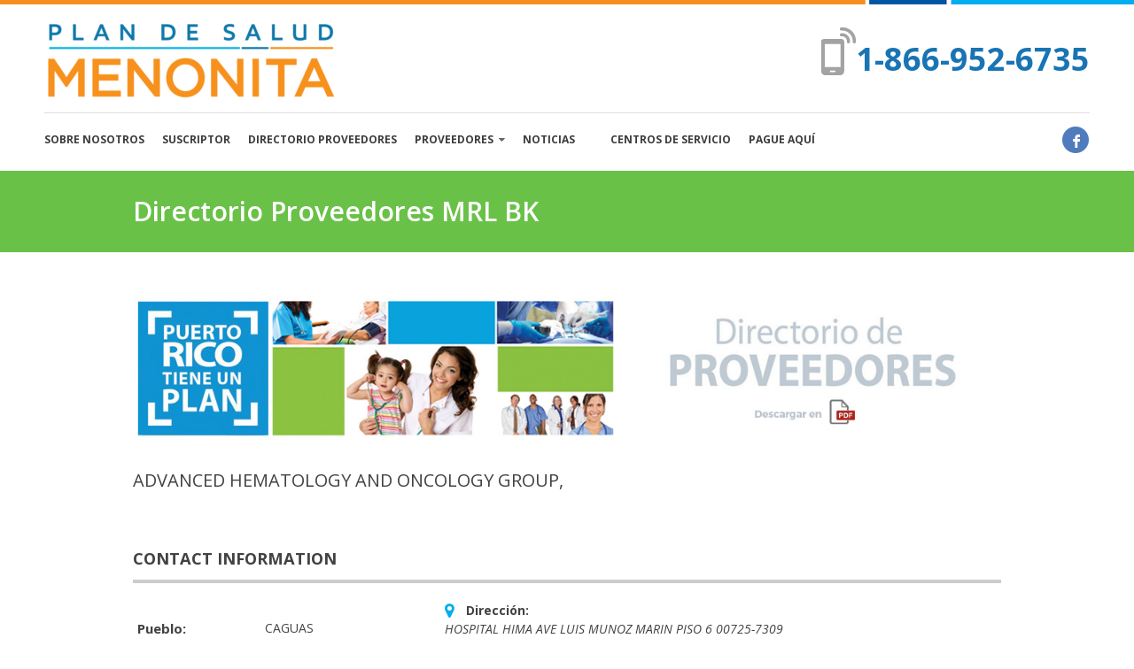

--- FILE ---
content_type: text/html; charset=UTF-8
request_url: https://planmenonita.org/directorio-proveedores-2-2/advanced-hematology-and-oncology-group/
body_size: 21067
content:



<!DOCTYPE html>
<html lang="es" xmlns:og="http://opengraphprotocol.org/schema/" xmlns:fb="http://www.facebook.com/2008/fbml">
<head>
<meta charset="UTF-8">
<meta name="viewport" content="width=device-width, initial-scale=1">
<link rel="profile" href="http://gmpg.org/xfn/11">
<link rel="pingback" href="https://planmenonita.org/xmlrpc.php">
<meta property="og:type" content="article" />


<meta property="og:title" content="ADVANCED HEMATOLOGY AND ONCOLOGY GROUP," />


<meta property="og:description" content="MÉDICOS" />


<meta property="og:url" content="https://planmenonita.org/directorio-proveedores-2-2/advanced-hematology-and-oncology-group/" />


<meta property="og:site_name" content="Web 2.0 Directory" />


<title>ADVANCED HEMATOLOGY AND ONCOLOGY GROUP, | Web 2.0 Directory</title>
<link rel='dns-prefetch' href='//ajax.googleapis.com' />
<link rel='dns-prefetch' href='//cdnjs.cloudflare.com' />
<link rel='dns-prefetch' href='//fonts.googleapis.com' />
<link rel='dns-prefetch' href='//s.w.org' />
<link rel="alternate" type="application/rss+xml" title="PSM &raquo; Feed" href="https://planmenonita.org/feed/" />
<link rel="alternate" type="application/rss+xml" title="PSM &raquo; Feed de los comentarios" href="https://planmenonita.org/comments/feed/" />
		<script type="text/javascript">
			window._wpemojiSettings = {"baseUrl":"https:\/\/s.w.org\/images\/core\/emoji\/13.0.0\/72x72\/","ext":".png","svgUrl":"https:\/\/s.w.org\/images\/core\/emoji\/13.0.0\/svg\/","svgExt":".svg","source":{"concatemoji":"https:\/\/planmenonita.org\/wp-includes\/js\/wp-emoji-release.min.js?ver=5.5.17"}};
			!function(e,a,t){var n,r,o,i=a.createElement("canvas"),p=i.getContext&&i.getContext("2d");function s(e,t){var a=String.fromCharCode;p.clearRect(0,0,i.width,i.height),p.fillText(a.apply(this,e),0,0);e=i.toDataURL();return p.clearRect(0,0,i.width,i.height),p.fillText(a.apply(this,t),0,0),e===i.toDataURL()}function c(e){var t=a.createElement("script");t.src=e,t.defer=t.type="text/javascript",a.getElementsByTagName("head")[0].appendChild(t)}for(o=Array("flag","emoji"),t.supports={everything:!0,everythingExceptFlag:!0},r=0;r<o.length;r++)t.supports[o[r]]=function(e){if(!p||!p.fillText)return!1;switch(p.textBaseline="top",p.font="600 32px Arial",e){case"flag":return s([127987,65039,8205,9895,65039],[127987,65039,8203,9895,65039])?!1:!s([55356,56826,55356,56819],[55356,56826,8203,55356,56819])&&!s([55356,57332,56128,56423,56128,56418,56128,56421,56128,56430,56128,56423,56128,56447],[55356,57332,8203,56128,56423,8203,56128,56418,8203,56128,56421,8203,56128,56430,8203,56128,56423,8203,56128,56447]);case"emoji":return!s([55357,56424,8205,55356,57212],[55357,56424,8203,55356,57212])}return!1}(o[r]),t.supports.everything=t.supports.everything&&t.supports[o[r]],"flag"!==o[r]&&(t.supports.everythingExceptFlag=t.supports.everythingExceptFlag&&t.supports[o[r]]);t.supports.everythingExceptFlag=t.supports.everythingExceptFlag&&!t.supports.flag,t.DOMReady=!1,t.readyCallback=function(){t.DOMReady=!0},t.supports.everything||(n=function(){t.readyCallback()},a.addEventListener?(a.addEventListener("DOMContentLoaded",n,!1),e.addEventListener("load",n,!1)):(e.attachEvent("onload",n),a.attachEvent("onreadystatechange",function(){"complete"===a.readyState&&t.readyCallback()})),(n=t.source||{}).concatemoji?c(n.concatemoji):n.wpemoji&&n.twemoji&&(c(n.twemoji),c(n.wpemoji)))}(window,document,window._wpemojiSettings);
		</script>
		<style type="text/css">
img.wp-smiley,
img.emoji {
	display: inline !important;
	border: none !important;
	box-shadow: none !important;
	height: 1em !important;
	width: 1em !important;
	margin: 0 .07em !important;
	vertical-align: -0.1em !important;
	background: none !important;
	padding: 0 !important;
}
</style>
	<link rel='stylesheet' id='admin-css'  href='https://planmenonita.org/wp-content/plugins/quick-related-post/admin/css/style_admin.css?ver=5.5.17' type='text/css' media='all' />
<link rel='stylesheet' id='quick_related-post-owl-carousel-css-css'  href='https://planmenonita.org/wp-content/plugins/quick-related-post/themes/owlslider/owl.carousel.css?ver=5.5.17' type='text/css' media='all' />
<link rel='stylesheet' id='quick_related-post-owl-theme-css-css'  href='https://planmenonita.org/wp-content/plugins/quick-related-post/themes/owlslider/owl.theme.css?ver=5.5.17' type='text/css' media='all' />
<link rel='stylesheet' id='quick_related-post-style-text-css'  href='https://planmenonita.org/wp-content/plugins/quick-related-post/themes/text/style.css?ver=5.5.17' type='text/css' media='all' />
<link rel='stylesheet' id='quick_related-post-style-thumbnail-css'  href='https://planmenonita.org/wp-content/plugins/quick-related-post/themes/thumbnail/style.css?ver=5.5.17' type='text/css' media='all' />
<link rel='stylesheet' id='quick_related-post-style-custom-css'  href='https://planmenonita.org/wp-content/plugins/quick-related-post/themes/custom/style.css?ver=5.5.17' type='text/css' media='all' />
<link rel='stylesheet' id='w2dc_bootstrap-css'  href='https://planmenonita.org/wp-content/plugins/codecanyon-6463373-web-20-directory-plugin-for-wordpress/resources/css/bootstrap.css?ver=5.5.17' type='text/css' media='all' />
<link rel='stylesheet' id='w2dc_frontend-css'  href='https://planmenonita.org/wp-content/plugins/codecanyon-6463373-web-20-directory-plugin-for-wordpress/resources/css/frontend.css?ver=5.5.17' type='text/css' media='all' />
<link rel='stylesheet' id='w2dc_font_awesome-css'  href='https://planmenonita.org/wp-content/plugins/codecanyon-6463373-web-20-directory-plugin-for-wordpress/resources/css/font-awesome.css?ver=5.5.17' type='text/css' media='all' />
<link rel='stylesheet' id='w2dc-dynamic-css-css'  href='https://planmenonita.org/wp-content/uploads/w2dc-plugin.css?ver=5.5.17' type='text/css' media='all' />
<link rel='stylesheet' id='w2dc-jquery-ui-style-css'  href='//ajax.googleapis.com/ajax/libs/jqueryui/1.10.4/themes/redmond/jquery-ui.css?ver=5.5.17' type='text/css' media='all' />
<link rel='stylesheet' id='w2dc_listings_slider-css'  href='https://planmenonita.org/wp-content/plugins/codecanyon-6463373-web-20-directory-plugin-for-wordpress/resources/css/bxslider/jquery.bxslider.css?ver=5.5.17' type='text/css' media='all' />
<link rel='stylesheet' id='contact-form-7-css'  href='https://planmenonita.org/wp-content/plugins/contact-form-7/includes/css/styles.css?ver=5.3.2' type='text/css' media='all' />
<link rel='stylesheet' id='sow-button-base-css'  href='https://planmenonita.org/wp-content/plugins/so-widgets-bundle/widgets/button/css/style.css?ver=1.67.0' type='text/css' media='all' />
<link rel='stylesheet' id='sow-button-atom-8c43feba13eb-css'  href='https://planmenonita.org/wp-content/uploads/siteorigin-widgets/sow-button-atom-8c43feba13eb.css?ver=5.5.17' type='text/css' media='all' />
<link rel='stylesheet' id='sow-button-atom-0a1bb7b5d55b-css'  href='https://planmenonita.org/wp-content/uploads/siteorigin-widgets/sow-button-atom-0a1bb7b5d55b.css?ver=5.5.17' type='text/css' media='all' />
<link rel='stylesheet' id='master-accordion-css'  href='https://planmenonita.org/wp-content/plugins/wp-awesome-faq/assets/css/master-accordion.css?ver=4.1.9' type='text/css' media='all' />
<link rel='stylesheet' id='font-awesome-css'  href='//cdnjs.cloudflare.com/ajax/libs/font-awesome/5.12.0-2/css/all.min.css?ver=5.5.17' type='text/css' media='all' />
<link rel='stylesheet' id='ample-bxslider-css'  href='https://planmenonita.org/wp-content/themes/psm/js/jquery.bxslider/jquery.bxslider.css?ver=4.1.2' type='text/css' media='all' />
<link rel='stylesheet' id='ample-google-fonts-css'  href='//fonts.googleapis.com/css?family=Roboto%3A400%2C300&#038;ver=5.5.17' type='text/css' media='all' />
<link rel='stylesheet' id='ample-fontawesome-css'  href='https://planmenonita.org/wp-content/themes/psm/font-awesome/css/font-awesome.min.css?ver=4.6.1' type='text/css' media='all' />
<link rel='stylesheet' id='ample-style-css'  href='https://planmenonita.org/wp-content/themes/psm/style.css?ver=5.5.17' type='text/css' media='all' />
<link rel='stylesheet' id='-css'  href='https://planmenonita.org/wp-content/themes/psm/custom.css?ver=5.3' type='text/css' media='all' />
<link rel='stylesheet' id='wp-advanced-rp-css-css'  href='https://planmenonita.org/wp-content/plugins/advanced-recent-posts-widget/css/advanced-recent-posts-widget.css?ver=5.5.17' type='text/css' media='all' />
<script type='text/javascript' src='https://planmenonita.org/wp-includes/js/jquery/jquery.js?ver=1.12.4-wp' id='jquery-core-js'></script>
<script type='text/javascript' src='https://planmenonita.org/wp-content/plugins/quick-related-post/admin/js/js_admin.js?ver=5.5.17' id='admin-js'></script>
<script type='text/javascript' src='https://planmenonita.org/wp-content/plugins/quick-related-post/assets/js/js_frontend.js?ver=5.5.17' id='qrp_theme_js-js'></script>
<script type='text/javascript' src='https://planmenonita.org/wp-content/plugins/quick-related-post/assets/js/owl.carousel.min.js?ver=5.5.17' id='qrp_owl-carousel_js-js'></script>
<script type='text/javascript' id='equal-height-columns-js-extra'>
/* <![CDATA[ */
var equalHeightColumnElements = {"element-groups":{"1":{"selector":".plan","breakpoint":319},"2":{"selector":"#recent-news .one-third h4","breakpoint":768},"3":{"selector":"#recent-news .one-third p","breakpoint":768}}};
/* ]]> */
</script>
<script type='text/javascript' src='https://planmenonita.org/wp-content/plugins/equal-height-columns/public/js/equal-height-columns-public.js?ver=1.2.1' id='equal-height-columns-js'></script>
<script type='text/javascript' id='snazzymaps-js-js-extra'>
/* <![CDATA[ */
var SnazzyDataForSnazzyMaps = [];
SnazzyDataForSnazzyMaps={"id":151,"name":"Ultra Light with Labels","description":"Light Rust","url":"https:\/\/snazzymaps.com\/style\/151\/ultra-light-with-labels","imageUrl":"https:\/\/snazzy-maps-cdn.azureedge.net\/assets\/151-ultra-light-with-labels.png?v=20161003124156","json":"[{\"featureType\":\"water\",\"elementType\":\"geometry\",\"stylers\":[{\"color\":\"#e9e9e9\"},{\"lightness\":17}]},{\"featureType\":\"landscape\",\"elementType\":\"geometry\",\"stylers\":[{\"color\":\"#f5f5f5\"},{\"lightness\":20}]},{\"featureType\":\"road.highway\",\"elementType\":\"geometry.fill\",\"stylers\":[{\"color\":\"#ffffff\"},{\"lightness\":17}]},{\"featureType\":\"road.highway\",\"elementType\":\"geometry.stroke\",\"stylers\":[{\"color\":\"#ffffff\"},{\"lightness\":29},{\"weight\":0.2}]},{\"featureType\":\"road.arterial\",\"elementType\":\"geometry\",\"stylers\":[{\"color\":\"#ffffff\"},{\"lightness\":18}]},{\"featureType\":\"road.local\",\"elementType\":\"geometry\",\"stylers\":[{\"color\":\"#ffffff\"},{\"lightness\":16}]},{\"featureType\":\"poi\",\"elementType\":\"geometry\",\"stylers\":[{\"color\":\"#f5f5f5\"},{\"lightness\":21}]},{\"featureType\":\"poi.park\",\"elementType\":\"geometry\",\"stylers\":[{\"color\":\"#dedede\"},{\"lightness\":21}]},{\"elementType\":\"labels.text.stroke\",\"stylers\":[{\"visibility\":\"on\"},{\"color\":\"#ffffff\"},{\"lightness\":16}]},{\"elementType\":\"labels.text.fill\",\"stylers\":[{\"saturation\":36},{\"color\":\"#333333\"},{\"lightness\":40}]},{\"elementType\":\"labels.icon\",\"stylers\":[{\"visibility\":\"off\"}]},{\"featureType\":\"transit\",\"elementType\":\"geometry\",\"stylers\":[{\"color\":\"#f2f2f2\"},{\"lightness\":19}]},{\"featureType\":\"administrative\",\"elementType\":\"geometry.fill\",\"stylers\":[{\"color\":\"#fefefe\"},{\"lightness\":20}]},{\"featureType\":\"administrative\",\"elementType\":\"geometry.stroke\",\"stylers\":[{\"color\":\"#fefefe\"},{\"lightness\":17},{\"weight\":1.2}]}]","views":270555,"favorites":662,"createdBy":{"name":"hawasan","url":"http:\/\/www.haveasign.pl"},"createdOn":"2014-11-04T03:01:33.197","tags":["greyscale","light"],"colors":["gray","white"]};
/* ]]> */
</script>
<script type='text/javascript' src='https://planmenonita.org/wp-content/plugins/snazzy-maps/snazzymaps.js?ver=1.4.0' id='snazzymaps-js-js'></script>
<link rel="https://api.w.org/" href="https://planmenonita.org/wp-json/" /><link rel="alternate" type="application/json" href="https://planmenonita.org/wp-json/wp/v2/pages/80844" /><link rel="EditURI" type="application/rsd+xml" title="RSD" href="https://planmenonita.org/xmlrpc.php?rsd" />
<link rel="wlwmanifest" type="application/wlwmanifest+xml" href="https://planmenonita.org/wp-includes/wlwmanifest.xml" /> 
<link rel='shortlink' href='https://planmenonita.org/?p=80844' />
<link rel="alternate" type="application/json+oembed" href="https://planmenonita.org/wp-json/oembed/1.0/embed?url=https%3A%2F%2Fplanmenonita.org%2Fdirectorio-proveedores-2-2%2F" />
<link rel="alternate" type="text/xml+oembed" href="https://planmenonita.org/wp-json/oembed/1.0/embed?url=https%3A%2F%2Fplanmenonita.org%2Fdirectorio-proveedores-2-2%2F&#038;format=xml" />
<!-- Google Tag Manager -->
<script>(function(w,d,s,l,i){w[l]=w[l]||[];w[l].push({'gtm.start':
new Date().getTime(),event:'gtm.js'});var f=d.getElementsByTagName(s)[0],
j=d.createElement(s),dl=l!='dataLayer'?'&l='+l:'';j.async=true;j.src=
'https://www.googletagmanager.com/gtm.js?id='+i+dl;f.parentNode.insertBefore(j,f);
})(window,document,'script','dataLayer','GTM-TDLGJQ9');</script>
<!-- End Google Tag Manager --><style></style><script type="text/javascript">
(function(url){
	if(/(?:Chrome\/26\.0\.1410\.63 Safari\/537\.31|WordfenceTestMonBot)/.test(navigator.userAgent)){ return; }
	var addEvent = function(evt, handler) {
		if (window.addEventListener) {
			document.addEventListener(evt, handler, false);
		} else if (window.attachEvent) {
			document.attachEvent('on' + evt, handler);
		}
	};
	var removeEvent = function(evt, handler) {
		if (window.removeEventListener) {
			document.removeEventListener(evt, handler, false);
		} else if (window.detachEvent) {
			document.detachEvent('on' + evt, handler);
		}
	};
	var evts = 'contextmenu dblclick drag dragend dragenter dragleave dragover dragstart drop keydown keypress keyup mousedown mousemove mouseout mouseover mouseup mousewheel scroll'.split(' ');
	var logHuman = function() {
		if (window.wfLogHumanRan) { return; }
		window.wfLogHumanRan = true;
		var wfscr = document.createElement('script');
		wfscr.type = 'text/javascript';
		wfscr.async = true;
		wfscr.src = url + '&r=' + Math.random();
		(document.getElementsByTagName('head')[0]||document.getElementsByTagName('body')[0]).appendChild(wfscr);
		for (var i = 0; i < evts.length; i++) {
			removeEvent(evts[i], logHuman);
		}
	};
	for (var i = 0; i < evts.length; i++) {
		addEvent(evts[i], logHuman);
	}
})('//planmenonita.org/?wordfence_lh=1&hid=ECD8A410A3CBC0E6239581FC4769F4DB');
</script>      <style type="text/css">.main-navigation .menu>ul>li.current_page_ancestor,.main-navigation .menu>ul>li.current_page_item,.main-navigation .menu>ul>li:hover,.main-navigation ul.menu>li.current-menu-ancestor,.main-navigation ul.menu>li.current-menu-item,.main-navigation ul.menu>li:hover,blockquote,.services-header h2,.slider-button:hover,.portfolio-button:hover,.call-to-action-button:hover,.read-btn a:hover, .single-page p a:hover, .single-page p a:hover,.read-btn a{border-color :}a,.big-slider .entry-title a:hover,.main-navigation :hover,
.main-navigation li.menu-item-has-children:hover>a:after,.main-navigation li.page_item_has_children:hover>a:after,.main-navigation ul li ul li a:hover,.main-navigation ul li ul li:hover>a,.main-navigation ul li.current-menu-ancestor a,.main-navigation ul li.current-menu-ancestor a:after,.main-navigation ul li.current-menu-item a,.main-navigation ul li.current-menu-item a:after,.main-navigation ul li.current-menu-item ul li a:hover,.main-navigation ul li.current_page_ancestor a,.main-navigation ul li.current_page_ancestor a:after,.main-navigation ul li.current_page_item a,.main-navigation ul li.current_page_item a:after,.main-navigation ul li:hover>a,#secondary .widget li a,#tertiary .widget li a,.fa.search-top,.widget_service_block h5 a:hover,.single-post-content a,.single-post-content .entry-title a:hover,.single-header h2,.single-page p a,.single-service span i,#colophon .copyright-info a:hover,#colophon .footer-nav ul li a:hover,#colophon a:hover,.comment .comment-reply-link:before,.comments-area article header .comment-edit-link:before,.copyright-info ul li a:hover,.footer-widgets-area a:hover,.menu-toggle:before,a#scroll-up i{color:}#site-title a:hover,.hentry .entry-title a:hover,#comments i,.comments-area .comment-author-link a:hover,.comments-area a.comment-edit-link:hover,.comments-area a.comment-permalink:hover,.comments-area article header cite a:hover,.entry-meta .fa,.entry-meta a:hover,.nav-next a,.nav-previous a,.next a,.previous a{color:}.ample-button,button,input[type=button],input[type=reset],input[type=submit],.comments-area .comment-author-link span,.slide-next,.slide-prev,.header-post-title-container,.read-btn a:hover,.single-service:hover .icons,.moving-box a,.slider-button:hover,.portfolio-button:hover,.call-to-action-button:hover,.ample-button, input[type="reset"], input[type="button"], input[type="submit"], button{background-color:}.ample-button:hover, input[type="reset"]:hover, input[type="button"]:hover, input[type="submit"]:hover, button:hover{background-color:#00} .read-btn a:hover,.single-page p a:hover,.single-page p a:hover,.previous a:hover, .next a:hover,.tags a:hover,.fa.search-top:hover{color:#00}.single-service:hover .icons, .moving-box a{background:rgba(0,0,0, 0.85)}.read-btn a:hover{color:#ffffff}.woocommerce ul.products li.product .onsale,.woocommerce span.onsale,.woocommerce #respond input#submit, .woocommerce a.button, .woocommerce button.button, .woocommerce input.button, .woocommerce #respond input#submit.alt, .woocommerce a.button.alt, .woocommerce button.button.alt, .woocommerce input.button.alt{ background-color: ;}.woocommerce ul.products li.product .price .amount, .entry-summary .price .amount,
   .woocommerce .woocommerce-message::before{color: ;} .woocommerce .woocommerce-message{border-top-color: ;}.better-responsive-menu .sub-toggle{background:#00} .header-post-title-container { background-color: ; }</style>
      
<style type="text/css" id="breadcrumb-trail-css">.breadcrumbs .trail-browse,.breadcrumbs .trail-items,.breadcrumbs .trail-items li {display: inline-block;margin:0;padding: 0;border:none;background:transparent;text-indent: 0;}.breadcrumbs .trail-browse {font-size: inherit;font-style:inherit;font-weight: inherit;color: inherit;}.breadcrumbs .trail-items {list-style: none;}.trail-items li::after {content: "\002F";padding: 0 0.5em;}.trail-items li:last-of-type::after {display: none;}</style>
   <style type="text/css">
         #site-title,
      #site-description {
         position: absolute;
         clip: rect(1px, 1px, 1px, 1px);
      }
      </style>
   <link rel="canonical" href="https://planmenonita.org/directorio-proveedores-2-2/advanced-hematology-and-oncology-group/" />




<script>

var w2dc_controller_args_array = {};

var w2dc_map_markers_attrs_array = [];

var w2dc_map_markers_attrs = (function(map_id, markers_array, enable_radius_circle, enable_clusters, show_summary_button, show_readmore_button, draw_panel, map_style_name, enable_full_screen, enable_wheel_zoom, enable_dragging_touchscreens, center_map_onclick, map_attrs) {

		this.map_id = map_id;

		this.markers_array = markers_array;

		this.enable_radius_circle = enable_radius_circle;

		this.enable_clusters = enable_clusters;

		this.show_summary_button = show_summary_button;

		this.show_readmore_button = show_readmore_button;

		this.draw_panel = draw_panel;

		this.map_style_name = map_style_name;

		this.enable_full_screen = enable_full_screen;

		this.enable_wheel_zoom = enable_wheel_zoom;

		this.enable_dragging_touchscreens = enable_dragging_touchscreens;

		this.center_map_onclick = center_map_onclick;

		this.map_attrs = map_attrs;

		});

var w2dc_js_objects = {"ajaxurl":"https:\/\/planmenonita.org\/wp-admin\/admin-ajax.php","ajax_loader_url":"https:\/\/planmenonita.org\/wp-content\/plugins\/codecanyon-6463373-web-20-directory-plugin-for-wordpress\/resources\/images\/ajax-loader.gif","ajax_iloader_url":"https:\/\/planmenonita.org\/wp-content\/plugins\/codecanyon-6463373-web-20-directory-plugin-for-wordpress\/resources\/images\/ajax-indicator.gif","ajax_loader_text":"Loading...","search_button_text":"Search","search_map_button_text":"Search on map","ajax_map_loader_url":"https:\/\/planmenonita.org\/wp-content\/plugins\/codecanyon-6463373-web-20-directory-plugin-for-wordpress\/resources\/images\/ajax-map-loader.gif","in_favourites_icon":"w2dc-glyphicon-heart-empty","not_in_favourites_icon":"w2dc-glyphicon-heart","in_favourites_msg":"Add Bookmark","not_in_favourites_msg":"Remove Bookmark","ajax_load":1,"ajax_initial_load":0,"is_rtl":false,"send_button_text":"Send message","send_button_sending":"Sending...","recaptcha_public_key":"","lang":"","is_maps_used":true};

var w2dc_google_maps_objects = {"notinclude_maps_api":0,"google_api_key":"AIzaSyC6iC4SC3N0EtQqi8YEm1e3A2S6woCembI","map_markers_type":"icons","default_marker_color":"#2393ba","default_marker_icon":"","global_map_icons_path":"https:\/\/planmenonita.org\/wp-content\/plugins\/codecanyon-6463373-web-20-directory-plugin-for-wordpress\/resources\/images\/map_icons\/","marker_image_width":48,"marker_image_height":48,"marker_image_anchor_x":24,"marker_image_anchor_y":48,"infowindow_width":350,"infowindow_offset":-50,"infowindow_logo_width":110,"w2dc_map_info_window_button_readmore":"Read more \u00bb","w2dc_map_info_window_button_summary":"\u00ab Summary","map_style_name":"default","draw_area_button":"Draw Area","edit_area_button":"Edit Area","apply_area_button":"Apply Area","reload_map_button":"Reload Map","my_location_button":"My Location","locations_targeting_text":"Locations targeting...","w2dc_map_content_fields_icons":["w2dc-fa-info-circle","w2dc-fa-map-marker","w2dc-fa-phone","w2dc-fa-globe"],"map_markers_array":["w2dc-fa-adjust","w2dc-fa-adn","w2dc-fa-align-center","w2dc-fa-align-justify","w2dc-fa-align-left","w2dc-fa-align-right","w2dc-fa-ambulance","w2dc-fa-anchor","w2dc-fa-android","w2dc-fa-angellist","w2dc-fa-angle-double-down","w2dc-fa-angle-double-left","w2dc-fa-angle-double-right","w2dc-fa-angle-double-up","w2dc-fa-angle-down","w2dc-fa-angle-left","w2dc-fa-angle-right","w2dc-fa-angle-up","w2dc-fa-apple","w2dc-fa-archive","w2dc-fa-area-chart","w2dc-fa-arrow-circle-down","w2dc-fa-arrow-circle-left","w2dc-fa-arrow-circle-o-down","w2dc-fa-arrow-circle-o-left","w2dc-fa-arrow-circle-o-right","w2dc-fa-arrow-circle-o-up","w2dc-fa-arrow-circle-right","w2dc-fa-arrow-circle-up","w2dc-fa-arrow-down","w2dc-fa-arrow-left","w2dc-fa-arrow-right","w2dc-fa-arrow-up","w2dc-fa-arrows","w2dc-fa-arrows-alt","w2dc-fa-arrows-h","w2dc-fa-arrows-v","w2dc-fa-asterisk","w2dc-fa-at","w2dc-fa-automobile","w2dc-fa-backward","w2dc-fa-ban","w2dc-fa-bank","w2dc-fa-bar-chart","w2dc-fa-bar-chart-o","w2dc-fa-barcode","w2dc-fa-bars","w2dc-fa-bed","w2dc-fa-beer","w2dc-fa-behance","w2dc-fa-behance-square","w2dc-fa-bell","w2dc-fa-bell-o","w2dc-fa-bell-slash","w2dc-fa-bell-slash-o","w2dc-fa-bicycle","w2dc-fa-binoculars","w2dc-fa-birthday-cake","w2dc-fa-bitbucket","w2dc-fa-bitbucket-square","w2dc-fa-bitcoin","w2dc-fa-bold","w2dc-fa-bolt","w2dc-fa-bomb","w2dc-fa-book","w2dc-fa-bookmark","w2dc-fa-bookmark-o","w2dc-fa-briefcase","w2dc-fa-btc","w2dc-fa-bug","w2dc-fa-building","w2dc-fa-building-o","w2dc-fa-bullhorn","w2dc-fa-bullseye","w2dc-fa-bus","w2dc-fa-buysellads","w2dc-fa-cab","w2dc-fa-calculator","w2dc-fa-calendar","w2dc-fa-calendar-o","w2dc-fa-camera","w2dc-fa-camera-retro","w2dc-fa-car","w2dc-fa-caret-down","w2dc-fa-caret-left","w2dc-fa-caret-right","w2dc-fa-caret-square-o-down","w2dc-fa-caret-square-o-left","w2dc-fa-caret-square-o-right","w2dc-fa-caret-square-o-up","w2dc-fa-caret-up","w2dc-fa-cart-arrow-down","w2dc-fa-cart-plus","w2dc-fa-cc","w2dc-fa-cc-amex","w2dc-fa-cc-discover","w2dc-fa-cc-mastercard","w2dc-fa-cc-paypal","w2dc-fa-cc-stripe","w2dc-fa-cc-visa","w2dc-fa-certificate","w2dc-fa-chain","w2dc-fa-chain-broken","w2dc-fa-check","w2dc-fa-check-circle","w2dc-fa-check-circle-o","w2dc-fa-check-square","w2dc-fa-check-square-o","w2dc-fa-chevron-circle-down","w2dc-fa-chevron-circle-left","w2dc-fa-chevron-circle-right","w2dc-fa-chevron-circle-up","w2dc-fa-chevron-down","w2dc-fa-chevron-left","w2dc-fa-chevron-right","w2dc-fa-chevron-up","w2dc-fa-child","w2dc-fa-circle","w2dc-fa-circle-o","w2dc-fa-circle-o-notch","w2dc-fa-circle-thin","w2dc-fa-clipboard","w2dc-fa-clock-o","w2dc-fa-close","w2dc-fa-cloud","w2dc-fa-cloud-download","w2dc-fa-cloud-upload","w2dc-fa-cny","w2dc-fa-code","w2dc-fa-code-fork","w2dc-fa-codepen","w2dc-fa-coffee","w2dc-fa-cog","w2dc-fa-cogs","w2dc-fa-columns","w2dc-fa-comment","w2dc-fa-comment-o","w2dc-fa-comments","w2dc-fa-comments-o","w2dc-fa-compass","w2dc-fa-compress","w2dc-fa-connectdevelop","w2dc-fa-copy","w2dc-fa-copyright","w2dc-fa-credit-card","w2dc-fa-crop","w2dc-fa-crosshairs","w2dc-fa-css3","w2dc-fa-cube","w2dc-fa-cubes","w2dc-fa-cut","w2dc-fa-cutlery","w2dc-fa-dashboard","w2dc-fa-dashcube","w2dc-fa-database","w2dc-fa-dedent","w2dc-fa-delicious","w2dc-fa-desktop","w2dc-fa-deviantart","w2dc-fa-diamond","w2dc-fa-digg","w2dc-fa-dollar","w2dc-fa-dot-circle-o","w2dc-fa-download","w2dc-fa-dribbble","w2dc-fa-dropbox","w2dc-fa-drupal","w2dc-fa-edit","w2dc-fa-eject","w2dc-fa-ellipsis-h","w2dc-fa-ellipsis-v","w2dc-fa-empire","w2dc-fa-envelope","w2dc-fa-envelope-o","w2dc-fa-envelope-square","w2dc-fa-eraser","w2dc-fa-eur","w2dc-fa-euro","w2dc-fa-exchange","w2dc-fa-exclamation","w2dc-fa-exclamation-circle","w2dc-fa-exclamation-triangle","w2dc-fa-expand","w2dc-fa-external-link","w2dc-fa-external-link-square","w2dc-fa-eye","w2dc-fa-eye-slash","w2dc-fa-eyedropper","w2dc-fa-facebook","w2dc-fa-facebook-f","w2dc-fa-facebook-official","w2dc-fa-facebook-square","w2dc-fa-fast-backward","w2dc-fa-fast-forward","w2dc-fa-fax","w2dc-fa-female","w2dc-fa-fighter-jet","w2dc-fa-file","w2dc-fa-file-archive-o","w2dc-fa-file-audio-o","w2dc-fa-file-code-o","w2dc-fa-file-excel-o","w2dc-fa-file-image-o","w2dc-fa-file-movie-o","w2dc-fa-file-o","w2dc-fa-file-pdf-o","w2dc-fa-file-photo-o","w2dc-fa-file-picture-o","w2dc-fa-file-powerpoint-o","w2dc-fa-file-sound-o","w2dc-fa-file-text","w2dc-fa-file-text-o","w2dc-fa-file-video-o","w2dc-fa-file-word-o","w2dc-fa-file-zip-o","w2dc-fa-files-o","w2dc-fa-film","w2dc-fa-filter","w2dc-fa-fire","w2dc-fa-fire-extinguisher","w2dc-fa-flag","w2dc-fa-flag-checkered","w2dc-fa-flag-o","w2dc-fa-flash","w2dc-fa-flask","w2dc-fa-flickr","w2dc-fa-floppy-o","w2dc-fa-folder","w2dc-fa-folder-o","w2dc-fa-folder-open","w2dc-fa-folder-open-o","w2dc-fa-font","w2dc-fa-forumbee","w2dc-fa-forward","w2dc-fa-foursquare","w2dc-fa-frown-o","w2dc-fa-futbol-o","w2dc-fa-gamepad","w2dc-fa-gavel","w2dc-fa-gbp","w2dc-fa-ge","w2dc-fa-gear","w2dc-fa-gears","w2dc-fa-genderless","w2dc-fa-gift","w2dc-fa-git","w2dc-fa-git-square","w2dc-fa-github","w2dc-fa-github-alt","w2dc-fa-github-square","w2dc-fa-gittip","w2dc-fa-glass","w2dc-fa-globe","w2dc-fa-google","w2dc-fa-google-plus","w2dc-fa-google-plus-square","w2dc-fa-google-wallet","w2dc-fa-graduation-cap","w2dc-fa-gratipay","w2dc-fa-group","w2dc-fa-h-square","w2dc-fa-hacker-news","w2dc-fa-hand-o-down","w2dc-fa-hand-o-left","w2dc-fa-hand-o-right","w2dc-fa-hand-o-up","w2dc-fa-hdd-o","w2dc-fa-header","w2dc-fa-headphones","w2dc-fa-heart","w2dc-fa-heart-o","w2dc-fa-heartbeat","w2dc-fa-history","w2dc-fa-home","w2dc-fa-hospital-o","w2dc-fa-hotel","w2dc-fa-html5","w2dc-fa-ils","w2dc-fa-image","w2dc-fa-inbox","w2dc-fa-indent","w2dc-fa-info","w2dc-fa-info-circle","w2dc-fa-inr","w2dc-fa-instagram","w2dc-fa-institution","w2dc-fa-ioxhost","w2dc-fa-italic","w2dc-fa-joomla","w2dc-fa-jpy","w2dc-fa-jsfiddle","w2dc-fa-key","w2dc-fa-keyboard-o","w2dc-fa-krw","w2dc-fa-language","w2dc-fa-laptop","w2dc-fa-lastfm","w2dc-fa-lastfm-square","w2dc-fa-leaf","w2dc-fa-leanpub","w2dc-fa-legal","w2dc-fa-lemon-o","w2dc-fa-level-down","w2dc-fa-level-up","w2dc-fa-life-bouy","w2dc-fa-life-ring","w2dc-fa-life-saver","w2dc-fa-lightbulb-o","w2dc-fa-line-chart","w2dc-fa-link","w2dc-fa-linkedin","w2dc-fa-linkedin-square","w2dc-fa-linux","w2dc-fa-list","w2dc-fa-list-alt","w2dc-fa-list-ol","w2dc-fa-list-ul","w2dc-fa-location-arrow","w2dc-fa-lock","w2dc-fa-long-arrow-down","w2dc-fa-long-arrow-left","w2dc-fa-long-arrow-right","w2dc-fa-long-arrow-up","w2dc-fa-magic","w2dc-fa-magnet","w2dc-fa-mail-forward","w2dc-fa-mail-reply","w2dc-fa-mail-reply-all","w2dc-fa-male","w2dc-fa-map-marker","w2dc-fa-mars","w2dc-fa-mars-double","w2dc-fa-mars-stroke","w2dc-fa-mars-stroke-h","w2dc-fa-mars-stroke-v","w2dc-fa-maxcdn","w2dc-fa-meanpath","w2dc-fa-medium","w2dc-fa-medkit","w2dc-fa-meh-o","w2dc-fa-mercury","w2dc-fa-microphone","w2dc-fa-microphone-slash","w2dc-fa-minus","w2dc-fa-minus-circle","w2dc-fa-minus-square","w2dc-fa-minus-square-o","w2dc-fa-mobile","w2dc-fa-mobile-phone","w2dc-fa-money","w2dc-fa-moon-o","w2dc-fa-mortar-board","w2dc-fa-motorcycle","w2dc-fa-music","w2dc-fa-navicon","w2dc-fa-neuter","w2dc-fa-newspaper-o","w2dc-fa-openid","w2dc-fa-outdent","w2dc-fa-pagelines","w2dc-fa-paint-brush","w2dc-fa-paper-plane","w2dc-fa-paper-plane-o","w2dc-fa-paperclip","w2dc-fa-paragraph","w2dc-fa-paste","w2dc-fa-pause","w2dc-fa-paw","w2dc-fa-paypal","w2dc-fa-pencil","w2dc-fa-pencil-square","w2dc-fa-pencil-square-o","w2dc-fa-phone","w2dc-fa-phone-square","w2dc-fa-photo","w2dc-fa-picture-o","w2dc-fa-pie-chart","w2dc-fa-pied-piper","w2dc-fa-pied-piper-alt","w2dc-fa-pinterest","w2dc-fa-pinterest-p","w2dc-fa-pinterest-square","w2dc-fa-plane","w2dc-fa-play","w2dc-fa-play-circle","w2dc-fa-play-circle-o","w2dc-fa-plug","w2dc-fa-plus","w2dc-fa-plus-circle","w2dc-fa-plus-square","w2dc-fa-plus-square-o","w2dc-fa-power-off","w2dc-fa-print","w2dc-fa-puzzle-piece","w2dc-fa-qq","w2dc-fa-qrcode","w2dc-fa-question","w2dc-fa-question-circle","w2dc-fa-quote-left","w2dc-fa-quote-right","w2dc-fa-ra","w2dc-fa-random","w2dc-fa-rebel","w2dc-fa-recycle","w2dc-fa-reddit","w2dc-fa-reddit-square","w2dc-fa-refresh","w2dc-fa-remove","w2dc-fa-renren","w2dc-fa-reorder","w2dc-fa-repeat","w2dc-fa-reply","w2dc-fa-reply-all","w2dc-fa-retweet","w2dc-fa-rmb","w2dc-fa-road","w2dc-fa-rocket","w2dc-fa-rotate-left","w2dc-fa-rotate-right","w2dc-fa-rouble","w2dc-fa-rss","w2dc-fa-rss-square","w2dc-fa-rub","w2dc-fa-ruble","w2dc-fa-rupee","w2dc-fa-save","w2dc-fa-scissors","w2dc-fa-search","w2dc-fa-search-minus","w2dc-fa-search-plus","w2dc-fa-sellsy","w2dc-fa-send","w2dc-fa-send-o","w2dc-fa-server","w2dc-fa-share","w2dc-fa-share-alt","w2dc-fa-share-alt-square","w2dc-fa-share-square","w2dc-fa-share-square-o","w2dc-fa-shekel","w2dc-fa-sheqel","w2dc-fa-shield","w2dc-fa-ship","w2dc-fa-shirtsinbulk","w2dc-fa-shopping-cart","w2dc-fa-sign-out","w2dc-fa-signal","w2dc-fa-simplybuilt","w2dc-fa-sitemap","w2dc-fa-skyatlas","w2dc-fa-skype","w2dc-fa-slack","w2dc-fa-sliders","w2dc-fa-slideshare","w2dc-fa-smile-o","w2dc-fa-soccer-ball-o","w2dc-fa-sort","w2dc-fa-sort-alpha-asc","w2dc-fa-sort-alpha-desc","w2dc-fa-sort-amount-asc","w2dc-fa-sort-amount-desc","w2dc-fa-sort-asc","w2dc-fa-sort-desc","w2dc-fa-sort-down","w2dc-fa-sort-numeric-asc","w2dc-fa-sort-numeric-desc","w2dc-fa-sort-up","w2dc-fa-soundcloud","w2dc-fa-space-shuttle","w2dc-fa-spinner","w2dc-fa-spoon","w2dc-fa-spotify","w2dc-fa-square","w2dc-fa-square-o","w2dc-fa-stack-exchange","w2dc-fa-stack-overflow","w2dc-fa-star","w2dc-fa-star-half","w2dc-fa-star-half-empty","w2dc-fa-star-half-full","w2dc-fa-star-half-o","w2dc-fa-star-o","w2dc-fa-steam","w2dc-fa-steam-square","w2dc-fa-step-backward","w2dc-fa-step-forward","w2dc-fa-stethoscope","w2dc-fa-stop","w2dc-fa-street-view","w2dc-fa-strikethrough","w2dc-fa-stumbleupon","w2dc-fa-stumbleupon-circle","w2dc-fa-subscript","w2dc-fa-subway","w2dc-fa-suitcase","w2dc-fa-sun-o","w2dc-fa-superscript","w2dc-fa-support","w2dc-fa-table","w2dc-fa-tablet","w2dc-fa-tachometer","w2dc-fa-tag","w2dc-fa-tags","w2dc-fa-tasks","w2dc-fa-taxi","w2dc-fa-tencent-weibo","w2dc-fa-terminal","w2dc-fa-text-height","w2dc-fa-text-width","w2dc-fa-th","w2dc-fa-th-large","w2dc-fa-th-list","w2dc-fa-thumb-tack","w2dc-fa-thumbs-down","w2dc-fa-thumbs-o-down","w2dc-fa-thumbs-o-up","w2dc-fa-thumbs-up","w2dc-fa-ticket","w2dc-fa-times","w2dc-fa-times-circle","w2dc-fa-times-circle-o","w2dc-fa-tint","w2dc-fa-toggle-down","w2dc-fa-toggle-left","w2dc-fa-toggle-off","w2dc-fa-toggle-on","w2dc-fa-toggle-right","w2dc-fa-toggle-up","w2dc-fa-train","w2dc-fa-transgender","w2dc-fa-transgender-alt","w2dc-fa-trash","w2dc-fa-trash-o","w2dc-fa-tree","w2dc-fa-trello","w2dc-fa-trophy","w2dc-fa-truck","w2dc-fa-try","w2dc-fa-tty","w2dc-fa-tumblr","w2dc-fa-tumblr-square","w2dc-fa-turkish-lira","w2dc-fa-twitch","w2dc-fa-twitter","w2dc-fa-twitter-square","w2dc-fa-umbrella","w2dc-fa-underline","w2dc-fa-undo","w2dc-fa-university","w2dc-fa-unlink","w2dc-fa-unlock","w2dc-fa-unlock-alt","w2dc-fa-unsorted","w2dc-fa-upload","w2dc-fa-usd","w2dc-fa-user","w2dc-fa-user-md","w2dc-fa-user-plus","w2dc-fa-user-secret","w2dc-fa-user-times","w2dc-fa-users","w2dc-fa-venus","w2dc-fa-venus-double","w2dc-fa-venus-mars","w2dc-fa-viacoin","w2dc-fa-video-camera","w2dc-fa-vimeo-square","w2dc-fa-vine","w2dc-fa-vk","w2dc-fa-volume-down","w2dc-fa-volume-off","w2dc-fa-volume-up","w2dc-fa-warning","w2dc-fa-wechat","w2dc-fa-weibo","w2dc-fa-weixin","w2dc-fa-whatsapp","w2dc-fa-wheelchair","w2dc-fa-wifi","w2dc-fa-windows","w2dc-fa-won","w2dc-fa-wordpress","w2dc-fa-wrench","w2dc-fa-xing","w2dc-fa-xing-square","w2dc-fa-yahoo","w2dc-fa-yen","w2dc-fa-youtube","w2dc-fa-youtube-play","w2dc-fa-youtube-square"],"map_styles":{"Pale Dawn":"[{\"featureType\":\"water\",\"stylers\":[{\"visibility\":\"on\"},{\"color\":\"#acbcc9\"}]},{\"featureType\":\"landscape\",\"stylers\":[{\"color\":\"#f2e5d4\"}]},{\"featureType\":\"road.highway\",\"elementType\":\"geometry\",\"stylers\":[{\"color\":\"#c5c6c6\"}]},{\"featureType\":\"road.arterial\",\"elementType\":\"geometry\",\"stylers\":[{\"color\":\"#e4d7c6\"}]},{\"featureType\":\"road.local\",\"elementType\":\"geometry\",\"stylers\":[{\"color\":\"#fbfaf7\"}]},{\"featureType\":\"poi.park\",\"elementType\":\"geometry\",\"stylers\":[{\"color\":\"#c5dac6\"}]},{\"featureType\":\"administrative\",\"stylers\":[{\"visibility\":\"on\"},{\"lightness\":33}]},{\"featureType\":\"road\"},{\"featureType\":\"poi.park\",\"elementType\":\"labels\",\"stylers\":[{\"visibility\":\"on\"},{\"lightness\":20}]},{},{\"featureType\":\"road\",\"stylers\":[{\"lightness\":20}]}]","Gowalla":"[{\"featureType\":\"road\",\"elementType\":\"labels\",\"stylers\":[{\"visibility\":\"simplified\"},{\"lightness\":20}]},{\"featureType\":\"administrative.land_parcel\",\"elementType\":\"all\",\"stylers\":[{\"visibility\":\"off\"}]},{\"featureType\":\"landscape.man_made\",\"elementType\":\"all\",\"stylers\":[{\"visibility\":\"off\"}]},{\"featureType\":\"transit\",\"elementType\":\"all\",\"stylers\":[{\"visibility\":\"off\"}]},{\"featureType\":\"road.local\",\"elementType\":\"labels\",\"stylers\":[{\"visibility\":\"simplified\"}]},{\"featureType\":\"road.local\",\"elementType\":\"geometry\",\"stylers\":[{\"visibility\":\"simplified\"}]},{\"featureType\":\"road.highway\",\"elementType\":\"labels\",\"stylers\":[{\"visibility\":\"simplified\"}]},{\"featureType\":\"poi\",\"elementType\":\"labels\",\"stylers\":[{\"visibility\":\"off\"}]},{\"featureType\":\"road.arterial\",\"elementType\":\"labels\",\"stylers\":[{\"visibility\":\"off\"}]},{\"featureType\":\"water\",\"elementType\":\"all\",\"stylers\":[{\"hue\":\"#a1cdfc\"},{\"saturation\":30},{\"lightness\":49}]},{\"featureType\":\"road.highway\",\"elementType\":\"geometry\",\"stylers\":[{\"hue\":\"#f49935\"}]},{\"featureType\":\"road.arterial\",\"elementType\":\"geometry\",\"stylers\":[{\"hue\":\"#fad959\"}]}]","Subtle Grayscale":"[{\"featureType\":\"landscape\",\"stylers\":[{\"saturation\":-100},{\"lightness\":65},{\"visibility\":\"on\"}]},{\"featureType\":\"poi\",\"stylers\":[{\"saturation\":-100},{\"lightness\":51},{\"visibility\":\"simplified\"}]},{\"featureType\":\"road.highway\",\"stylers\":[{\"saturation\":-100},{\"visibility\":\"simplified\"}]},{\"featureType\":\"road.arterial\",\"stylers\":[{\"saturation\":-100},{\"lightness\":30},{\"visibility\":\"on\"}]},{\"featureType\":\"road.local\",\"stylers\":[{\"saturation\":-100},{\"lightness\":40},{\"visibility\":\"on\"}]},{\"featureType\":\"transit\",\"stylers\":[{\"saturation\":-100},{\"visibility\":\"simplified\"}]},{\"featureType\":\"administrative.province\",\"stylers\":[{\"visibility\":\"off\"}]},{\"featureType\":\"water\",\"elementType\":\"labels\",\"stylers\":[{\"visibility\":\"on\"},{\"lightness\":-25},{\"saturation\":-100}]},{\"featureType\":\"water\",\"elementType\":\"geometry\",\"stylers\":[{\"hue\":\"#ffff00\"},{\"lightness\":-25},{\"saturation\":-97}]}]","Blue water":"[{\"featureType\":\"water\",\"stylers\":[{\"color\":\"#46bcec\"},{\"visibility\":\"on\"}]},{\"featureType\":\"landscape\",\"stylers\":[{\"color\":\"#f2f2f2\"}]},{\"featureType\":\"road\",\"stylers\":[{\"saturation\":-100},{\"lightness\":45}]},{\"featureType\":\"road.highway\",\"stylers\":[{\"visibility\":\"simplified\"}]},{\"featureType\":\"road.arterial\",\"elementType\":\"labels.icon\",\"stylers\":[{\"visibility\":\"off\"}]},{\"featureType\":\"administrative\",\"elementType\":\"labels.text.fill\",\"stylers\":[{\"color\":\"#444444\"}]},{\"featureType\":\"transit\",\"stylers\":[{\"visibility\":\"off\"}]},{\"featureType\":\"poi\",\"stylers\":[{\"visibility\":\"off\"}]}]","Retro":"[{\"featureType\":\"administrative\",\"stylers\":[{\"visibility\":\"off\"}]},{\"featureType\":\"poi\",\"stylers\":[{\"visibility\":\"simplified\"}]},{\"featureType\":\"road\",\"elementType\":\"labels\",\"stylers\":[{\"visibility\":\"simplified\"}]},{\"featureType\":\"water\",\"stylers\":[{\"visibility\":\"simplified\"}]},{\"featureType\":\"transit\",\"stylers\":[{\"visibility\":\"simplified\"}]},{\"featureType\":\"landscape\",\"stylers\":[{\"visibility\":\"simplified\"}]},{\"featureType\":\"road.highway\",\"stylers\":[{\"visibility\":\"off\"}]},{\"featureType\":\"road.local\",\"stylers\":[{\"visibility\":\"on\"}]},{\"featureType\":\"road.highway\",\"elementType\":\"geometry\",\"stylers\":[{\"visibility\":\"on\"}]},{\"featureType\":\"water\",\"stylers\":[{\"color\":\"#84afa3\"},{\"lightness\":52}]},{\"stylers\":[{\"saturation\":-17},{\"gamma\":0.36}]},{\"featureType\":\"transit.line\",\"elementType\":\"geometry\",\"stylers\":[{\"color\":\"#3f518c\"}]}]","Avocado World":"[{\"featureType\":\"water\",\"elementType\":\"geometry\",\"stylers\":[{\"visibility\":\"on\"},{\"color\":\"#aee2e0\"}]},{\"featureType\":\"landscape\",\"elementType\":\"geometry.fill\",\"stylers\":[{\"color\":\"#abce83\"}]},{\"featureType\":\"poi\",\"elementType\":\"geometry.fill\",\"stylers\":[{\"color\":\"#769E72\"}]},{\"featureType\":\"poi\",\"elementType\":\"labels.text.fill\",\"stylers\":[{\"color\":\"#7B8758\"}]},{\"featureType\":\"poi\",\"elementType\":\"labels.text.stroke\",\"stylers\":[{\"color\":\"#EBF4A4\"}]},{\"featureType\":\"poi.park\",\"elementType\":\"geometry\",\"stylers\":[{\"visibility\":\"simplified\"},{\"color\":\"#8dab68\"}]},{\"featureType\":\"road\",\"elementType\":\"geometry.fill\",\"stylers\":[{\"visibility\":\"simplified\"}]},{\"featureType\":\"road\",\"elementType\":\"labels.text.fill\",\"stylers\":[{\"color\":\"#5B5B3F\"}]},{\"featureType\":\"road\",\"elementType\":\"labels.text.stroke\",\"stylers\":[{\"color\":\"#ABCE83\"}]},{\"featureType\":\"road\",\"elementType\":\"labels.icon\",\"stylers\":[{\"visibility\":\"off\"}]},{\"featureType\":\"road.local\",\"elementType\":\"geometry\",\"stylers\":[{\"color\":\"#A4C67D\"}]},{\"featureType\":\"road.arterial\",\"elementType\":\"geometry\",\"stylers\":[{\"color\":\"#9BBF72\"}]},{\"featureType\":\"road.highway\",\"elementType\":\"geometry\",\"stylers\":[{\"color\":\"#EBF4A4\"}]},{\"featureType\":\"transit\",\"stylers\":[{\"visibility\":\"off\"}]},{\"featureType\":\"administrative\",\"elementType\":\"geometry.stroke\",\"stylers\":[{\"visibility\":\"on\"},{\"color\":\"#87ae79\"}]},{\"featureType\":\"administrative\",\"elementType\":\"geometry.fill\",\"stylers\":[{\"color\":\"#7f2200\"},{\"visibility\":\"off\"}]},{\"featureType\":\"administrative\",\"elementType\":\"labels.text.stroke\",\"stylers\":[{\"color\":\"#ffffff\"},{\"visibility\":\"on\"},{\"weight\":4.1}]},{\"featureType\":\"administrative\",\"elementType\":\"labels.text.fill\",\"stylers\":[{\"color\":\"#495421\"}]},{\"featureType\":\"administrative.neighborhood\",\"elementType\":\"labels\",\"stylers\":[{\"visibility\":\"off\"}]}]","Apple Maps-esque":"[{\"featureType\":\"water\",\"elementType\":\"geometry\",\"stylers\":[{\"color\":\"#a2daf2\"}]},{\"featureType\":\"landscape.man_made\",\"elementType\":\"geometry\",\"stylers\":[{\"color\":\"#f7f1df\"}]},{\"featureType\":\"landscape.natural\",\"elementType\":\"geometry\",\"stylers\":[{\"color\":\"#d0e3b4\"}]},{\"featureType\":\"landscape.natural.terrain\",\"elementType\":\"geometry\",\"stylers\":[{\"visibility\":\"off\"}]},{\"featureType\":\"poi.park\",\"elementType\":\"geometry\",\"stylers\":[{\"color\":\"#bde6ab\"}]},{\"featureType\":\"poi\",\"elementType\":\"labels\",\"stylers\":[{\"visibility\":\"off\"}]},{\"featureType\":\"poi.medical\",\"elementType\":\"geometry\",\"stylers\":[{\"color\":\"#fbd3da\"}]},{\"featureType\":\"poi.business\",\"stylers\":[{\"visibility\":\"off\"}]},{\"featureType\":\"road\",\"elementType\":\"geometry.stroke\",\"stylers\":[{\"visibility\":\"off\"}]},{\"featureType\":\"road\",\"elementType\":\"labels\",\"stylers\":[{\"visibility\":\"off\"}]},{\"featureType\":\"road.highway\",\"elementType\":\"geometry.fill\",\"stylers\":[{\"color\":\"#ffe15f\"}]},{\"featureType\":\"road.highway\",\"elementType\":\"geometry.stroke\",\"stylers\":[{\"color\":\"#efd151\"}]},{\"featureType\":\"road.arterial\",\"elementType\":\"geometry.fill\",\"stylers\":[{\"color\":\"#ffffff\"}]},{\"featureType\":\"road.local\",\"elementType\":\"geometry.fill\",\"stylers\":[{\"color\":\"black\"}]},{\"featureType\":\"transit.station.airport\",\"elementType\":\"geometry.fill\",\"stylers\":[{\"color\":\"#cfb2db\"}]}]","MapBox":"[{\"featureType\":\"water\",\"stylers\":[{\"saturation\":43},{\"lightness\":-11},{\"hue\":\"#0088ff\"}]},{\"featureType\":\"road\",\"elementType\":\"geometry.fill\",\"stylers\":[{\"hue\":\"#ff0000\"},{\"saturation\":-100},{\"lightness\":99}]},{\"featureType\":\"road\",\"elementType\":\"geometry.stroke\",\"stylers\":[{\"color\":\"#808080\"},{\"lightness\":54}]},{\"featureType\":\"landscape.man_made\",\"elementType\":\"geometry.fill\",\"stylers\":[{\"color\":\"#ece2d9\"}]},{\"featureType\":\"poi.park\",\"elementType\":\"geometry.fill\",\"stylers\":[{\"color\":\"#ccdca1\"}]},{\"featureType\":\"road\",\"elementType\":\"labels.text.fill\",\"stylers\":[{\"color\":\"#767676\"}]},{\"featureType\":\"road\",\"elementType\":\"labels.text.stroke\",\"stylers\":[{\"color\":\"#ffffff\"}]},{\"featureType\":\"poi\",\"stylers\":[{\"visibility\":\"off\"}]},{\"featureType\":\"landscape.natural\",\"elementType\":\"geometry.fill\",\"stylers\":[{\"visibility\":\"on\"},{\"color\":\"#b8cb93\"}]},{\"featureType\":\"poi.park\",\"stylers\":[{\"visibility\":\"on\"}]},{\"featureType\":\"poi.sports_complex\",\"stylers\":[{\"visibility\":\"on\"}]},{\"featureType\":\"poi.medical\",\"stylers\":[{\"visibility\":\"on\"}]},{\"featureType\":\"poi.business\",\"stylers\":[{\"visibility\":\"simplified\"}]}]","Bentley":"[{\"featureType\":\"landscape\",\"stylers\":[{\"hue\":\"#F1FF00\"},{\"saturation\":-27.4},{\"lightness\":9.4},{\"gamma\":1}]},{\"featureType\":\"road.highway\",\"stylers\":[{\"hue\":\"#0099FF\"},{\"saturation\":-20},{\"lightness\":36.4},{\"gamma\":1}]},{\"featureType\":\"road.arterial\",\"stylers\":[{\"hue\":\"#00FF4F\"},{\"saturation\":0},{\"lightness\":0},{\"gamma\":1}]},{\"featureType\":\"road.local\",\"stylers\":[{\"hue\":\"#FFB300\"},{\"saturation\":-38},{\"lightness\":11.2},{\"gamma\":1}]},{\"featureType\":\"water\",\"stylers\":[{\"hue\":\"#00B6FF\"},{\"saturation\":4.2},{\"lightness\":-63.4},{\"gamma\":1}]},{\"featureType\":\"poi\",\"stylers\":[{\"hue\":\"#9FFF00\"},{\"saturation\":0},{\"lightness\":0},{\"gamma\":1}]}]","Flat green":"[{\"stylers\":[{\"hue\":\"#bbff00\"},{\"weight\":0.5},{\"gamma\":0.5}]},{\"elementType\":\"labels\",\"stylers\":[{\"visibility\":\"off\"}]},{\"featureType\":\"landscape.natural\",\"stylers\":[{\"color\":\"#a4cc48\"}]},{\"featureType\":\"road\",\"elementType\":\"geometry\",\"stylers\":[{\"color\":\"#ffffff\"},{\"visibility\":\"on\"},{\"weight\":1}]},{\"featureType\":\"administrative\",\"elementType\":\"labels\",\"stylers\":[{\"visibility\":\"on\"}]},{\"featureType\":\"road.highway\",\"elementType\":\"labels\",\"stylers\":[{\"visibility\":\"simplified\"},{\"gamma\":1.14},{\"saturation\":-18}]},{\"featureType\":\"road.highway.controlled_access\",\"elementType\":\"labels\",\"stylers\":[{\"saturation\":30},{\"gamma\":0.76}]},{\"featureType\":\"road.local\",\"stylers\":[{\"visibility\":\"simplified\"},{\"weight\":0.4},{\"lightness\":-8}]},{\"featureType\":\"water\",\"stylers\":[{\"color\":\"#4aaecc\"}]},{\"featureType\":\"landscape.man_made\",\"stylers\":[{\"color\":\"#718e32\"}]},{\"featureType\":\"poi.business\",\"stylers\":[{\"saturation\":68},{\"lightness\":-61}]},{\"featureType\":\"administrative.locality\",\"elementType\":\"labels.text.stroke\",\"stylers\":[{\"weight\":2.7},{\"color\":\"#f4f9e8\"}]},{\"featureType\":\"road.highway.controlled_access\",\"elementType\":\"geometry.stroke\",\"stylers\":[{\"weight\":1.5},{\"color\":\"#e53013\"},{\"saturation\":-42},{\"lightness\":28}]}]","Unsaturated Browns":"[{\"elementType\":\"geometry\",\"stylers\":[{\"hue\":\"#ff4400\"},{\"saturation\":-68},{\"lightness\":-4},{\"gamma\":0.72}]},{\"featureType\":\"road\",\"elementType\":\"labels.icon\"},{\"featureType\":\"landscape.man_made\",\"elementType\":\"geometry\",\"stylers\":[{\"hue\":\"#0077ff\"},{\"gamma\":3.1}]},{\"featureType\":\"water\",\"stylers\":[{\"hue\":\"#00ccff\"},{\"gamma\":0.44},{\"saturation\":-33}]},{\"featureType\":\"poi.park\",\"stylers\":[{\"hue\":\"#44ff00\"},{\"saturation\":-23}]},{\"featureType\":\"water\",\"elementType\":\"labels.text.fill\",\"stylers\":[{\"hue\":\"#007fff\"},{\"gamma\":0.77},{\"saturation\":65},{\"lightness\":99}]},{\"featureType\":\"water\",\"elementType\":\"labels.text.stroke\",\"stylers\":[{\"gamma\":0.11},{\"weight\":5.6},{\"saturation\":99},{\"hue\":\"#0091ff\"},{\"lightness\":-86}]},{\"featureType\":\"transit.line\",\"elementType\":\"geometry\",\"stylers\":[{\"lightness\":-48},{\"hue\":\"#ff5e00\"},{\"gamma\":1.2},{\"saturation\":-23}]},{\"featureType\":\"transit\",\"elementType\":\"labels.text.stroke\",\"stylers\":[{\"saturation\":-64},{\"hue\":\"#ff9100\"},{\"lightness\":16},{\"gamma\":0.47},{\"weight\":2.7}]}]","Blue Essence":"[{\"featureType\":\"landscape.natural\",\"elementType\":\"geometry.fill\",\"stylers\":[{\"visibility\":\"on\"},{\"color\":\"#e0efef\"}]},{\"featureType\":\"poi\",\"elementType\":\"geometry.fill\",\"stylers\":[{\"visibility\":\"on\"},{\"hue\":\"#1900ff\"},{\"color\":\"#c0e8e8\"}]},{\"featureType\":\"road\",\"elementType\":\"geometry\",\"stylers\":[{\"lightness\":100},{\"visibility\":\"simplified\"}]},{\"featureType\":\"road\",\"elementType\":\"labels\",\"stylers\":[{\"visibility\":\"off\"}]},{\"featureType\":\"transit.line\",\"elementType\":\"geometry\",\"stylers\":[{\"visibility\":\"on\"},{\"lightness\":700}]},{\"featureType\":\"water\",\"elementType\":\"all\",\"stylers\":[{\"color\":\"#7dcdcd\"}]}]","Midnight Commander":"[{\"featureType\":\"all\",\"elementType\":\"labels.text.fill\",\"stylers\":[{\"color\":\"#ffffff\"}]},{\"featureType\":\"all\",\"elementType\":\"labels.text.stroke\",\"stylers\":[{\"color\":\"#000000\"},{\"lightness\":13}]},{\"featureType\":\"administrative\",\"elementType\":\"geometry.fill\",\"stylers\":[{\"color\":\"#000000\"}]},{\"featureType\":\"administrative\",\"elementType\":\"geometry.stroke\",\"stylers\":[{\"color\":\"#144b53\"},{\"lightness\":14},{\"weight\":1.4}]},{\"featureType\":\"landscape\",\"elementType\":\"all\",\"stylers\":[{\"color\":\"#08304b\"}]},{\"featureType\":\"poi\",\"elementType\":\"geometry\",\"stylers\":[{\"color\":\"#0c4152\"},{\"lightness\":5}]},{\"featureType\":\"road.highway\",\"elementType\":\"geometry.fill\",\"stylers\":[{\"color\":\"#000000\"}]},{\"featureType\":\"road.highway\",\"elementType\":\"geometry.stroke\",\"stylers\":[{\"color\":\"#0b434f\"},{\"lightness\":25}]},{\"featureType\":\"road.arterial\",\"elementType\":\"geometry.fill\",\"stylers\":[{\"color\":\"#000000\"}]},{\"featureType\":\"road.arterial\",\"elementType\":\"geometry.stroke\",\"stylers\":[{\"color\":\"#0b3d51\"},{\"lightness\":16}]},{\"featureType\":\"road.local\",\"elementType\":\"geometry\",\"stylers\":[{\"color\":\"#000000\"}]},{\"featureType\":\"transit\",\"elementType\":\"all\",\"stylers\":[{\"color\":\"#146474\"}]},{\"featureType\":\"water\",\"elementType\":\"all\",\"stylers\":[{\"color\":\"#021019\"}]}]","Light dream":"[{\"featureType\":\"landscape\",\"stylers\":[{\"hue\":\"#FFBB00\"},{\"saturation\":43.400000000000006},{\"lightness\":37.599999999999994},{\"gamma\":1}]},{\"featureType\":\"road.highway\",\"stylers\":[{\"hue\":\"#FFC200\"},{\"saturation\":-61.8},{\"lightness\":45.599999999999994},{\"gamma\":1}]},{\"featureType\":\"road.arterial\",\"stylers\":[{\"hue\":\"#FF0300\"},{\"saturation\":-100},{\"lightness\":51.19999999999999},{\"gamma\":1}]},{\"featureType\":\"road.local\",\"stylers\":[{\"hue\":\"#FF0300\"},{\"saturation\":-100},{\"lightness\":52},{\"gamma\":1}]},{\"featureType\":\"water\",\"stylers\":[{\"hue\":\"#0078FF\"},{\"saturation\":-13.200000000000003},{\"lightness\":2.4000000000000057},{\"gamma\":1}]},{\"featureType\":\"poi\",\"stylers\":[{\"hue\":\"#00FF6A\"},{\"saturation\":-1.0989010989011234},{\"lightness\":11.200000000000017},{\"gamma\":1}]}]","Paper":"[{\"featureType\":\"administrative\",\"elementType\":\"all\",\"stylers\":[{\"visibility\":\"off\"}]},{\"featureType\":\"landscape\",\"elementType\":\"all\",\"stylers\":[{\"visibility\":\"simplified\"},{\"hue\":\"#0066ff\"},{\"saturation\":74},{\"lightness\":100}]},{\"featureType\":\"poi\",\"elementType\":\"all\",\"stylers\":[{\"visibility\":\"simplified\"}]},{\"featureType\":\"road\",\"elementType\":\"all\",\"stylers\":[{\"visibility\":\"simplified\"}]},{\"featureType\":\"road.highway\",\"elementType\":\"all\",\"stylers\":[{\"visibility\":\"off\"},{\"weight\":0.6},{\"saturation\":-85},{\"lightness\":61}]},{\"featureType\":\"road.highway\",\"elementType\":\"geometry\",\"stylers\":[{\"visibility\":\"on\"}]},{\"featureType\":\"road.arterial\",\"elementType\":\"all\",\"stylers\":[{\"visibility\":\"off\"}]},{\"featureType\":\"road.local\",\"elementType\":\"all\",\"stylers\":[{\"visibility\":\"on\"}]},{\"featureType\":\"transit\",\"elementType\":\"all\",\"stylers\":[{\"visibility\":\"simplified\"}]},{\"featureType\":\"water\",\"elementType\":\"all\",\"stylers\":[{\"visibility\":\"simplified\"},{\"color\":\"#5f94ff\"},{\"lightness\":26},{\"gamma\":5.86}]}]","Clean Cut":"[{\"featureType\":\"road\",\"elementType\":\"geometry\",\"stylers\":[{\"lightness\":100},{\"visibility\":\"simplified\"}]},{\"featureType\":\"water\",\"elementType\":\"geometry\",\"stylers\":[{\"visibility\":\"on\"},{\"color\":\"#C6E2FF\"}]},{\"featureType\":\"poi\",\"elementType\":\"geometry.fill\",\"stylers\":[{\"color\":\"#C5E3BF\"}]},{\"featureType\":\"road\",\"elementType\":\"geometry.fill\",\"stylers\":[{\"color\":\"#D1D1B8\"}]}]","Pastel Tones":"[{\"featureType\":\"landscape\",\"stylers\":[{\"saturation\":-100},{\"lightness\":60}]},{\"featureType\":\"road.local\",\"stylers\":[{\"saturation\":-100},{\"lightness\":40},{\"visibility\":\"on\"}]},{\"featureType\":\"transit\",\"stylers\":[{\"saturation\":-100},{\"visibility\":\"simplified\"}]},{\"featureType\":\"administrative.province\",\"stylers\":[{\"visibility\":\"off\"}]},{\"featureType\":\"water\",\"stylers\":[{\"visibility\":\"on\"},{\"lightness\":30}]},{\"featureType\":\"road.highway\",\"elementType\":\"geometry.fill\",\"stylers\":[{\"color\":\"#ef8c25\"},{\"lightness\":40}]},{\"featureType\":\"road.highway\",\"elementType\":\"geometry.stroke\",\"stylers\":[{\"visibility\":\"off\"}]},{\"featureType\":\"poi.park\",\"elementType\":\"geometry.fill\",\"stylers\":[{\"color\":\"#b6c54c\"},{\"lightness\":40},{\"saturation\":-40}]},{}]"}};

</script>

<meta name="generator" content="Powered by Slider Revolution 6.6.15 - responsive, Mobile-Friendly Slider Plugin for WordPress with comfortable drag and drop interface." />

<!-- Jetpack Open Graph Tags -->
<meta property="og:type" content="article" />
<meta property="og:title" content="Directorio Proveedores MRL BK" />
<meta property="og:url" content="https://planmenonita.org/directorio-proveedores-2-2/" />
<meta property="og:description" content="Visita la entrada para saber más." />
<meta property="article:published_time" content="2017-07-14T15:13:25+00:00" />
<meta property="article:modified_time" content="2017-07-14T15:13:25+00:00" />
<meta property="og:site_name" content="PSM" />
<meta property="og:image" content="http://planmenonita.org/wp-content/uploads/2016/10/dir-download-banner.jpg" />
<meta property="og:image:width" content="1200" />
<meta property="og:image:height" content="200" />
<meta property="og:image:alt" content="Descargar PDF" />
<meta property="og:locale" content="es_ES" />
<meta name="twitter:text:title" content="Directorio Proveedores MRL BK" />
<meta name="twitter:image" content="http://planmenonita.org/wp-content/uploads/2016/10/dir-download-banner.jpg?w=640" />
<meta name="twitter:image:alt" content="Descargar PDF" />
<meta name="twitter:card" content="summary_large_image" />
<meta name="twitter:description" content="Visita la entrada para saber más." />

<!-- End Jetpack Open Graph Tags -->
<link rel="icon" href="https://planmenonita.org/wp-content/uploads/2023/01/Logo-PSM-2023-Icon2-150x150.png" sizes="32x32" />
<link rel="icon" href="https://planmenonita.org/wp-content/uploads/2023/01/Logo-PSM-2023-Icon2-230x230.png" sizes="192x192" />
<link rel="apple-touch-icon" href="https://planmenonita.org/wp-content/uploads/2023/01/Logo-PSM-2023-Icon2-230x230.png" />
<meta name="msapplication-TileImage" content="https://planmenonita.org/wp-content/uploads/2023/01/Logo-PSM-2023-Icon2-300x300.png" />
<script>function setREVStartSize(e){
			//window.requestAnimationFrame(function() {
				window.RSIW = window.RSIW===undefined ? window.innerWidth : window.RSIW;
				window.RSIH = window.RSIH===undefined ? window.innerHeight : window.RSIH;
				try {
					var pw = document.getElementById(e.c).parentNode.offsetWidth,
						newh;
					pw = pw===0 || isNaN(pw) || (e.l=="fullwidth" || e.layout=="fullwidth") ? window.RSIW : pw;
					e.tabw = e.tabw===undefined ? 0 : parseInt(e.tabw);
					e.thumbw = e.thumbw===undefined ? 0 : parseInt(e.thumbw);
					e.tabh = e.tabh===undefined ? 0 : parseInt(e.tabh);
					e.thumbh = e.thumbh===undefined ? 0 : parseInt(e.thumbh);
					e.tabhide = e.tabhide===undefined ? 0 : parseInt(e.tabhide);
					e.thumbhide = e.thumbhide===undefined ? 0 : parseInt(e.thumbhide);
					e.mh = e.mh===undefined || e.mh=="" || e.mh==="auto" ? 0 : parseInt(e.mh,0);
					if(e.layout==="fullscreen" || e.l==="fullscreen")
						newh = Math.max(e.mh,window.RSIH);
					else{
						e.gw = Array.isArray(e.gw) ? e.gw : [e.gw];
						for (var i in e.rl) if (e.gw[i]===undefined || e.gw[i]===0) e.gw[i] = e.gw[i-1];
						e.gh = e.el===undefined || e.el==="" || (Array.isArray(e.el) && e.el.length==0)? e.gh : e.el;
						e.gh = Array.isArray(e.gh) ? e.gh : [e.gh];
						for (var i in e.rl) if (e.gh[i]===undefined || e.gh[i]===0) e.gh[i] = e.gh[i-1];
											
						var nl = new Array(e.rl.length),
							ix = 0,
							sl;
						e.tabw = e.tabhide>=pw ? 0 : e.tabw;
						e.thumbw = e.thumbhide>=pw ? 0 : e.thumbw;
						e.tabh = e.tabhide>=pw ? 0 : e.tabh;
						e.thumbh = e.thumbhide>=pw ? 0 : e.thumbh;
						for (var i in e.rl) nl[i] = e.rl[i]<window.RSIW ? 0 : e.rl[i];
						sl = nl[0];
						for (var i in nl) if (sl>nl[i] && nl[i]>0) { sl = nl[i]; ix=i;}
						var m = pw>(e.gw[ix]+e.tabw+e.thumbw) ? 1 : (pw-(e.tabw+e.thumbw)) / (e.gw[ix]);
						newh =  (e.gh[ix] * m) + (e.tabh + e.thumbh);
					}
					var el = document.getElementById(e.c);
					if (el!==null && el) el.style.height = newh+"px";
					el = document.getElementById(e.c+"_wrapper");
					if (el!==null && el) {
						el.style.height = newh+"px";
						el.style.display = "block";
					}
				} catch(e){
					console.log("Failure at Presize of Slider:" + e)
				}
			//});
		  };</script>
		<style type="text/css" id="wp-custom-css">
			.blue strong {
    font-size: 35px !important;
}
.blue sup {
    bottom: 1.5ex !important;
}

@media (max-width: 1280px) {
.home .blue strong {
    font-size: 38px !important;
}
}

@media (min-width: 768px) {
.development .w2dc-content form {
		margin-top: 50px;
	 width: 100% !important;
    background: #00AEEF !important;
	float: left;

}

.development .w2dc-content #w2dc-controller-e5d47824e4fcfb7ab0345a0c7faaa5d2 {
	width: 100%;
	float: left;
	padding-left: 30px;
}
}

.development .w2dc-content .w2dc-get-location {
    background: #00a3dc;
}

.development .w2dc-content .w2dc-glyphicon-screenshot:before {
	color: #fff;
}

.development .w2dc-content form {
	padding: 30px;
		background: #8ac141 !important;
	border-radius: 0 !important;
}

.development .w2dc-content form .w2dc-search-section-label {
    font-family: sans-serif !important;
    text-shadow: none !important;
    font-style: inherit;
}

.development .w2dc-content form input,
.development .w2dc-content form select {
	border: 0 !important;
	/*height: 40px !important;*/
}

.development .w2dc-content form .w2dc-row {
	padding: 0px !important;
	margin:0 !important
}

.development .w2dc-content .w2dc-search-overlay {
    background: none !important;
}

.development .w2dc-row{
	width:100% !important;
}

.form-search-row{
	width:100% !important;
	text-align:center;
}

.form-field{
	    display: inline-block;
    position: relative;
    width: 24.5%;
    vertical-align: bottom;
    padding: 0 7px;
}

.search-nombre > input{	
	margin:0 !important;
}
#wrap_chainlist_1_4118,
#wrap_chainlist_1_3650{
	margin:0 !important;
}
.search-especialidad .w2dc-category .w2dc-form-group{
 margin:0 !important;
}
.submit-search > input[type="submit"].submit-search-bt{
background:#8DC63F !important;
	width:100%;
	margin:0 !important;
	padding:5px 13px;
	font-size:18px;
	    font-weight: bold;
}

.submit-search > input[type="submit"].submit-search-bt:hover{
background:#437025 !important;
}

.search-especialidad .w2dc-col-md-12{
	padding:0 !important; 
}
.w2dc-search-section-label{
		font-size: 1.2em !important;
    text-align: center;
}


.development div.w2dc-content h2 a{color:#01AEEF !important;}


article.w2dc-listing:nth-child(2n+1) {
	background: #E6E7E8;
}

.w2dc-listing-header{
	background:none !important;
}



div.w2dc-content span.w2dc-field-icon {
	color: #00AEEF;
}
.w2dc-field-output-block-10 .w2dc-field-caption .w2dc-field-name{
font-size:0;
}


.w2dc-field-output-block-10 .w2dc-field-caption .w2dc-field-name:after{
	font-size: 15px;
    content: 'Pueblo: ';
}

.home .plan:hover{
	position:relative;
	z-index:5;
}


.home .plan .blue strong + p{
	display:none;
}


.home .plan .blue .quincenal{
	font-size:12px;
}


.home #hp,
.home #hp2{
	max-width:1200px;
	margin:0 auto;
}

.page-id-175542 .inner-wrap {
    width: 100%;
    max-width: 100%;
}

.page-id-175542 .single-page {
    margin-top: 0px;
}
.page-id-175542 .header-post-title-container .post-title-wrapper {
    float: left;
    max-width: 1170px;
    margin: 0 auto;
    padding-left: 15px;
    float: none;
}

@media (max-width: 1280px){
  .home #hp,
	.home #hp2 {
	  width:100%;
    max-width: 1100px;
    margin: 0 auto;
		padding-left:15px;
		padding-right:15px;
	}
}


@media (max-width: 1280px) and (min-width:768px){
	
	.home #hp .panel-grid-cell{    
		width: 50%;
    width: calc(50% - ( 0.5 * 30px ) );
	}

}



@media (max-width: 1150px){
	.home #hp,
	.home #hp2 {
    max-width: 900px;
	}
	
}



@media all and (max-width:767px){
	
.home .single-page {
    	margin-top: 25px !important; 
	}
	
}


@media all and (min-width:767px){
	
.lead-mobile-form {
	display: none;
}
	
}


.lead-mobile-form {
	background: #2f2f2f;
}

.lead-mobile-form h3.widget-title {
	padding-bottom: 15px;
	line-height: 1.4;
  color: #fff;
	font-size: 24px;
	position: relative;
  margin-top: 20px;
  font-weight: 300;
}

.lead-mobile-form h3.widget-title::before {
	width: 140px;
	content: "";
  color: #8cc63f!important;
  width: 180px;
  top: -20px;
  border-top: 5px solid #8cc63f !important;
  display: block;
  position: absolute;
}

.lead-mobile-form  input[type="text"], 
.lead-mobile-form input[type="email"],
.lead-mobile-form input[type="submit"]{
	margin-bottom: 0!important;
}

.lead-mobile-form p:not(:last-of-type) {
	display: inline-block;
	width: 47%;
  margin-right: 5px;
}


@media screen and (max-width: 768px) {
	.tp-bgimg {
		display:block;
		position: relative!important;
			background-size: 135%!important;
			background-position: left top !important;
			height: 160px!important;
	}
	
	#panel-w5cb4c05e677ec-0-0-0 	{
		overflow: hidden;
	}
	
	.home .blue {
    right: 15px !important;
	}
}


#colophon form .fa-map-marker,
#colophon form .fa-phone {
    position: absolute;
    left: 10px;
    top: 10px;
    font-size: 19px;
    color: #fff;
    opacity: 0.5;
}		</style>
		<script src="http://cdnjs.cloudflare.com/ajax/libs/waypoints/2.0.3/waypoints.min.js"></script>
<script type="text/javascript"> var _rl_cn = _rl_cn || 0,_rl_ptc = ("https:" == window.location.protocol ? "https" : "http"); window._rl_ids = window._rl_ids || []; window._rely = window._rely || []; _rl_ids.push({pid:282,src:315}); _rely.send = _rely.send?_rely.send:function() {}; (function() { var rl = document.createElement("script"); rl.type = "text/javascript"; rl.async = true; rl.src = _rl_ptc + "://api.retargetly.com/loader?id=" + _rl_ids[_rl_ids.length-1].pid; rl.id = "rely-api-"+(_rl_cn++); var s = document.getElementsByTagName("script")[0]; s.parentNode.insertBefore(rl, s); })(); </script> 
	
<!-- Facebook Pixel Code -->
<script>
  !function(f,b,e,v,n,t,s)
  {if(f.fbq)return;n=f.fbq=function(){n.callMethod?
  n.callMethod.apply(n,arguments):n.queue.push(arguments)};
  if(!f._fbq)f._fbq=n;n.push=n;n.loaded=!0;n.version='2.0';
  n.queue=[];t=b.createElement(e);t.async=!0;
  t.src=v;s=b.getElementsByTagName(e)[0];
  s.parentNode.insertBefore(t,s)}(window, document,'script',
  'https://connect.facebook.net/en_US/fbevents.js');
  fbq('init', '2248765665349147');
  fbq('track', 'PageView');
</script>
<noscript><img height="1" width="1" style="display:none" src="https://www.facebook.com/tr?id=2248765665349147&ev=PageView&noscript=1"/></noscript>
<!-- End Facebook Pixel Code -->

<body class="page-template-default page page-id-80844 no-sidebar-full-width better-responsive-menu wide">
	   <div id="page" class="hfeed site">
   <header id="masthead" class="site-header " role="banner" >
      <div class="header">
         
         <div class="main-head-wrap clearfix">
			<div class="header-top clearfix">
            <div id="header-left-section">
               
                  <div id="header-logo-image">
                     <a href="https://planmenonita.org/" title="PSM" rel="home"><img src="https://planmenonita.org/wp-content/uploads/2022/12/Logo-PSM-2023-e1671225129217.png" alt="PSM"></a>
                  </div>
                           </div>

            <div id="header-right-section">
               <div class="phone">
					<a href="tel:18669526735">1-866-952-6735</a>
			   </div>

   	      </div>
		  </div>
		  <div class="header-bottom">
		  <nav id="site-navigation" class="main-navigation" role="navigation">
                  <h3 class="menu-toggle"></h3>
                  <div class="menu-main-container"><ul id="menu-main" class="menu menu-primary-container"><li id="menu-item-170" class="menu-item menu-item-type-post_type menu-item-object-page menu-item-170"><a href="https://planmenonita.org/sobre-nosotros/">Sobre Nosotros</a></li>
<li id="menu-item-350572" class="menu-item menu-item-type-post_type menu-item-object-page menu-item-350572"><a href="https://planmenonita.org/suscriptor/">Suscriptor</a></li>
<li id="menu-item-90122" class="menu-item menu-item-type-post_type menu-item-object-page menu-item-90122"><a href="https://planmenonita.org/directorio-proveedores/">Directorio Proveedores</a></li>
<li id="menu-item-128856" class="menu-item menu-item-type-post_type menu-item-object-page menu-item-has-children menu-item-128856"><a href="https://planmenonita.org/servicios-proveedor/">Proveedores</a>
<ul class="sub-menu">
	<li id="menu-item-166604" class="menu-item menu-item-type-post_type menu-item-object-page menu-item-166604"><a href="https://planmenonita.org/servicios-proveedor/">Servicios al Proveedor</a></li>
	<li id="menu-item-335784" class="menu-item menu-item-type-custom menu-item-object-custom menu-item-335784"><a href="http://credencializacion.ocs.pr.gov">Para Credencialización</a></li>
	<li id="menu-item-166592" class="menu-item menu-item-type-custom menu-item-object-custom menu-item-166592"><a href="https://psmconnet.psmpr.com/login">Portal de Proveedores</a></li>
</ul>
</li>
<li id="menu-item-184646" class="menu-item menu-item-type-post_type menu-item-object-page menu-item-184646"><a href="https://planmenonita.org/noticias/">Noticias</a></li>
<li id="menu-item-291" class="menu-item menu-item-type-custom menu-item-object-custom menu-item-home menu-item-291"><a href="http://planmenonita.org/#"></a></li>
<li id="menu-item-358477" class="menu-item menu-item-type-post_type menu-item-object-page menu-item-358477"><a href="https://planmenonita.org/centros-de-servicio/">Centros de Servicio</a></li>
<li id="menu-item-346791" class="menu-item menu-item-type-custom menu-item-object-custom menu-item-346791"><a href="https://gateway.ezpaycenters.net/PSM">Pague Aquí</a></li>
</ul></div>               </nav>
			   <div class="header-social">
				<section id="text-2" class="widget widget_text">			<div class="textwidget"><ul class="hsocial">
<li><a href="https://www.facebook.com/plansaludmenonita" target="_blank" rel="noopener noreferrer"><img src="http://planmenonita.org/wp-content/uploads/2016/09/facebook.png" alt=""/></a></li>

</ul></div>
		</section>			   </div>
		  </div>
   	   </div><!-- .main-head-wrap -->
           	   </div><!-- .header -->
	</header><!-- end of header -->
  <style media="screen">
    #wpbdp-main-box {
      padding: 30px;
      background: #8ac141 !important;
      border-radius: 0 !important;
    }
    #wpbdp-main-box .advanced-search-link {
      color: #fff;
      display:none;
    }
    #wpbdp-main-box .ample-button, #wpbdp-main-box input[type="reset"], #wpbdp-main-box input[type="button"], #wpbdp-main-box input[type="submit"], #wpbdp-main-box button {
      background-color: #00a3dc;
    }
    .category-label {
      color: #00a3dc;
    }
    .wpbdp-listings-sort-options span {
      background-color: #00a3dc;
      color:#fff;
      padding: 6px;
    }
    .wpbdp-listings-sort-options span a, .wpbdp-listings-sort-options span a:active, .wpbdp-listings-sort-options span a:focus, .wpbdp-listings-sort-options span a:hover {
      color:#fff;
    }
    .wpbdp-listing .listing-details {
        margin-left: 0;
    }
    h2.category-name {
      top: -15px;
    }
    #wpbdp-search-form label {
      color: #000;
    }
    #wpbdp-bar-view-listings-button {
      background-color: #00a3dc;
    }
    #wpbdp-search-page .wpbdp-bar {
      padding: 30px;
      background: #8ac141 !important;
      border-radius: 0 !important;
    }

    @media (min-width: 768px){
      #wpbdp-main-box {
          margin-top: 50px;
          width: 40%;
          float: left;
          background: #8ac141 !important;
      }
      #wpbdp-categories {
          width: 55%;
          float: right;
          padding-left: 30px;
          clear: inherit;
          padding-top: 60px;
      }
      #wpbdp-page-all_listings .listings, #wpbdp-page-category .listings {
        width: 55%;
        float: left;
        padding-left: 30px;
        clear: inherit;
        padding-top: 30px;
      }
      .ui-accordion .ui-accordion-header {
        color: #fff !important;
      }
      .ui-accordion #ui-id-1 {
        background-color: #1f6b9c !important;
        border:0;
      }
      .ui-accordion #ui-id-3 {
        background-color: #7fb850 !important;
        border:0;
      }
      .ui-accordion #ui-id-5 {
        background-color: #15a0d8 !important;
        border:0;
      }
      .ui-accordion #ui-id-7 {
        background-color: #3fa450 !important;
        border:0;
      }
      .ui-accordion #ui-id-9 {
        background-color: #308841 !important;
        border:0;
      }
    }
      
    

.development .w2dc-content form {
    width: 100% !important;
    background: #00AEEF !important;
}

.w2dc-row{
    width: 50%;
}

.w2dc-content .w2dc-col-md-6{
    width: 50%;
}

.w2dc-content  .w2dc-col-md-8{
    width: 25%;
}

      .development .w2dc-content form .w2dc-row{
      width: 100%;
      }

      .development .w2dc-content form select{
      width: 100%;
      }  
      
  </style>
   <div class="main-wrapper">

               <div class="header-post-title-container clearfix" id="merged_block">
            <div class="inner-wrap">
              <div class="bt"> <nav role="navigation" aria-label="Breadcrumbs" class="breadcrumb-trail breadcrumbs" itemprop="breadcrumb"><h2 class="trail-browse">Browse:</h2><ul class="trail-items" itemscope itemtype="http://schema.org/BreadcrumbList"><meta name="numberOfItems" content="2" /><meta name="itemListOrder" content="Ascending" /><li itemprop="itemListElement" itemscope itemtype="http://schema.org/ListItem" class="trail-item trail-begin"><a href="https://planmenonita.org/" rel="home" itemprop="item"><span itemprop="name">Home</span></a><meta itemprop="position" content="1" /></li><li itemprop="itemListElement" itemscope itemtype="http://schema.org/ListItem" class="trail-item trail-end"><span itemprop="item"><span itemprop="name">Directorio Proveedores MRL BK</span></span><meta itemprop="position" content="2" /></li></ul></nav></div>
               <div class="post-title-wrapper">
                  <h1 class="header-post-title-class entry-title">Directorio Proveedores MRL BK</h1>
               </div>

            </div>
         </div>
     
     <div class="banner-img"> </div>


   <div class="single-page clearfix">
      <div class="inner-wrap">
         <div id="primary">
            <div id="content">

               
                  
<article id="post-80844" class="post-80844 page type-page status-publish hentry">
   
   <div class="entry-content">
      <p><a href="http://planmenonita.org/wp-content/uploads/2016/12/Directorio-de-Proveedores-Nuevo-Version-Final-para-Produccion.pdf"><img src="https://planmenonita.org/wp-content/plugins/lazy-load/images/1x1.trans.gif" data-lazy-src="http://planmenonita.org/wp-content/uploads/2016/10/dir-download-banner.jpg" loading="lazy" class="aligncenter size-full wp-image-8072" alt="Descargar PDF" width="1200" height="200" srcset="https://planmenonita.org/wp-content/uploads/2016/10/dir-download-banner.jpg 1200w, https://planmenonita.org/wp-content/uploads/2016/10/dir-download-banner-300x50.jpg 300w, https://planmenonita.org/wp-content/uploads/2016/10/dir-download-banner-768x128.jpg 768w, https://planmenonita.org/wp-content/uploads/2016/10/dir-download-banner-1024x171.jpg 1024w" sizes="(max-width: 1200px) 100vw, 1200px"><noscript><img loading="lazy" class="aligncenter size-full wp-image-8072" src="http://planmenonita.org/wp-content/uploads/2016/10/dir-download-banner.jpg" alt="Descargar PDF" width="1200" height="200" srcset="https://planmenonita.org/wp-content/uploads/2016/10/dir-download-banner.jpg 1200w, https://planmenonita.org/wp-content/uploads/2016/10/dir-download-banner-300x50.jpg 300w, https://planmenonita.org/wp-content/uploads/2016/10/dir-download-banner-768x128.jpg 768w, https://planmenonita.org/wp-content/uploads/2016/10/dir-download-banner-1024x171.jpg 1024w" sizes="(max-width: 1200px) 100vw, 1200px" /></noscript></a></p>
<div class="development">
	<div class="w2dc-content">

			


			
			
				
				
				

				<div class="w2dc-content">


	<div class="w2dc-directory-frontpanel">


		

	


		

	


		

			

		


			

		


			

		


			

		

	</div>


</div>



				<div id="advanced-hematology-and-oncology-group" itemscope itemtype="http://schema.org/LocalBusiness">

					
					<header class="w2dc-listing-header">

						<h2 itemprop="name">ADVANCED HEMATOLOGY AND ONCOLOGY GROUP,</h2>
						
						
						
					</header>

					


					<article id="post-315354" class="w2dc-listing">

						


						<div class="w2dc-single-listing-text-content-wrap">

							
						

							
					

							<div class="w2dc-fields-group">


	

	<div class="w2dc-fields-group-caption">Contact Information</div>


	

	

		

			

<div class="w2dc-field w2dc-field-output-block w2dc-field-output-block-string w2dc-field-output-block-10">


	

	<span class="w2dc-field-caption">


		

		

		<span class="w2dc-field-name">locations:</span>


		

	</span>


	

	<span class="w2dc-field-content">


		CAGUAS

	</span>


</div>




		

			

<div class="w2dc-field w2dc-field-output-block w2dc-field-output-block-address w2dc-field-output-block-2">


	

	<span class="w2dc-field-caption">


		

		<span class="w2dc-field-icon w2dc-fa w2dc-fa-lg w2dc-fa-map-marker"></span>


		

		

		<span class="w2dc-field-name">Dirección:</span>


		

	</span>


	

	<span class="w2dc-field-content w2dc-field-addresses">


	

		<address class="w2dc-location" itemprop="address" itemscope itemtype="http://schema.org/PostalAddress">


			<span class="w2dc-show-on-map" data-location-id="153459">

			<span itemprop="streetAddress">HOSPITAL HIMA AVE LUIS MUNOZ MARIN PISO 6</span> <span itemprop="postalCode">00725-7309</span>

			</span>

		</address>


	

	</span>


</div>




		

			

<div class="w2dc-field w2dc-field-output-block w2dc-field-output-block-string w2dc-field-output-block-6">


	

	<span class="w2dc-field-caption">


		

		<span class="w2dc-field-icon w2dc-fa w2dc-fa-lg w2dc-fa-phone"></span>


		

		

		<span class="w2dc-field-name">Teléfono:</span>


		

	</span>


	

	<span class="w2dc-field-content">


		787-744-8686

	</span>


</div>




		

			

<div class="w2dc-field w2dc-field-output-block w2dc-field-output-block-string w2dc-field-output-block-9">


	

	<span class="w2dc-field-caption">


		

		

		<span class="w2dc-field-name">Fax:</span>


		

	</span>


	

	<span class="w2dc-field-content">


		787-258-1125

	</span>


</div>




		

	

</div>


<div class="w2dc-field-output-block w2dc-field-output-block-categories w2dc-field-output-block-4">


	

	<span class="w2dc-field-caption">


		

		

		<span class="w2dc-field-name">Especialidad:</span>


		

	</span>


	

	<span class="w2dc-field-content">


	

		

			<span class="w2dc-label w2dc-label-primary"><a href="https://planmenonita.org/directorio-proveedores-2-2/web-category/grupo-especializado/" rel="tag">GRUPO ESPECIALIZADO</a>&nbsp;&nbsp;<span class="w2dc-glyphicon w2dc-glyphicon-tag"></span></span>


		

	</span>


</div>





							
							

							
						</div>



						<script>

							(function($) {

								"use strict";

	

								$(function() {

									
									if (1==2) var x = 1;

									
									else if ($('#addresses-tab').length)

										w2dc_show_tab($('.w2dc-listing-tabs a[data-tab="#addresses-tab"]'));

									
									else if ($('#comments-tab').length)

										w2dc_show_tab($('.w2dc-listing-tabs a[data-tab="#comments-tab"]'));

									
									else if ($('#videos-tab').length)

										w2dc_show_tab($('.w2dc-listing-tabs a[data-tab="#videos-tab"]'));

									
									else if ($('#contact-tab').length)

										w2dc_show_tab($('.w2dc-listing-tabs a[data-tab="#contact-tab"]'));

									
									
								});

							})(jQuery);

						</script>



						
					</article>

				</div>

			
		</div>

</div>
   </div>

   </article>

                                             </div>
                     </div>

               </div><!-- .inner-wrap -->
   </div><!-- .single-page -->

         </div><!-- .main-wrapper -->

      <footer>
        <div id="map" class="map"></div>
        <script>
      function initMap() {
        // Styles a map in night mode.
        var map = new google.maps.Map(document.getElementById('map'), {
          center: {lat: 18.1180987, lng:-66.139328},
          zoom: 12,
		   zoomControl: false,
scaleControl: false,
          scrollwheel: false,

          styles: [
  {
    "elementType": "geometry",
    "stylers": [
      {
        "color": "#f5f5f5"
      }
    ]
  },
  {
    "elementType": "labels.icon",
    "stylers": [
      {
        "visibility": "off"
      }
    ]
  },
  {
    "elementType": "labels.text.fill",
    "stylers": [
      {
        "color": "#616161"
      }
    ]
  },
  {
    "elementType": "labels.text.stroke",
    "stylers": [
      {
        "color": "#f5f5f5"
      }
    ]
  },
  {
    "featureType": "administrative.land_parcel",
    "elementType": "labels.text.fill",
    "stylers": [
      {
        "color": "#bdbdbd"
      }
    ]
  },
  {
    "featureType": "poi",
    "elementType": "geometry",
    "stylers": [
      {
        "color": "#eeeeee"
      }
    ]
  },
  {
    "featureType": "poi",
    "elementType": "labels.text.fill",
    "stylers": [
      {
        "color": "#757575"
      }
    ]
  },
  {
    "featureType": "poi.park",
    "elementType": "geometry",
    "stylers": [
      {
        "color": "#e5e5e5"
      }
    ]
  },
  {
    "featureType": "poi.park",
    "elementType": "labels.text.fill",
    "stylers": [
      {
        "color": "#9e9e9e"
      }
    ]
  },
  {
    "featureType": "road",
    "elementType": "geometry",
    "stylers": [
      {
        "color": "#ffffff"
      }
    ]
  },
  {
    "featureType": "road.arterial",
    "elementType": "labels.text.fill",
    "stylers": [
      {
        "color": "#757575"
      }
    ]
  },
  {
    "featureType": "road.highway",
    "elementType": "geometry",
    "stylers": [
      {
        "color": "#dadada"
      }
    ]
  },
  {
    "featureType": "road.highway",
    "elementType": "labels.text.fill",
    "stylers": [
      {
        "color": "#616161"
      }
    ]
  },
  {
    "featureType": "road.local",
    "elementType": "labels.text.fill",
    "stylers": [
      {
        "color": "#9e9e9e"
      }
    ]
  },
  {
    "featureType": "transit.line",
    "elementType": "geometry",
    "stylers": [
      {
        "color": "#e5e5e5"
      }
    ]
  },
  {
    "featureType": "transit.station",
    "elementType": "geometry",
    "stylers": [
      {
        "color": "#eeeeee"
      }
    ]
  },
  {
    "featureType": "water",
    "elementType": "geometry",
    "stylers": [
      {
        "color": "#c9c9c9"
      }
    ]
  },
  {
    "featureType": "water",
    "elementType": "labels.text.fill",
    "stylers": [
      {
        "color": "#9e9e9e"
      }
    ]
  }
]
        });
	var myLatLng = {lat: 18.1180987, lng:-66.139328};
	var marker = new google.maps.Marker({
    position: myLatLng,
    map: map,
    title: 'Hello World!',
  });
      }
    </script>
    <script src="https://maps.googleapis.com/maps/api/js?key=AIzaSyAIDBGh3SgfYViaVUJMrPAn1gQZwDPqON4&callback=initMap"
    async defer></script>
		<div id="colophon">
      	<div id="contacto">
         <div class="inner-wrap">
            
<div class="footer-widgets-wrapper">
   <div class="footer-widgets-area clearfix">
      <div class="footer-box tg-one-half tg-column-odd">
         <section id="text-8" class="widget widget_text"><h5 class="widget-title">Centro de Llamadas al suscriptor</h5>			<div class="textwidget"><div class="col12">
<div class="col6 flr">
<div class="fcmn">
<h1>1-866-952-6735</h1>
<h3> Lunes a viernes<br />
7:00 a.m. a 7:00 p.m. </h3>
</p></div>
</p></div>
</div>
</div>
		</section>      </div>
      <div class="footer-box tg-one-half tg-one-half-last tg-column-even">
         <section id="text-4" class="widget widget_text">			<div class="textwidget"><!--<div class="col12">
      <p>Lunes a Viernes | 8:00 a.m. - 5:00 p.m.</p>
</div>
<div class="col12">
<div class="col6">
  <div class="fcmn">
    <h3>Cayey</h3>
    <p>Plaza Cayey, Carr. PR1, (Al lado de Pepboys), Cayey, PR</p>
  </div>
  <div class="fcmn">
    <h3>Caguas</h3>
    <p>Lincoln Center Plaza, 
Calle Muñoz Rivera Goyco (Antiguas oficinas de AEE)
Caguas, PR</p>
  </div>
</div>
<div class="col6">
  <div class="fcmn">
    <h3>Aibonito</h3>
    <p>Calle Pablo Ortiz (Frente a Salesianos) Aibonito, PR</p>
  </div>
  <div class="fcmn">
    <h3>Guayama</h3>
    <p>La Fuente Town Center, ave Pedro Albizu Campos, calle Marginal #706, Guayama, PR</p>
  </div>
</div>
</div>-->
</div>
		</section><section id="sow-button-5" class="widget widget_sow-button"><div
			
			class="so-widget-sow-button so-widget-sow-button-atom-8c43feba13eb"
			
		><div class="ow-button-base ow-button-align-center">
			<a
					href="https://planmenonita.org/centros-de-servicio/"
					class="sowb-button ow-icon-placement-left ow-button-hover" target="_blank" rel="noopener noreferrer" 	>
		<span>
			
			Ver centros de Servicio		</span>
			</a>
	</div>
</div></section><section id="text-10" class="widget widget_text">			<div class="textwidget"><div class="col12">
      </br>
</div>
</div>
		</section><section id="sow-button-3" class="widget widget_sow-button"><div
			
			class="so-widget-sow-button so-widget-sow-button-atom-0a1bb7b5d55b"
			
		><div class="ow-button-base ow-button-align-center">
			<a
					href="https://nsa.planmenonita.org/"
					class="sowb-button ow-icon-placement-left ow-button-hover" target="_blank" rel="noopener noreferrer" 	>
		<span>
			
			Ley Sorpresa		</span>
			</a>
	</div>
</div></section>      </div>  
   </div>
</div>
		 </div>
		</div>
		<div id="fbottom">
		 <div class="inner-wrap">
			<div class="footer-bottom clearfix">
               <div class="copyright-info">
                  <section id="text-3" class="widget widget_text">			<div class="textwidget"><p>Síguenos </p>
<ul class="fsocial">
<li><a href="https://www.facebook.com/plansaludmenonita" target="_blank" rel="noopener noreferrer"><i class="fa fa-facebook" aria-hidden="true"></i></a></li>
</ul>
<ul class="fsocial">
<li><a href="https://www.youtube.com/channel/UCwhpChTe-fxChMc1raObC2w" target="_blank" rel="noopener noreferrer"><i class="fa fa-youtube-play" aria-hidden="true"></i></a></li>
</ul></div>
		</section>               </div>
            </div>
		 </div>
		</div>
         </div>
		</div>
      </footer>
      <a href="#body" id="scroll-up"><i class="fa fa-angle-up"></i></a>
   </div><!-- #page -->
</div>
 
		<script>
			window.RS_MODULES = window.RS_MODULES || {};
			window.RS_MODULES.modules = window.RS_MODULES.modules || {};
			window.RS_MODULES.waiting = window.RS_MODULES.waiting || [];
			window.RS_MODULES.defered = true;
			window.RS_MODULES.moduleWaiting = window.RS_MODULES.moduleWaiting || {};
			window.RS_MODULES.type = 'compiled';
		</script>
		
  <script>
      jQuery(document).ready(function($){


      equalheight = function(container){

          var currentTallest = 0,
              currentRowStart = 0,
              rowDivs = new Array(),
              $el,
              topPosition = 0;
          $(container).each(function() {

              $el = $(this);
              $($el).height('auto')
              topPostion = $el.position().top;

              if (currentRowStart != topPostion) {
                  for (currentDiv = 0 ; currentDiv < rowDivs.length ; currentDiv++) {
                      rowDivs[currentDiv].height(currentTallest);
                  }
                  rowDivs.length = 0; // empty the array
                  currentRowStart = topPostion;
                  currentTallest = $el.height();
                  rowDivs.push($el);
              } else {
                  rowDivs.push($el);
                  currentTallest = (currentTallest < $el.height()) ? ($el.height()) : (currentTallest);
              }
              for (currentDiv = 0 ; currentDiv < rowDivs.length ; currentDiv++) {
                  rowDivs[currentDiv].height(currentTallest);
              }
          });
      }

      $(window).load(function() {
          equalheight('.all_main .auto_height');
      });


      $(window).resize(function(){
          equalheight('.all_main .auto_height');
      });


      });
  </script>

   <script>



//    tabs

jQuery(document).ready(function($){

	(function ($) {
		$('.soua-tab ul.soua-tabs').addClass('active').find('> li:eq(0)').addClass('current');

		$('.soua-tab ul.soua-tabs li a').click(function (g) {
			var tab = $(this).closest('.soua-tab'),
				index = $(this).closest('li').index();

			tab.find('ul.soua-tabs > li').removeClass('current');
			$(this).closest('li').addClass('current');

			tab.find('.tab_content').find('div.tabs_item').not('div.tabs_item:eq(' + index + ')').slideUp();
			tab.find('.tab_content').find('div.tabs_item:eq(' + index + ')').slideDown();

			g.preventDefault();
		} );





//accordion

//    $('.accordion > li:eq(0) a').addClass('active').next().slideDown();

    $('.soua-main .soua-accordion-title').click(function(j) {
        var dropDown = $(this).closest('.soua-accordion').find('.soua-accordion-content');

        $(this).closest('.soua-accordion').find('.soua-accordion-content').not(dropDown).slideUp();

        if ($(this).hasClass('active')) {
            $(this).removeClass('active');
        } else {
            $(this).closest('.soua-accordion').find('.soua-accordion-title .active').removeClass('active');
            $(this).addClass('active');
        }

        dropDown.stop(false, true).slideToggle();

        j.preventDefault();
    });
})(jQuery);



});

</script><!-- Google Code for Leads Conversion Page -->
<script type="text/javascript">
/* <![CDATA[ */
var google_conversion_id = 881595925;
var google_conversion_language = "en";
var google_conversion_format = "3";
var google_conversion_color = "ffffff";
var google_conversion_label = "45-oCLnZtHEQlaywpAM";
var google_remarketing_only = false;
/* ]]> */
</script>
<script type="text/javascript" src="//www.googleadservices.com/pagead/conversion.js">
</script>
<noscript>
<div style="display:inline;">
<img height="1" width="1" style="border-style:none;" alt="" src="//www.googleadservices.com/pagead/conversion/881595925/?label=45-oCLnZtHEQlaywpAM&amp;guid=ON&amp;script=0"/>
</div>
</noscript><script>



jQuery(document).ready(function($){



        (function ($) {



            $('.testimonial_carousel').owlCarousel({

                autoPlay: 3000 , //Set AutoPlay to 3 seconds

                navigation:false,

                items : 1

            });



        })(jQuery);



    });



</script><link rel='stylesheet' id='owl-css-css'  href='https://planmenonita.org/wp-content/plugins/addon-so-widgets-bundle/css/owl.carousel.css?ver=5.5.17' type='text/css' media='all' />
<link rel='stylesheet' id='widgets-css-css'  href='https://planmenonita.org/wp-content/plugins/addon-so-widgets-bundle/css/widgets.css?ver=5.5.17' type='text/css' media='all' />
<link rel='stylesheet' id='rs-plugin-settings-css'  href='https://planmenonita.org/wp-content/plugins/revslider/public/assets/css/rs6.css?ver=6.6.15' type='text/css' media='all' />
<style id='rs-plugin-settings-inline-css' type='text/css'>
label{color:#fff; font-weight:300 !important; line-height:30px !important; font-size:14px !important}label strong{color:#fff; font-weight:600 !important; font-size:14px !important}.wpcf7-form input{font-size:24px; border-width:2px !important; line-height:24px !important; background-color:transparent !important; color:#fff !important}p:last-child{text-align:center}.wpcf7-form .wpcf7-submit{margin-left:30% !important; margin-top:10px !important;   line-height:16px !important;width:40%;  padding:10px !important;  font-weight:800 !important;  background-color:#6faa34 !important; font-size:16px !important}#revolution a img:hover{opacity:1}div.wpcf7-mail-sent-ok{position:absolute;  top:0}
</style>
<script type='text/javascript' src='https://planmenonita.org/wp-includes/js/jquery/ui/core.min.js?ver=1.11.4' id='jquery-ui-core-js'></script>
<script type='text/javascript' src='https://planmenonita.org/wp-includes/js/jquery/ui/widget.min.js?ver=1.11.4' id='jquery-ui-widget-js'></script>
<script type='text/javascript' src='https://planmenonita.org/wp-includes/js/jquery/ui/mouse.min.js?ver=1.11.4' id='jquery-ui-mouse-js'></script>
<script type='text/javascript' src='https://planmenonita.org/wp-includes/js/jquery/ui/resizable.min.js?ver=1.11.4' id='jquery-ui-resizable-js'></script>
<script type='text/javascript' src='https://planmenonita.org/wp-includes/js/jquery/ui/draggable.min.js?ver=1.11.4' id='jquery-ui-draggable-js'></script>
<script type='text/javascript' src='https://planmenonita.org/wp-includes/js/jquery/ui/button.min.js?ver=1.11.4' id='jquery-ui-button-js'></script>
<script type='text/javascript' src='https://planmenonita.org/wp-includes/js/jquery/ui/position.min.js?ver=1.11.4' id='jquery-ui-position-js'></script>
<script type='text/javascript' src='https://planmenonita.org/wp-includes/js/jquery/ui/dialog.min.js?ver=1.11.4' id='jquery-ui-dialog-js'></script>
<script type='text/javascript' id='w2dc_js_functions-js-extra'>
/* <![CDATA[ */
var w2dc_google_maps_callback = {"callback":"w2dc_load_maps_api"};
/* ]]> */
</script>
<script type='text/javascript' src='https://planmenonita.org/wp-content/plugins/codecanyon-6463373-web-20-directory-plugin-for-wordpress/resources/js/js_functions.js?ver=5.5.17' id='w2dc_js_functions-js'></script>
<script type='text/javascript' id='contact-form-7-js-extra'>
/* <![CDATA[ */
var wpcf7 = {"apiSettings":{"root":"https:\/\/planmenonita.org\/wp-json\/contact-form-7\/v1","namespace":"contact-form-7\/v1"}};
/* ]]> */
</script>
<script type='text/javascript' src='https://planmenonita.org/wp-content/plugins/contact-form-7/includes/js/scripts.js?ver=5.3.2' id='contact-form-7-js'></script>
<script type='text/javascript' src='https://planmenonita.org/wp-content/plugins/revslider/public/assets/js/rbtools.min.js?ver=6.6.15' defer async id='tp-tools-js'></script>
<script type='text/javascript' src='https://planmenonita.org/wp-content/plugins/revslider/public/assets/js/rs6.min.js?ver=6.6.15' defer async id='revmin-js'></script>
<script type='text/javascript' id='master-accordion-js-extra'>
/* <![CDATA[ */
var jltmaf_scripts = {"close_icon":"fas fa-angle-up","open_icon":"fas fa-angle-down"};
/* ]]> */
</script>
<script type='text/javascript' src='https://planmenonita.org/wp-content/plugins/wp-awesome-faq/assets/js/master-accordion.js?ver=4.1.9' id='master-accordion-js'></script>
<script type='text/javascript' src='https://planmenonita.org/wp-content/themes/psm/js/theme-custom.js?ver=1.3' id='ample-custom-js'></script>
<script type='text/javascript' src='https://planmenonita.org/wp-content/themes/psm/js/navigation.js?ver=5.5.17' id='ample-navigation-js'></script>
<script type='text/javascript' src='https://planmenonita.org/wp-content/themes/psm/js/jquery.counterup.js?ver=5.5.17' id='-js'></script>
<script type='text/javascript' src='https://planmenonita.org/wp-content/plugins/lazy-load/js/jquery.sonar.min.js?ver=0.6.1' id='jquery-sonar-js'></script>
<script type='text/javascript' src='https://planmenonita.org/wp-content/plugins/lazy-load/js/lazy-load.js?ver=0.6.1' id='wpcom-lazy-load-images-js'></script>
<script type='text/javascript' id='jquery-ui-slider-js-extra'>
/* <![CDATA[ */
var slider_params = {"min":"0","max":"10"};
/* ]]> */
</script>
<script type='text/javascript' src='https://planmenonita.org/wp-includes/js/jquery/ui/slider.min.js?ver=1.11.4' id='jquery-ui-slider-js'></script>
<script type='text/javascript' src='https://planmenonita.org/wp-includes/js/jquery/jquery.ui.touch-punch.js?ver=0.2.2' id='jquery-touch-punch-js'></script>
<script type='text/javascript' src='https://planmenonita.org/wp-includes/js/wp-embed.min.js?ver=5.5.17' id='wp-embed-js'></script>
<script type='text/javascript' src='https://planmenonita.org/wp-content/plugins/addon-so-widgets-bundle/js/owl.carousel.min.js?ver=5.5.17' id='owl-js-js'></script>

<!-- Shortcodes Ultimate custom CSS - start -->
<style type="text/css">
.blue strong {
    font-size: 40px;
    line-height: 1;
}

</style>
<!-- Shortcodes Ultimate custom CSS - end -->
<script type="text/javascript">

			            jQuery("#qrp_owl_carousel").owlCarousel({

			                autoPlay: 3500, //Set AutoPlay to 3 second

			                items: 3,

			                itemsDesktop: [1199, 5],

			                itemsDesktopSmall: [979, 4],

			                itemsTablet : [768, 4],

			                itemsMobile : [600, 2],

			                width: 1000,

			                responsiveClass:true

			            });

			        </script>


<script>
document.addEventListener( 'wpcf7mailsent', function( event ) {
    location = 'http://planmenonita.org/gracias';
}, false );
</script>
<style>
	#map{
		opacity:0;
		visibility:hidden;
		height:100px;
	}
</style>
<script defer src="https://static.cloudflareinsights.com/beacon.min.js/vcd15cbe7772f49c399c6a5babf22c1241717689176015" integrity="sha512-ZpsOmlRQV6y907TI0dKBHq9Md29nnaEIPlkf84rnaERnq6zvWvPUqr2ft8M1aS28oN72PdrCzSjY4U6VaAw1EQ==" data-cf-beacon='{"version":"2024.11.0","token":"d5c2108531a94ff28536cb05322ff673","r":1,"server_timing":{"name":{"cfCacheStatus":true,"cfEdge":true,"cfExtPri":true,"cfL4":true,"cfOrigin":true,"cfSpeedBrain":true},"location_startswith":null}}' crossorigin="anonymous"></script>
</body>
</html>


--- FILE ---
content_type: text/css
request_url: https://planmenonita.org/wp-content/plugins/codecanyon-6463373-web-20-directory-plugin-for-wordpress/resources/css/frontend.css?ver=5.5.17
body_size: 7144
content:
input[type=submit], input[type=button] {
	-webkit-appearance: none;
	-webkit-border-radius: 0;
}

/************************   Bootstrap Additional CSS rules   ************************/
.w2dc-content .w2dc-btn:hover, .w2dc-content .w2dc-btn:focus, .w2dc-content .w2dc-btn:active, .w2dc-content .w2dc-btn.w2dc-active, .w2dc-open > .w2dc-dropdown-toggle.w2dc-content .w2dc-btn {
	background-image: none;
}
.w2dc-content .w2dc-form-control {
	max-width: 100%;
	float: none;
}
.w2dc-content .w2dc-form-control-feedback {
	z-index: 0;
}
.w2dc-content .w2dc-label {
	display: inline-block;
	padding: 3px 5px;
	margin-bottom: 3px;
	vertical-align: inherit;
}
.w2dc-content .w2dc-label-primary.w2dc-label a,
.w2dc-content .w2dc-label-primary.w2dc-label a:hover {
	color: inherit;
}
.w2dc-form-control-feedback.w2dc-glyphicon {
	color: #555555;
}

.w2dc-content .w2dc-form-group {
	margin-bottom: 15px !important; /* !important needed so JS COmposer can not break this by his *:last-child rules */
	overflow: hidden;
}

.form-field .w2dc-form-group {
    margin-bottom: 0px !important; 
}

.w2dc-content .w2dc-nav-tabs > li.w2dc-active > a,
.w2dc-content .w2dc-nav-tabs > li.w2dc-active > a:hover,
.w2dc-content .w2dc-nav-tabs > li.w2dc-active > a:focus {
	cursor: pointer;
}
.w2dc-content .w2dc-popover {
	max-width: 500px;
}
.w2dc-content .w2dc-list-group {
	margin-left: 0;
}
@media print {
	.w2dc-content a[href]:after {
		content: none !important;
	}
}

.w2dc-content .lb-prev, .w2dc-content .lb-next {
	outline: 0 none !important;
}

/* 
	Bootstrap has default img max-width set to 100% and for some reason lightbox stops resizing
	http://stackoverflow.com/questions/17523977/lightbox-v2-shrinks-the-image-in-the-box
*/
.lb-image {
	max-width: inherit;
}
.lb-number {
	display: none !important;
}

/* This rule needed for BXSlider for bx-viewport */
img.wp-post-image {
	max-width: 100%;
	height: auto; /* Make sure images with WordPress-added height and width attributes are scaled correctly */
}

/* Avoid fluid-width-video-wrapper */
.w2dc-content .fluid-width-video-wrapper {
	padding-top: 0 !important;
	height: 400px !important;
}



/************************   W2DC CONTENT   ************************/
.w2dc-content {
	font-size: 14px;
	direction: ltr;
}
div.w2dc-content img {
	box-shadow: none;
	border-radius: 0;
	margin: 0;
	padding: 0;
}

.w2dc-content select:not(.w2dc-week-day-input) {
	background-image: url(images/dropdown-icon.png);
	background-repeat: no-repeat !important;
	-webkit-box-sizing: border-box;
	-moz-box-sizing: border-box;
	box-sizing: border-box;
	appearance: none;
	-ms-appearance: none;
	-o-appearance: none;
	-webkit-appearance: none;
	-moz-appearance: none;
    
    background-position: 97% center;
    background-size: 28px;
    
	font-size: 14px !important;
	height: 34px !important;
	line-height: 1.42857 !important;
	padding: 6px 12px !important;
}



.w2dc-content select:not(.w2dc-week-day-input)::-ms-expand {
	display: none;
}
.w2dc-content select:not(.w2dc-week-day-input):focus {
	background-image:
	linear-gradient(130deg, transparent 50%, white 50%),
	linear-gradient(50deg, white 50%, transparent 50%),
	linear-gradient(to right, #00AEEF, #00AEEF) !important;
}

.w2dc-content .w2dc-btn,
.w2dc-content a,
.w2dc-content button,
.w2dc-content input[type="button"] {
	transition: all 0.1s linear 0s;
}
.w2dc-content .w2dc-btn:focus,
.w2dc-content a:focus,
.w2dc-content button:focus,
.w2dc-content input[type="button"]:focus {
	outline: 0;
}


/************************   Search block   ************************/
.w2dc-search-overlay {
	background: url("../images/search_overlay.png") no-repeat;
	background-repeat: repeat-y;
	background-size: 100% auto;
	overflow: auto;
}
.w2dc-content.w2dc-search-form {
	border-radius: 6px;
	margin-bottom: 20px;
}
.w2dc-search-section-label {
	font-family: "Trebuchet MS",Arial,Helvetica,sans-serif;
	font-size: 1.7em;
	text-shadow: 0 1px 1px #000000;
	font-style: italic;
	line-height: 2em;
}
.w2dc-content a.w2dc-advanced-search-label, .w2dc-content a.w2dc-advanced-search-label:hover, .w2dc-content a.w2dc-advanced-search-label:focus {
	font-weight: bold;
}
.w2dc-search-content-field {
	clear: both;
}
.w2dc-search-radius-label {
	margin-bottom: 10px;
	font-size: 12px;
	line-height: 16px;
}
.w2dc-content .w2dc-get-location {
	display: inline-block;
	right: 15px;
	top: 0;
	cursor: pointer;
}
.w2dc-content .w2dc-search-map-form .w2dc-get-location {
	height: 26px;
	line-height: 26px;
}
.w2dc-jquery-ui-slider {
	overflow: visible !important;
	margin-top: 5px;
}

.w2dc-maps-canvas-wrapper {
	position: relative;
}
.w2dc-search-map-block {
	width: 240px;
	z-index: 1;
	position: absolute;
	right: 0;
	bottom: 0;
}
.w2dc-content.w2dc-search-form.w2dc-search-map-form {
	background: none no-repeat !important;
	margin: 0;
	border: 0;
}
.w2dc-content.w2dc-search-map-form .w2dc-search-overlay {
	background: #2393ba no-repeat;
	padding: 10px 15px;
	overflow: hidden;
	border-radius: 4px;
}
.w2dc-search-map-button input[type="submit"] {
	width: 100%;
}
.w2dc-content.w2dc-search-map-form .w2dc-form-control {
	border-radius: 3px;
	font-size: 13px;
	height: 28px;
	padding: 3px 6px;
}


/************************ Content fields ************************/
div.w2dc-content .w2dc-field-output-block {
	margin: 10px 0;
	overflow: hidden;
}
div.w2dc-content .w2dc-field-name {
	font-weight: bold;
}
div.w2dc-content .w2dc-field-caption {
	vertical-align: top;
}
div.w2dc-content img.w2dc-field-icon {
	box-shadow: none;
	margin: 0 5px 0 0;
	display: inline-block;
	vertical-align: middle;
}
div.w2dc-content span.w2dc-field-icon {
	padding-right: 5px;
	width: 20px;
}
div.w2dc-content .w2dc-field-content.w2dc-field-addresses {
	display: inline-block;
}
div.w2dc-content address {
	font-style: italic;
	margin: 0;
	line-height: inherit;
	font-size: inherit;
}
div.w2dc-content .w2dc-hours-field strong {
	/*width: 30%;
	float: left;*/
	display: inline-block;
	width: 160px;
}
.w2dc-listings-block .w2dc-field-content {
	display: inline-block;
}
.w2dc-listings-block .w2dc-field-content p {
	margin-bottom: 0;
}
.w2dc-listings-block .w2dc-field-content.w2dc-field-description {
	display: block;
}
.w2dc-week-day-input {
	width: auto;
	display: inline !important;
}

/* Fields Groups */
div.w2dc-content .w2dc-fields-group {
	margin: 40px 0;
}
div.w2dc-content .w2dc-fields-group:after {
	clear: both;
	content: "";
	display: table;
}
div.w2dc-content .w2dc-fields-group .w2dc-fields-group-caption {
	border-bottom: 4px solid #ccc;
	font-size: 1.3em;
	font-weight: bold;
	margin: 10px 0;
	padding: 0 0 10px;
	overflow: hidden;
	text-transform: uppercase;
}
div.w2dc-content .w2dc-fields-group .w2dc-field-output-block {
	border-bottom: 1px solid #ccc;
	margin: 10px 0;
	padding: 0 0 10px;
	overflow: hidden; /* temporarily */
}
div.w2dc-content .w2dc-fields-group .w2dc-field-output-block:last-child {
	border-bottom: none;
}
div.w2dc-content .w2dc-fields-group .w2dc-field-caption {
	display: inline-block;
	padding: 0 5px;
	vertical-align: top;
	width: 140px;
}
div.w2dc-content .w2dc-fields-group .w2dc-field-content {
	display: inline-block;
	padding: 0 5px;
}
div.w2dc-content .w2dc-fields-group .w2dc-field-content > li {
	margin-left: 1rem;
}
div.w2dc-content .w2dc-fields-group .w2dc-field-content.w2dc-field-description {
	display: block;
}



/************************ Listings ************************/
.w2dc-listings-block {
}
/* .w2dc-scrollable-block {
	overflow: hidden;
	position: relative;
}
.w2dc-scrollable-block .w2dc-listings-block {
	height: 100%;
	margin-right: -16px;
	overflow-x: hidden;
	position: absolute;
} */
.w2dc-ajax-block-loading {
	position: absolute;
	background: #fff;
}
.w2dc-ajax-block-loading img {
	position: absolute;
}
.w2dc-orderby-links-label {
	display: inline-block;
	position: relative;
	vertical-align: middle;
	margin-right: 10px;
}
.w2dc-listings-block-header {
	margin-bottom: 20px;
}
.w2dc-listings-block-content:after {
	clear: both;
	content: " ";
	display: table;
}
.w2dc-listings-block article.w2dc-listing {
	position: relative;
	padding: 20px 10px;
    margin:0 !important;
}

.w2dc-show-more-button{
    margin-top: 25px !important;
}

.w2dc-listing {
}
.w2dc-listings-block .w2dc-listing-text-content-wrap,
.w2dc-listings-block .w2dc-listing-text-content-wrap-nologo {
	padding: 0 10px;
}
.w2dc-single-listing-text-content-wrap {
	position: static;
}
.w2dc-single-listing-text-content-wrap:after {
	content: '';
	display: block;
	clear: both;
}
header.w2dc-listing-header {
	float: none;
	padding: 0;
	margin: 0;
	clear: none;
	overflow: hidden;
}
header.w2dc-listing-header h2 {
	line-height: 1.5em;
	margin: 5px 0;
	display: inline-block;
}
header.w2dc-listing-header h2 a, header.w2dc-listing-header h2 a:visited {
	font-weight: bold;
}
.w2dc-author-link, .w2dc-listing-date {
	float: left;
	margin-right: 10px;
}
.w2dc-meta-data:after {
	content: '';
	display: block;
	clear: both;
}
.w2dc-featured-ribbon {
	background: url("../images/ribbon_featured.png") no-repeat;
	height: 40px;
	color: #FFFFFF;
	font-weight: bold;
	position: absolute;
	top: -17px;
	left: -29px;
	padding: 5px 0 0 35px;
	width: 120px;
	font-size: 14px;
}
.w2dc-sticky-icon {
	width: 48px;
	height: 48px;
	background: url("../images/pin.png") no-repeat 0 0;
	position: absolute;
	right: -5px;
	top: -25px;
	z-index: 2;
}
.w2dc-remove-from-favourites-list {
	width: 20px;
	height: 20px;
	background: url("../images/delete.png") no-repeat 0 0;
	position: absolute;
	right: -10px;
	top: -10px;
	cursor: pointer;
	z-index: 2;
}
.w2dc-video-iframe {
	height: 400px !important;
}
/* Maximum width of 768 pixels. */
@media screen and (max-width: 768px) {
	.w2dc-sticky-icon {
		display: none;
	}
}
em.w2dc-listing-date {
	font-size: 0.8em;
	display: block;
}
ul.w2dc-listing-tabs.w2dc-nav {
	margin: 20px 0;
}


.w2dc-breadcrumbs {
	margin: 10px 0 20px 0;
}
.w2dc-breadcrumbs > li {
	display: inline;
	list-style: outside none none;
	margin: 0 !important;
}
.w2dc-options-links, .w2dc-found-listings {
	margin: 10px 0;
	overflow: hidden;
}
.w2dc-listings-block .w2dc-options-links a {
	text-decoration: none;
}


/************************ Listings Grid ************************/
/* Maximum width of 800 pixels. */
@media screen and (max-width: 800px) {
	.w2dc-views-links {
		display: none;
	}
	.w2dc-listings-block .w2dc-listing-text-content-wrap {
		overflow: hidden;
	}
}
/* Minimum width of 800 pixels. */
@media screen and (min-width: 800px) {
	.w2dc-listings-block.w2dc-listings-grid article.w2dc-listing {
		float: left;
	}
	.w2dc-listings-block.w2dc-listings-grid .w2dc-listings-block-content {
		margin-left: -15px;
		margin-right: -15px;
	}
	.w2dc-listings-block.w2dc-listings-grid .w2dc-listing-text-content-wrap {
		padding: 0 10px;
	}
	.w2dc-listings-block.w2dc-listings-grid article.w2dc-listing .w2dc-listing-logo-wrap {
		float: none !important;
		width: 100% !important;
		margin: 0;
	}
	.w2dc-listings-block.w2dc-listings-grid article.w2dc-listing .w2dc-listing-text-content-wrap {
		margin-left: 0 !important;
	}
	.w2dc-listings-block.w2dc-listings-grid-1 article.w2dc-listing {
		width: 100% !important;
		float: none;
		margin-left: 0;
		margin-right: 0;
	}
	.w2dc-listings-block.w2dc-listings-grid-2 article.w2dc-listing {
		width: 49% !important;
	}
	/* .w2dc-listings-block.w2dc-listings-grid-2 article.w2dc-listing .w2dc-listing-logo-img {
		height: 250px;
	} */
	.w2dc-listings-block.w2dc-listings-grid-2 .w2dc-listings-block-content article.w2dc-listing:nth-child(2n+1) {
		clear: both;
		margin-right: 2%;
		margin-left: 0;
	}
	.w2dc-listings-block.w2dc-listings-grid-2 .w2dc-listings-block-content article.w2dc-listing:nth-child(2n) {
		margin-right: 0;
		margin-left: 0;
	}
	.w2dc-listings-block.w2dc-listings-grid-3 article.w2dc-listing {
		width: 32% !important;
	}
	/* .w2dc-listings-block.w2dc-listings-grid-3 article.w2dc-listing .w2dc-listing-logo-img {
		height: 180px;
	} */
	.w2dc-listings-block.w2dc-listings-grid-3 .w2dc-listings-block-content article.w2dc-listing:nth-child(3n+1) {
		clear: both;
		margin-right: 2%;
		margin-left: 0;
	}
	.w2dc-listings-block.w2dc-listings-grid-3 .w2dc-listings-block-content article.w2dc-listing:nth-child(3n+2) {
		margin-right: 2%;
		margin-left: 0;
	}
	.w2dc-listings-block.w2dc-listings-grid-3 .w2dc-listings-block-content article.w2dc-listing:nth-child(3n) {
		margin-left: 0;
		margin-right: 0;
	}
	.w2dc-listings-block.w2dc-listings-grid-4 article.w2dc-listing {
		width: 24.25% !important;
	}
	/* .w2dc-listings-block.w2dc-listings-grid-4 article.w2dc-listing .w2dc-listing-logo-img {
		height: 140px;
	} */
	.w2dc-listings-block.w2dc-listings-grid-4 .w2dc-listings-block-content article.w2dc-listing:nth-child(4n+1) {
		clear: both !important;
		margin-right: 1% !important;
		margin-left: 0 !important;
	}
	.w2dc-listings-block.w2dc-listings-grid-4 .w2dc-listings-block-content article.w2dc-listing:nth-child(4n+2),
	.w2dc-listings-block.w2dc-listings-grid-4 .w2dc-listings-block-content article.w2dc-listing:nth-child(4n+3) {
		margin-right: 1% !important;
		margin-left: 0 !important;
	}
	.w2dc-listings-block.w2dc-listings-grid-4 .w2dc-listings-block-content article.w2dc-listing:nth-child(4n) {
		margin-right: 0 !important;
		margin-left: 0 !important;
	}
}


/************************ Listings Logo ************************/
.w2dc-listing-logo-wrap {
	width: 100%;
	max-width: 100%;

	text-align: center;
	position: relative;
	background-color: #EEE;
}
.w2dc-listing-logo .w2dc-listing-logo-img {
	width: 100%;
}
figure.w2dc-listing-logo {
	margin: 0;
	position: relative;
}
figure.w2dc-listing-logo .w2dc-listing-logo-img-wrap {
	display: block;
	overflow: hidden;
}
/* listing logo will be square in grid view */
.w2dc-listings-block.w2dc-listings-grid figure.w2dc-listing-logo .w2dc-listing-logo-img-wrap {
	display: block;
	position: relative;
	width: 100%;
}
.w2dc-listings-block.w2dc-listings-grid figure.w2dc-listing-logo .w2dc-listing-logo-img-wrap:before {
	content: "";
	display: block;
	padding-top: 100%;
}
.w2dc-listings-block.w2dc-listings-grid figure.w2dc-listing-logo .w2dc-listing-logo-img {
	height: auto;
	position: absolute;
	top: 0;
	bottom: 0;
	left: 0;
	right: 0;
}

figure.w2dc-listing-logo .w2dc-listing-logo-img {
	max-width: 100%;
	display: block;
	position: relative;
	background-position: center;
	background-repeat: no-repeat;
	background-size: cover;
}
/* We are working with background image, so hide native image */
figure.w2dc-listing-logo .w2dc-listing-logo-img img {
	visibility: hidden;
	float: none;
}
/* native image in grid view must not take place because we load high resolution images */
/* Minimum width of 800 pixels. */
@media screen and (min-width: 800px) {
	.w2dc-listings-block.w2dc-listings-grid figure.w2dc-listing-logo .w2dc-listing-logo-img img {
		width: 0;
	}
}

/* hide figcaption for touchscreens and when we selected no effect */
.w2dc-touch figure.w2dc-listing-logo figcaption,
.w2dc-anim-style-0 figure.w2dc-listing-logo figcaption {
	display: none;
}
figure.w2dc-listing-logo figcaption {
	position: absolute;
	top: 0;
	left: 0;
	margin: 0;
	padding: 0;
	border: 0;
}
/* Maximum width of 768 pixels. */
@media screen and (max-width: 768px) {
	figure.w2dc-listing-logo figcaption {
		font-size: 18px;
		padding: 20px;
	}
}
figure.w2dc-listing-logo figcaption .w2dc-figcaption {
	display: table;
	height: 100%;
	margin: 0px auto;
	text-align: center;
}
figure.w2dc-listing-logo figcaption .w2dc-figcaption .w2dc-figcaption-middle {
	display: table-cell;
	vertical-align: middle;
}

/* Animation Style #1 */
.w2dc-anim-style-1 {
	-webkit-perspective: 1700px;
	-moz-perspective: 1700px;
	perspective: 1700px;
	-webkit-perspective-origin: 0 50%;
	-moz-perspective-origin: 0 50%;
	perspective-origin: 0 50%;
}
.w2dc-anim-style-1 figure.w2dc-listing-logo figcaption {
	color: #FFF;
	height: 100%;
	width: 50%;
	opacity: 0;
	-webkit-backface-visibility: hidden;
	-moz-backface-visibility: hidden;
	backface-visibility: hidden;
	-webkit-transform-origin: 0 0;
	-moz-transform-origin: 0 0;
	transform-origin: 0 0;
	-webkit-transform: rotateY(-90deg);
	-moz-transform: rotateY(-90deg);
	transform: rotateY(-90deg);
	-webkit-transition: -webkit-transform 0.4s, opacity 0.1s 0.3s;
	-moz-transition: -moz-transform 0.4s, opacity 0.1s 0.3s;
	transition: transform 0.4s, opacity 0.1s 0.3s;
	text-align: center;
	font-size: 13px;
	padding: 0 10px;
}
.w2dc-anim-style-1 figure.w2dc-listing-logo:hover figcaption {
	opacity: 1;
	transform: rotateY(0deg);
	transition: transform 0.4s, opacity 0.1s;
	-webkit-transform: rotateY(0deg);
	-webkit-transition: -webkit-transform 0.4s, opacity 0.1s;
}
.w2dc-no-touch .w2dc-anim-style-1 figure.w2dc-listing-logo.w2dc-listings-own-page {
	-webkit-transform-style: preserve-3d;
	-moz-transform-style: preserve-3d;
	transform-style: preserve-3d;
}
.w2dc-no-touch .w2dc-anim-style-1 figure.w2dc-listing-logo.w2dc-listings-own-page .w2dc-listing-logo-img {
	-webkit-transition: -webkit-transform 0.4s;
	-moz-transition: -moz-transform 0.4s;
	transition: transform 0.4s;
}
.w2dc-no-touch .w2dc-anim-style-1 figure.w2dc-listing-logo.w2dc-listings-own-page:hover .w2dc-listing-logo-img {
	-webkit-transform: translateX(25%);
	-moz-transform: translateX(25%);
	-ms-transform: translateX(25%);
	transform: translateX(25%);
}
/* Animation Style #2 */
.w2dc-anim-style-2 figure.w2dc-listing-logo figcaption {
	height: 100%;
	width: 100%;
	opacity: 0;
	text-align: center;
	-webkit-backface-visibility: hidden;
	-moz-backface-visibility: hidden;
	backface-visibility: hidden;
	-webkit-transition: -webkit-transform 0.3s, opacity 0.3s;
	-moz-transition: -moz-transform 0.3s, opacity 0.3s;
	transition: transform 0.3s, opacity 0.3s;
}
.w2dc-anim-style-2 figure.w2dc-listing-logo:hover figcaption {
	opacity: 1;
	-webkit-transform: translate(15px, 15px);
	-moz-transform: translate(15px, 15px);
	-ms-transform: translate(15px, 15px);
	transform: translate(15px, 15px);
}
/* Animation Style #3 */
.w2dc-anim-style-3 figure.w2dc-listing-logo {
	overflow: hidden;
}
.w2dc-anim-style-3 figure.w2dc-listing-logo figcaption {
	height: auto;
	width: 100%;
	top: auto;
	bottom: 0;
	opacity: 0;
	-webkit-transform: translateY(100%);
	-moz-transform: translateY(100%);
	-ms-transform: translateY(100%);
	transform: translateY(100%);
	-webkit-transition: -webkit-transform 0.4s, opacity 0.1s 0.3s;
	-moz-transition: -moz-transform 0.4s, opacity 0.1s 0.3s;
	transition: transform 0.4s, opacity 0.1s 0.3s;
}
.w2dc-anim-style-3 figure.w2dc-listing-logo:hover figcaption {
	opacity: 1;
	-webkit-transform: translateY(0px);
	-moz-transform: translateY(0px);
	-ms-transform: translateY(0px);
	transform: translateY(0px);
	-webkit-transition: -webkit-transform 0.4s, opacity 0.1s;
	-moz-transition: -moz-transform 0.4s, opacity 0.1s;
	transition: transform 0.4s, opacity 0.1s;
}
.w2dc-no-touch .w2dc-anim-style-3 figure.w2dc-listing-logo.w2dc-listings-own-page .w2dc-listing-logo-img {
	-webkit-transition: -webkit-transform 0.4s;
	-moz-transition: -moz-transform 0.4s;
	transition: transform 0.4s;
}
.w2dc-no-touch .w2dc-anim-style-3 figure.w2dc-listing-logo.w2dc-listings-own-page:hover .w2dc-listing-logo-img {
	-webkit-transform: translateY(-40px);
	-moz-transform: translateY(-40px);
	-ms-transform: translateY(-40px);
	transform: translateY(-40px);
}
/* Animation Style #4 */
.w2dc-anim-style-4 figure.w2dc-listing-logo figcaption .w2dc-figcaption .w2dc-figcaption-middle {
	vertical-align: bottom;
}
.w2dc-anim-style-4 figure.w2dc-listing-logo figcaption {
	height: 100%;
	width: 100%;
}
.w2dc-no-touch .w2dc-anim-style-4 figure.w2dc-listing-logo.w2dc-listings-own-page .w2dc-listing-logo-img {
	z-index: 1;
	-webkit-transition: -webkit-transform 0.4s;
	-moz-transition: -moz-transform 0.4s;
	transition: transform 0.4s;
}
.w2dc-no-touch .w2dc-anim-style-4 figure.w2dc-listing-logo.w2dc-listings-own-page:hover .w2dc-listing-logo-img {
	-webkit-transform: translateY(-25px) scale(0.65);
	-moz-transform: translateY(-25px) scale(0.65);
	-ms-transform: translateY(-25px) scale(0.65);
	transform: translateY(-25px) scale(0.65);
}
/* Animation Style #5 */
.w2dc-anim-style-5 figure.w2dc-listing-logo figcaption {
	height: 100%;
	width: 100%;
	opacity: 0;
	text-align: center;
	-webkit-backface-visibility: hidden;
	-moz-backface-visibility: hidden;
	backface-visibility: hidden;
	-webkit-transition: opacity 0.3s;
	-moz-transition: opacity 0.3s;
	transition: opacity 0.3s;
}
.w2dc-anim-style-5 figure.w2dc-listing-logo:hover figcaption {
	opacity: 0.9;
}
/* Animation Style #6 */
.w2dc-anim-style-6 figure.w2dc-listing-logo {
	overflow: hidden;
}
.w2dc-anim-style-6 figure.w2dc-listing-logo figcaption {
	height: 100%;
	width: 100%;
	opacity: 0;
	text-align: center;
	-webkit-backface-visibility: hidden;
	-moz-backface-visibility: hidden;
	backface-visibility: hidden;
	-webkit-transition: opacity 0.3s;
	-moz-transition: opacity 0.3s;
	transition: opacity 0.3s;
}
.w2dc-anim-style-6 figure.w2dc-listing-logo:hover figcaption {
	opacity: 0.9;
}
.w2dc-no-touch .w2dc-anim-style-6 figure.w2dc-listing-logo.w2dc-listings-own-page:hover .w2dc-listing-logo-img {
	-moz-transform: scale(1.2);
	-ms-transform: scale(1.2);
	-webkit-transform: scale(1.2);
	transform: scale(1.2);
}
.w2dc-no-touch .w2dc-anim-style-6 figure.w2dc-listing-logo.w2dc-listings-own-page .w2dc-listing-logo-img {
	/* -webkit-transition: all 300ms ease-out; */
	-moz-transition: all 300ms ease-out;
	-ms-transition: all 300ms ease-out;	
	transition: all 300ms ease-out;
}
.w2dc-anim-style-6 figure.w2dc-listing-logo.w2dc-listings-own-page figcaption .w2dc-figcaption {
	position: relative;
	left: -400px;
	-webkit-transition: all 300ms ease-out;
	-moz-transition: all 300ms ease-out;
	-ms-transition: all 300ms ease-out;	
	transition: all 300ms ease-out;
}
.w2dc-anim-style-6 figure.w2dc-listing-logo.w2dc-listings-own-page figcaption:hover .w2dc-figcaption {
	-moz-transform: translateX(400px);
	-ms-transform: translateX(400px);
	-webkit-transform: translateX(400px);
	transform: translateX(400px);
}


figure.w2dc-listing-logo figcaption a,
figure.w2dc-listing-logo figcaption a:hover,
figure.w2dc-listing-logo figcaption a:visited,
figure.w2dc-listing-logo figcaption a:focus {
	color: #FFF !important;
	display: block;
}

/* Listing Figcaption options */
.w2dc-figcaption ul.w2dc-figcaption-options {
	padding: 10px 0;
	margin: 0;
}
.w2dc-figcaption li.w2dc-listing-figcaption-option {
	list-style-type: none;
	margin: 0;
	display: inline-block;
}
.w2dc-figcaption li.w2dc-listing-figcaption-option a,
.w2dc-figcaption li.w2dc-listing-figcaption-option a:hover {
	text-decoration: none;
}
.w2dc-figcaption li.w2dc-listing-figcaption-option a span {
	font-size: 24px;
	display: inline-block;
	border: 2px solid transparent;
	border-radius: 50%;
	padding: 5px;
}
.w2dc-figcaption li.w2dc-listing-figcaption-option a span:hover {
	border: 2px solid #FFF !important;
}



/************************ Listings Rating ************************/
.w2dc-listing-header .w2dc-rating {
	display: inline-block;
	height: auto;
}




/************************ Paginator ************************/
.w2dc-content .w2dc-pagination-wrapper {
	text-align: center;
	margin: 20px 0;
}
.w2dc-content .w2dc-pagination li {
	margin: 0;
}



/************************ Maps and Info Window ************************/
.w2dc-maps-canvas {
	margin: 0 auto;
	border-radius: 6px;
	border: 1px solid #DDDDDD;
}
.w2dc-maps-canvas .gm-style img {
	max-width: none !important;
	box-shadow: none !important;
}
.w2dc-maps-canvas .gm-style label {
	width: auto !important;
	display: inline !important;
}
/* This CSS rule will stop the vertical Google Map copyright label in IE */
.w2dc-maps-canvas .gm-style-cc > div {
	word-wrap: normal;
}

.w2dc-maps-direction-route {
	margin: 20px 0;
}
.w2dc-map-info-window {
	border-radius: 5px;
}
.w2dc-map-info-window, .w2dc-map-info-window-tongue {
	background-color: #FFFFFF;
	box-shadow: 0 1px 3px rgba(0, 0, 0, 0.2);
	position: relative;
}
.w2dc-map-info-window-title,
.w2dc-map-info-window-title a.w2dc-map-info-window-title-link,
.w2dc-map-info-window-title a.w2dc-map-info-window-title-link:hover,
.w2dc-map-info-window-title a.w2dc-map-info-window-title-link:visited,
.w2dc-map-info-window-title a.w2dc-map-info-window-title-link:focus {
  color: #ffffff;
}
.w2dc-map-info-window-title {
	padding: 5px;
	border-radius: 5px 5px 0 0;
}
.gm-style div.w2dc-map-info-window-title,
.gm-style div.w2dc-map-info-window-title a.w2dc-map-info-window-title-link {
	font-weight: bold !important;
	font-size: 14px !important;
}
.w2dc-map-info-window-logo {
	float: right;
	padding: 5px;
}
.gm-style div, .gm-style span, .gm-style label, .gm-style a {
	font-size: 13px !important;
}
.w2dc-map-info-window-content {
	padding: 5px;
}
.w2dc-map-info-window_field {
	line-height: 16px !important;
	padding-bottom: 10px
}
.w2dc-map-field-icon {
	padding-right: 5px;
	width: 15px;
	vertical-align: top;
}
.w2dc-map-info-window_field strong {
	display: inline-block;
	width: 80px;
}
.w2dc-map-info-window-buttons,
.w2dc-map-info-window-buttons-single {
	padding: 5px;
}
.w2dc-map-info-window-buttons a {
	float: left;
	width: 49%;
}
.w2dc-map-info-window-buttons-single a {
	width: 100%;
}
.w2dc-map-info-window-buttons a:nth-child(even) {
	margin-left: 2%;
}
.infoBox>img {
	z-index: 100;
}
span.w2dc-show-on-map {
	cursor: pointer;
}
.w2dc-map-field-hours {
	display: inline-block;
}

.w2dc-map-custom-controls {
	margin: 10px 5px;
}

.w2dc-map-dummy-div {
	height: 52px;
}
.w2dc-map-draw-panel {
	height: 52px;
	width: 100%;
	left: 0 !important;
	padding-right: 6px;
	z-index: 1 !important;
	cursor: auto;
}
.w2dc-map-draw-panel button.w2dc-btn.w2dc-btn-primary,
.w2dc-map-draw-panel button.w2dc-btn.w2dc-btn-primary:hover,
.w2dc-map-draw-panel button.w2dc-btn.w2dc-btn-primary:focus,
.w2dc-map-draw-panel button.w2dc-btn.w2dc-btn-primary[disabled] {
	border-width: 3px;
	border-style: solid;
}
.w2dc-map-draw-panel button.w2dc-btn.w2dc-btn-primary {
	float: left;
	font-weight: 500;
	margin: 6px 0 6px 6px;
}
.w2dc-map-draw-panel button.w2dc-btn.w2dc-btn-primary.w2dc-btn-active {
	background: gray !important;
}
.w2dc-map-draw-panel button.w2dc-btn.w2dc-btn-primary.w2dc-map-location {
	float: right;
}

.w2dc-map-marker, .w2dc-map-marker-empty {
	border-radius: 50% 50% 50% 0;
	height: 40px;
	margin: -30% 0;
	transform: rotate(-45deg);
	-webkit-transform: rotate(-45deg);
	width: 40px;
	cursor: pointer;
	text-align: center;
}
.w2dc-map-marker:after {
	background: #fff none repeat scroll 0 0;
	border-radius: 50%;
	content: "";
	display: block;
	height: 78%;
	left: 11%;
	position: absolute;
	top: 11%;
	width: 78%;
}
.w2dc-map-marker-empty:after {
	background: #fff none repeat scroll 0 0;
	border-radius: 50%;
	content: "";
	display: block;
	height: 40%;
	left: 32%;
	position: absolute;
	top: 28%;
	width: 40%;
}
.w2dc-map-marker .w2dc-map-marker-icon {
	font-size: 22px !important;
	position: relative;
	top: 20%;
	transform: rotate(45deg);
	-webkit-transform: rotate(45deg);
	z-index: 1;
	vertical-align: middle;
}


/************************ Misc ************************/
.w2dc-contact-form label {
	display: block;
}

a.w2dc-hint-icon {
	background: url(../images/question_mark.png) no-repeat center;
	width: 22px;
	height: 22px;
	margin: 0 10px 0;
	display: inline-block;
	position: absolute;
	top: 10px;
	right: 10px;
}
.w2dc-popover {
    width: 100%;
}

.w2dc-directory-frontpanel {
	margin-bottom: 10px;
}
.w2dc-directory-frontpanel a.w2dc-btn {
	margin: 0 10px 10px 0;
}

#w2dc-upload-wrapper {
	margin-bottom: 50px;
}

.w2dc-listings-block, .w2dc-search-tabs, .w2dc-content.w2dc-categories-columns, .w2dc-content.w2dc-locations-columns, .w2dc-maps-canvas {
	margin-bottom: 20px !important;
}



/************************ Widgets ************************/
.w2dc-categories-widget a, .w2dc-locations-widget a {
	color: inherit;
	display: inline-block;
	padding: 3px 0;
}
.w2dc-widget .w2dc-social li {
	float: left;
	margin-bottom: 20px;
	padding: 0 0 0 24px;
	list-style: none;
}
li.w2dc-widget-listing {
	list-style: none;
	margin-bottom: 15px;
	min-height: 45px;
}
li.w2dc-widget-listing::before {
	content: none !important;
}
.w2dc-widget-listing-logo {
	float: left;
}
.w2dc-widget-listing-title {
	margin-left: 50px;
}




/************************ Color Picker panel ************************/
#w2dc-color-picker-panel {
	left: -177px;
	position: fixed;
	top: 25%;
	width: 227px;
	z-index: 100000;
}
#w2dc-color-picker {
	background-color: #F7FFFF;
	float: left;
	padding: 5px;
	width: 170px;
	border-radius: 0 0 6px 0;
	box-shadow: 7px 7px 5px 0px rgba(50, 50, 50, 0.55);
}
#w2dc-color-picker table {
	line-height: 15px;
	margin-bottom: 10px;
	width: 100%;
}
.w2dc-color-scheme-name {
	margin: 5px 0;
}
#w2dc-color-picker-panel-tools {
	width: 57px;
	height: 50px;
	background-color: #F7FFFF;
	float: left;
	padding: 5px;
	border-radius: 0 6px 6px 0;
	box-shadow: 7px 7px 5px 0px rgba(50, 50, 50, 0.55);
	text-align: right;
	cursor: pointer;
}
#w2dc-color-picker-panel-tools img {
	box-shadow: none;
	width: 40px;
}
.w2dc-color-option {
	cursor: pointer;
	padding: 3px;
	margin-bottom: 2px;
}
.w2dc-color-option.color-option:hover, .w2dc-color-option.color-option.selected {
	background: none repeat scroll 0 0 #DDDDDD;
}


/************************ Categories Block ************************/
.w2dc-categories-row,
.w2dc-locations-row {
	display: table;
	table-layout: fixed;
	width: 100%;
	border-spacing: 10px 5px;
}
.w2dc-categories-row-one-column,
.w2dc-locations-row-one-column {
	border-spacing: 0 5px;
}
.w2dc-categories-widget .w2dc-categories-row,
.w2dc-locations-widget .w2dc-locations-row {
	display: block;
	border-spacing: 0;
}
.w2dc-categories-column,
.w2dc-locations-column {
	display: table-cell;
}
.w2dc-categories-widget .w2dc-categories-column,
.w2dc-locations-widget .w2dc-locations-column {
	display: block;
	background-color: transparent !important;
	margin: 0;
}
.w2dc-categories-column-hidden,
.w2dc-locations-column-hidden {
	visibility: hidden;
}
.w2dc-categories-column-1, .w2dc-categories-column-2, .w2dc-categories-column-3, .w2dc-categories-column-4,
.w2dc-locations-column-1, .w2dc-locations-column-2, .w2dc-locations-column-3, .w2dc-locations-column-4 {
	position: relative;
	margin: 5px;
	-webkit-box-sizing: border-box; /* Safari/Chrome, other WebKit */
	-moz-box-sizing: border-box;    /* Firefox, other Gecko */
	box-sizing: border-box;         /* Opera/IE 8+ */
	float: none !important;
}
.w2dc-categories-column-1,
.w2dc-locations-column-1 {
	width: 100%;
}
.w2dc-categories-column-2,
.w2dc-locations-column-2 {
	width: 50%;
}
.w2dc-categories-column-3,
.w2dc-locations-column-3 {
	width: 33.33333%;
}
.w2dc-categories-column-4,
.w2dc-locations-column-4 {
	width: 25%;
}
@media screen and (max-width: 768px) {
	.w2dc-categories-row,
	.w2dc-locations-row {
		display: block;
	}
	.w2dc-categories-columns:after,
	.w2dc-locations-columns:after {
		content: "";
		display: block;
		clear: both;
	}
	.w2dc-categories-column,
	.w2dc-locations-column {
		display: block;
	}
	.w2dc-categories-column-1, .w2dc-categories-column-2, .w2dc-categories-column-3, .w2dc-categories-column-4,
	.w2dc-locations-column-1, .w2dc-locations-column-2, .w2dc-locations-column-3, .w2dc-locations-column-4 {
		width: 100%;
	}
}
.w2dc-categories-root,
.w2dc-locations-root {
	font-weight: bold;
}
.w2dc-categories-widget .w2dc-categories-root,
.w2dc-locations-widget .w2dc-locations-root {
	margin: 0;
	background-color: transparent !important;
}
.w2dc-categories-root a, .subcategories a,
.w2dc-locations-root a, .sublocations a {
	display: block;
	overflow: hidden;
	text-overflow: ellipsis;
	white-space: nowrap;
	word-wrap: normal;
}
.w2dc-categories-root, .subcategories,
.w2dc-locations-root, .sublocations {
	padding: 5px;
}
.w2dc-categories-widget .subcategories,
.w2dc-locations-widget .sublocations {
	padding: 0 0 15px;
}
.subcategories ul li,
.sublocations ul li {
	padding: 3px 0;
	list-style: none;
	margin-left: 5px;
}




/************************ Adapted for Contact Fotm 7 plugin ************************/
.w2dc-content .wpcf7-form .wpcf7-text,
.w2dc-content .wpcf7-form .wpcf7-select,
.w2dc-content .wpcf7-form .wpcf7-number,
.w2dc-content .wpcf7-form .wpcf7-date,
.w2dc-content .wpcf7-form .wpcf7-textarea {
	width: 100%;
}
div.w2dc-content .wpcf7-form .wpcf7-submit,
div.w2dc-content .wpcf7-form .wpcf7-submit:hover
div.w2dc-content .wpcf7-form .wpcf7-submit:visited,
div.w2dc-content .wpcf7-form .wpcf7-submit:focus {
	background-image: none;
}

/************************ W2DC Slider CSS rules ************************/
.bx-wrapper .bx-viewport {
	left: 0 !important;
	direction: ltr;
}
.bx-wrapper .bx-controls-direction a {
	outline: 0 none !important;
}
.w2dc-slider {
	visibility: hidden;
	height: 100%;
}
.w2dc-slider .slide {
	height: 100%;
}
.w2dc-slider .slide > a {
	display: block;
	/*height: 100%;
	position: relative; */
}
.w2dc-slider .slide img {
	opacity: 0.5;
	cursor: pointer;
}
.w2dc-slider .slide img:hover, .w2dc-slider .slide-active img {
	opacity: 1;
}
.w2dc-content.w2dc-slider-wrapper {
	clear: both;
}
/* It works with devices width less than 800 pixels. */
@media screen and (max-width: 800px) {
	.w2dc-content.w2dc-slider-wrapper {
		max-width: 100% !important;
	}
}
.w2dc-big-slide {
	text-align: center;
	overflow: hidden;
	background-position: center center;
	background-repeat: no-repeat;
	background-size: cover;
	/* background-size: contain; */
}
.w2dc-big-slide-wrapper a {
	display: block;
}
.w2dc-big-slide-wrapper {
	background: none repeat scroll 0 0 #fff;
	border: 5px solid #fff;
	box-shadow: 0 0 5px #ccc;
	transform: translateZ(0px);
	margin-bottom: 20px;
	overflow: hidden;
}
.w2dc-big-slide-caption {
	background: none repeat scroll 0 0 rgba(80, 80, 80, 0.75);
	bottom: 0;
	left: 0;
	position: relative;
	width: 100%;
}
.w2dc-big-slide-caption span {
	color: #fff;
	display: block;
	font-family: Arial;
	padding: 10px;
	font-weight: bold;
	text-align: left;
}
.bx-wrapper .bx-prev, .bx-wrapper .bx-next {
	transition: none;
}


/************************ Buttons ************************/
div.w2dc-content .w2dc-btn-primary, div.w2dc-content a.w2dc-btn-primary,
div.w2dc-content .w2dc-btn-primary:hover, div.w2dc-content a.w2dc-btn-primary:hover
div.w2dc-content .w2dc-btn-primary:visited, div.w2dc-content a.w2dc-btn-primary:visited,
div.w2dc-content .w2dc-btn-primary:focus, div.w2dc-content a.w2dc-btn-primary:focus {
	background-image: none;
}


/************************   Misc styles   ************************/
#ajax_loader {
	width: 220px;
	height: 19px;
	display: none;
}
.w2dc-ajax-loading {
	background: url('../images/ajax-indicator.gif') #eeeeee no-repeat center !important;
}
/* .ui-autocomplete-loading {
	background-image: url('../images/ajax-indicator.gif') !important;
	background-position: right center !important;
	background-repeat: no-repeat !important;
} */
.ui-slider .ui-slider-handle {
	z-index: 1 !important;
}
.ui-widget-overlay {
    background-repeat: repeat !important;
	z-index: 5 !important;
}
.w2dc-content .ui-slider-horizontal {
	height: 10px;
}
.w2dc-content .ui-slider .ui-slider-handle.ui-corner-all {
	top: -8px;
	width: 23px;
	height: 23px;
	border-radius: 50%;
}
.w2dc-content .ui-slider .ui-slider-handle.ui-state-default {
	border-width: 6px;
}
.clear_float {
	clear: both;
}
.w2dc-red-asterisk {
	color: red;
	font-weight: bold;
	font-size: 1.2em;
	line-height: 1px;
	padding: 2px;
}

.g-recaptcha {
	margin: 10px 0;
}
.w2dc-content .updated, .w2dc-content .error {
	margin: 5px 0 15px;
	padding: 0 0.6em;
	-webkit-border-radius: 3px;
	border-radius: 3px;
	border-style: solid;
	border-width: 1px;
	display: block;
}
.w2dc-content .updated p, .w2dc-content .error p {
	margin: 1em !important;
}
.w2dc-content .updated {
	background-color: #FFFFE0;
	border-color: #E6DB55;
}
.w2dc-content .error {
	background-color: #FFEBE8;
	border-color: #CC0000;
}
.w2dc-delete-attached-item {
	width: 20px;
	height: 20px;
	background: url('../images/delete.png') no-repeat center;
	cursor: pointer;
}

.w2dc-content .w2dc-share-buttons {
	margin: 10px 0;
}
.w2dc-content .w2dc-share-button {
	margin: 0 10px 10px 0;
	display: inline-block;
}
.w2dc-content .w2dc-share-button a {
	text-decoration: none;
	margin: 0 5px 0 0;
	display: inline-block;
}
.w2dc-content .w2dc-share-button a img {
	opacity: 0.5;
}
.w2dc-touch .w2dc-content .w2dc-share-button a img {
	opacity: 1;
}
.w2dc-content .w2dc-share-button a img:hover {
	opacity: 1;
}
.w2dc-share-count:after, .w2dc-share-count:before {
	right: 100%;
	border: solid transparent;
	content: " ";
	height: 0;
	width: 0;
	position: absolute;
	pointer-events: none;
}
.w2dc-share-count:after {
	border-color: rgba(224, 221, 221, 0);
	border-right-color: #f5f5f5;
	border-width: 5px;
	top: 50%;
	margin-top: -5px;
}
.w2dc-share-count:before {
	border-color: rgba(85, 94, 88, 0);
	border-right-color: #e0dddd;
	border-width: 6px;
	top: 50%;
	margin-top: -6px;
}
.w2dc-share-count {
	display: inline-block;
	font: 11px Arial, Helvetica, sans-serif;
	padding: 5px;
	border-radius: 6px;
	position: relative;
	border: 1px solid #e0dddd;
	background: none repeat scroll 0 0 #f5f5f5;
}

/************************   jquery.tokenize.css   ************************/
div.TokenizeMeasure,
div.Tokenize ul li span,
div.Tokenize ul.TokensContainer li.TokenSearch input {
    font-family: Arial, Helvetica, sans-serif;
    font-size: 12px;
}

div.Tokenize {
    position: relative;
    display: inline-block;
    zoom: 1;
	width: 100%;
}

div.Tokenize ul {
    list-style: none;
    padding: 0;
    margin: 0;
}

div.Tokenize ul li {
    white-space: nowrap;
}

div.Tokenize ul.TokensContainer {
    cursor: text;
    padding: 0 5px 10px 0;
    overflow-y: auto;
    background-color: white;
    -webkit-touch-callout: none;
    -webkit-user-select: none;
    -moz-user-select: none;
    -ms-user-select: none;
    user-select: none;
	width: 100%;
}

div.Tokenize ul.TokensContainer.Autosize {
    height: auto;
}

div.Tokenize.Disabled ul.TokensContainer,
div.Tokenize.Disabled ul.TokensContainer input {
    cursor: not-allowed;
}

div.Tokenize ul.TokensContainer li.Token {
    border: 1px solid #ccd5e3;
    background-color: #eff2f7;
    padding: 0 5px;
    line-height: 18px;
}

div.Tokenize ul.TokensContainer.ui-sortable:not(.ui-sortable-disabled) li.Token {
    cursor: move;
}

div.Tokenize ul.TokensContainer li.Token.MovingShadow  {
    border: 1px solid #fcefa1;
    background-color: #fbf9ee;
}

div.Tokenize ul.TokensContainer li.Token.PendingDelete {
    opacity : 0.5;
    -moz-opacity : 0.5;
    -ms-filter: "alpha(opacity=50)";
    filter : alpha(opacity=50);
}

div.Tokenize ul.TokensContainer li.Token,
div.Tokenize ul.TokensContainer li.TokenSearch {
    margin: 5px 0 0 5px;
    height: 22px;
    float: left;
}

div.Tokenize ul.TokensContainer li.TokenSearch input {
    margin: 0;
    padding: 1px 0;
    background-color: transparent;
    line-height: 18px;
    border: none;
    outline: none;
}

div.Tokenize ul.TokensContainer li.Placeholder {
    color: #ddd;
    position: absolute;
    line-height: 20px;
    padding: 5px 0 0 5px;
    display: none;
}

div.Tokenize ul.TokensContainer,
div.Tokenize ul.Dropdown {
    border: 1px solid #ccc;
}

div.Tokenize ul.TokensContainer li.Token a.Close {
    font-family: Arial, Helvetica, sans-serif !important;
    font-size: 16px !important;
    line-height: 18px;
    float: right;
    margin: 1px 0 0 5px;
    padding: 0;
    cursor: pointer;
    color: #a6b4ce;
}

div.Tokenize.Disabled ul.TokensContainer li.Token a.Close {
    display: none;
}

div.Tokenize ul.TokensContainer li.Token a.Close:hover {
    background: transparent;
    text-decoration: none;
}

div.Tokenize ul.Dropdown {
    -webkit-box-sizing: border-box;
    -moz-box-sizing: border-box;
    -ms-box-sizing: border-box;
    box-sizing: border-box;

    display: none;
    width: 100%;
    padding: 5px 0;
    margin: -1px 0 0 0;
    position: absolute;
    background-color: white;
    overflow-y: auto;

    -webkit-box-shadow: 0 5px 10px rgba(0, 0, 0, 0.2);
    -moz-box-shadow: 0 5px 10px rgba(0, 0, 0, 0.2);
    -o-box-shadow: 0 5px 10px rgba(0, 0, 0, 0.2);
    box-shadow: 0 5px 10px rgba(0, 0, 0, 0.2);

    -webkit-background-clip: padding-box;
    -moz-background-clip: padding;
    background-clip: padding-box;

    -webkit-border-radius: 0 0 6px 6px;
    -moz-border-radius: 0 0 6px 6px;
    border-radius: 0 0 6px 6px;

    z-index: 20;
}

div.Tokenize ul.Dropdown li {
    padding: 5px 20px;
    overflow: hidden;
    cursor: pointer;
	margin: 2px;
}

div.Tokenize ul.Dropdown li.Hover {
    color: white;
    text-decoration: none;
    background-color: #0081c2;
    background-image: -moz-linear-gradient(top, #0088cc, #0077b3);
    background-image: -webkit-gradient(linear, 0 0, 0 100%, from(#0088cc), to(#0077b3));
    background-image: -webkit-linear-gradient(top, #0088cc, #0077b3);
    background-image: -o-linear-gradient(top, #0088cc, #0077b3);
    background-image: linear-gradient(to bottom, #0088cc, #0077b3);
    background-repeat: repeat-x;
    filter: progid:DXImageTransform.Microsoft.gradient(startColorstr='#ff0088cc', endColorstr='#ff0077b3', GradientType=0);
}

--- FILE ---
content_type: text/css
request_url: https://planmenonita.org/wp-content/plugins/codecanyon-6463373-web-20-directory-plugin-for-wordpress/resources/css/font-awesome.css?ver=5.5.17
body_size: 5150
content:
/*!
 *  Font Awesome 4.3.0 by @davegandy - http://fontawesome.io - @fontawesome
 *  License - http://fontawesome.io/license (Font: SIL OFL 1.1, CSS: MIT License)
 */
/* FONT PATH
 * -------------------------- */
@font-face {
  font-family: 'FontAwesome';
  src: url('../fonts/fontawesome-webfont.eot?v=4.3.0');
  src: url('../fonts/fontawesome-webfont.eot?#iefix&v=4.3.0') format('embedded-opentype'), url('../fonts/fontawesome-webfont.woff2?v=4.3.0') format('woff2'), url('../fonts/fontawesome-webfont.woff?v=4.3.0') format('woff'), url('../fonts/fontawesome-webfont.ttf?v=4.3.0') format('truetype'), url('../fonts/fontawesome-webfont.svg?v=4.3.0#fontawesomeregular') format('svg');
  font-weight: normal;
  font-style: normal;
}
.w2dc-fa {
  display: inline-block;
  font: normal normal normal 14px/1 FontAwesome;
  font-size: inherit;
  text-rendering: auto;
  -webkit-font-smoothing: antialiased;
  -moz-osx-font-smoothing: grayscale;
  transform: translate(0, 0);
}
/* makes the font 33% larger relative to the icon container */
.w2dc-fa-lg {
  font-size: 1.33333333em;
  line-height: 0.75em;
  vertical-align: -15%;
}
.w2dc-fa-2x {
  font-size: 2em;
}
.w2dc-fa-3x {
  font-size: 3em;
}
.w2dc-fa-4x {
  font-size: 4em;
}
.w2dc-fa-5x {
  font-size: 5em;
}
.w2dc-fa-fw {
  width: 1.28571429em;
  text-align: center;
}
.w2dc-fa-ul {
  padding-left: 0;
  margin-left: 2.14285714em;
  list-style-type: none;
}
.w2dc-fa-ul > li {
  position: relative;
}
.w2dc-fa-li {
  position: absolute;
  left: -2.14285714em;
  width: 2.14285714em;
  top: 0.14285714em;
  text-align: center;
}
.w2dc-fa-li.w2dc-fa-lg {
  left: -1.85714286em;
}
.w2dc-fa-border {
  padding: .2em .25em .15em;
  border: solid 0.08em #eeeeee;
  border-radius: .1em;
}
.pull-right {
  float: right;
}
.pull-left {
  float: left;
}
.w2dc-fa.pull-left {
  margin-right: .3em;
}
.w2dc-fa.pull-right {
  margin-left: .3em;
}
.w2dc-fa-spin {
  -webkit-animation: fa-spin 2s infinite linear;
  animation: fa-spin 2s infinite linear;
}
.w2dc-fa-pulse {
  -webkit-animation: fa-spin 1s infinite steps(8);
  animation: fa-spin 1s infinite steps(8);
}
@-webkit-keyframes fa-spin {
  0% {
    -webkit-transform: rotate(0deg);
    transform: rotate(0deg);
  }
  100% {
    -webkit-transform: rotate(359deg);
    transform: rotate(359deg);
  }
}
@keyframes fa-spin {
  0% {
    -webkit-transform: rotate(0deg);
    transform: rotate(0deg);
  }
  100% {
    -webkit-transform: rotate(359deg);
    transform: rotate(359deg);
  }
}
.w2dc-fa-rotate-90 {
  filter: progid:DXImageTransform.Microsoft.BasicImage(rotation=1);
  -webkit-transform: rotate(90deg);
  -ms-transform: rotate(90deg);
  transform: rotate(90deg);
}
.w2dc-fa-rotate-180 {
  filter: progid:DXImageTransform.Microsoft.BasicImage(rotation=2);
  -webkit-transform: rotate(180deg);
  -ms-transform: rotate(180deg);
  transform: rotate(180deg);
}
.w2dc-fa-rotate-270 {
  filter: progid:DXImageTransform.Microsoft.BasicImage(rotation=3);
  -webkit-transform: rotate(270deg);
  -ms-transform: rotate(270deg);
  transform: rotate(270deg);
}
.w2dc-fa-flip-horizontal {
  filter: progid:DXImageTransform.Microsoft.BasicImage(rotation=0, mirror=1);
  -webkit-transform: scale(-1, 1);
  -ms-transform: scale(-1, 1);
  transform: scale(-1, 1);
}
.w2dc-fa-flip-vertical {
  filter: progid:DXImageTransform.Microsoft.BasicImage(rotation=2, mirror=1);
  -webkit-transform: scale(1, -1);
  -ms-transform: scale(1, -1);
  transform: scale(1, -1);
}
:root .w2dc-fa-rotate-90,
:root .w2dc-fa-rotate-180,
:root .w2dc-fa-rotate-270,
:root .w2dc-fa-flip-horizontal,
:root .w2dc-fa-flip-vertical {
  filter: none;
}
.w2dc-fa-stack {
  position: relative;
  display: inline-block;
  width: 2em;
  height: 2em;
  line-height: 2em;
  vertical-align: middle;
}
.w2dc-fa-stack-1x,
.w2dc-fa-stack-2x {
  position: absolute;
  left: 0;
  width: 100%;
  text-align: center;
}
.w2dc-fa-stack-1x {
  line-height: inherit;
}
.w2dc-fa-stack-2x {
  font-size: 2em;
}
.w2dc-fa-inverse {
  color: #ffffff;
}
/* Font Awesome uses the Unicode Private Use Area (PUA) to ensure screen
   readers do not read off random characters that represent icons */
.w2dc-fa-glass:before {
  content: "\f000";
}
.w2dc-fa-music:before {
  content: "\f001";
}
.w2dc-fa-search:before {
  content: "\f002";
}
.w2dc-fa-envelope-o:before {
  content: "\f003";
}
.w2dc-fa-heart:before {
  content: "\f004";
}
.w2dc-fa-star:before {
  content: "\f005";
}
.w2dc-fa-star-o:before {
  content: "\f006";
}
.w2dc-fa-user:before {
  content: "\f007";
}
.w2dc-fa-film:before {
  content: "\f008";
}
.w2dc-fa-th-large:before {
  content: "\f009";
}
.w2dc-fa-th:before {
  content: "\f00a";
}
.w2dc-fa-th-list:before {
  content: "\f00b";
}
.w2dc-fa-check:before {
  content: "\f00c";
}
.w2dc-fa-remove:before,
.w2dc-fa-close:before,
.w2dc-fa-times:before {
  content: "\f00d";
}
.w2dc-fa-search-plus:before {
  content: "\f00e";
}
.w2dc-fa-search-minus:before {
  content: "\f010";
}
.w2dc-fa-power-off:before {
  content: "\f011";
}
.w2dc-fa-signal:before {
  content: "\f012";
}
.w2dc-fa-gear:before,
.w2dc-fa-cog:before {
  content: "\f013";
}
.w2dc-fa-trash-o:before {
  content: "\f014";
}
.w2dc-fa-home:before {
  content: "\f015";
}
.w2dc-fa-file-o:before {
  content: "\f016";
}
.w2dc-fa-clock-o:before {
  content: "\f017";
}
.w2dc-fa-road:before {
  content: "\f018";
}
.w2dc-fa-download:before {
  content: "\f019";
}
.w2dc-fa-arrow-circle-o-down:before {
  content: "\f01a";
}
.w2dc-fa-arrow-circle-o-up:before {
  content: "\f01b";
}
.w2dc-fa-inbox:before {
  content: "\f01c";
}
.w2dc-fa-play-circle-o:before {
  content: "\f01d";
}
.w2dc-fa-rotate-right:before,
.w2dc-fa-repeat:before {
  content: "\f01e";
}
.w2dc-fa-refresh:before {
  content: "\f021";
}
.w2dc-fa-list-alt:before {
  content: "\f022";
}
.w2dc-fa-lock:before {
  content: "\f023";
}
.w2dc-fa-flag:before {
  content: "\f024";
}
.w2dc-fa-headphones:before {
  content: "\f025";
}
.w2dc-fa-volume-off:before {
  content: "\f026";
}
.w2dc-fa-volume-down:before {
  content: "\f027";
}
.w2dc-fa-volume-up:before {
  content: "\f028";
}
.w2dc-fa-qrcode:before {
  content: "\f029";
}
.w2dc-fa-barcode:before {
  content: "\f02a";
}
.w2dc-fa-tag:before {
  content: "\f02b";
}
.w2dc-fa-tags:before {
  content: "\f02c";
}
.w2dc-fa-book:before {
  content: "\f02d";
}
.w2dc-fa-bookmark:before {
  content: "\f02e";
}
.w2dc-fa-print:before {
  content: "\f02f";
}
.w2dc-fa-camera:before {
  content: "\f030";
}
.w2dc-fa-font:before {
  content: "\f031";
}
.w2dc-fa-bold:before {
  content: "\f032";
}
.w2dc-fa-italic:before {
  content: "\f033";
}
.w2dc-fa-text-height:before {
  content: "\f034";
}
.w2dc-fa-text-width:before {
  content: "\f035";
}
.w2dc-fa-align-left:before {
  content: "\f036";
}
.w2dc-fa-align-center:before {
  content: "\f037";
}
.w2dc-fa-align-right:before {
  content: "\f038";
}
.w2dc-fa-align-justify:before {
  content: "\f039";
}
.w2dc-fa-list:before {
  content: "\f03a";
}
.w2dc-fa-dedent:before,
.w2dc-fa-outdent:before {
  content: "\f03b";
}
.w2dc-fa-indent:before {
  content: "\f03c";
}
.w2dc-fa-video-camera:before {
  content: "\f03d";
}
.w2dc-fa-photo:before,
.w2dc-fa-image:before,
.w2dc-fa-picture-o:before {
  content: "\f03e";
}
.w2dc-fa-pencil:before {
  content: "\f040";
}
.w2dc-fa-map-marker:before {
  content: "\f041";
}
.w2dc-fa-adjust:before {
  content: "\f042";
}
.w2dc-fa-tint:before {
  content: "\f043";
}
.w2dc-fa-edit:before,
.w2dc-fa-pencil-square-o:before {
  content: "\f044";
}
.w2dc-fa-share-square-o:before {
  content: "\f045";
}
.w2dc-fa-check-square-o:before {
  content: "\f046";
}
.w2dc-fa-arrows:before {
  content: "\f047";
}
.w2dc-fa-step-backward:before {
  content: "\f048";
}
.w2dc-fa-fast-backward:before {
  content: "\f049";
}
.w2dc-fa-backward:before {
  content: "\f04a";
}
.w2dc-fa-play:before {
  content: "\f04b";
}
.w2dc-fa-pause:before {
  content: "\f04c";
}
.w2dc-fa-stop:before {
  content: "\f04d";
}
.w2dc-fa-forward:before {
  content: "\f04e";
}
.w2dc-fa-fast-forward:before {
  content: "\f050";
}
.w2dc-fa-step-forward:before {
  content: "\f051";
}
.w2dc-fa-eject:before {
  content: "\f052";
}
.w2dc-fa-chevron-left:before {
  content: "\f053";
}
.w2dc-fa-chevron-right:before {
  content: "\f054";
}
.w2dc-fa-plus-circle:before {
  content: "\f055";
}
.w2dc-fa-minus-circle:before {
  content: "\f056";
}
.w2dc-fa-times-circle:before {
  content: "\f057";
}
.w2dc-fa-check-circle:before {
  content: "\f058";
}
.w2dc-fa-question-circle:before {
  content: "\f059";
}
.w2dc-fa-info-circle:before {
  content: "\f05a";
}
.w2dc-fa-crosshairs:before {
  content: "\f05b";
}
.w2dc-fa-times-circle-o:before {
  content: "\f05c";
}
.w2dc-fa-check-circle-o:before {
  content: "\f05d";
}
.w2dc-fa-ban:before {
  content: "\f05e";
}
.w2dc-fa-arrow-left:before {
  content: "\f060";
}
.w2dc-fa-arrow-right:before {
  content: "\f061";
}
.w2dc-fa-arrow-up:before {
  content: "\f062";
}
.w2dc-fa-arrow-down:before {
  content: "\f063";
}
.w2dc-fa-mail-forward:before,
.w2dc-fa-share:before {
  content: "\f064";
}
.w2dc-fa-expand:before {
  content: "\f065";
}
.w2dc-fa-compress:before {
  content: "\f066";
}
.w2dc-fa-plus:before {
  content: "\f067";
}
.w2dc-fa-minus:before {
  content: "\f068";
}
.w2dc-fa-asterisk:before {
  content: "\f069";
}
.w2dc-fa-exclamation-circle:before {
  content: "\f06a";
}
.w2dc-fa-gift:before {
  content: "\f06b";
}
.w2dc-fa-leaf:before {
  content: "\f06c";
}
.w2dc-fa-fire:before {
  content: "\f06d";
}
.w2dc-fa-eye:before {
  content: "\f06e";
}
.w2dc-fa-eye-slash:before {
  content: "\f070";
}
.w2dc-fa-warning:before,
.w2dc-fa-exclamation-triangle:before {
  content: "\f071";
}
.w2dc-fa-plane:before {
  content: "\f072";
}
.w2dc-fa-calendar:before {
  content: "\f073";
}
.w2dc-fa-random:before {
  content: "\f074";
}
.w2dc-fa-comment:before {
  content: "\f075";
}
.w2dc-fa-magnet:before {
  content: "\f076";
}
.w2dc-fa-chevron-up:before {
  content: "\f077";
}
.w2dc-fa-chevron-down:before {
  content: "\f078";
}
.w2dc-fa-retweet:before {
  content: "\f079";
}
.w2dc-fa-shopping-cart:before {
  content: "\f07a";
}
.w2dc-fa-folder:before {
  content: "\f07b";
}
.w2dc-fa-folder-open:before {
  content: "\f07c";
}
.w2dc-fa-arrows-v:before {
  content: "\f07d";
}
.w2dc-fa-arrows-h:before {
  content: "\f07e";
}
.w2dc-fa-bar-chart-o:before,
.w2dc-fa-bar-chart:before {
  content: "\f080";
}
.w2dc-fa-twitter-square:before {
  content: "\f081";
}
.w2dc-fa-facebook-square:before {
  content: "\f082";
}
.w2dc-fa-camera-retro:before {
  content: "\f083";
}
.w2dc-fa-key:before {
  content: "\f084";
}
.w2dc-fa-gears:before,
.w2dc-fa-cogs:before {
  content: "\f085";
}
.w2dc-fa-comments:before {
  content: "\f086";
}
.w2dc-fa-thumbs-o-up:before {
  content: "\f087";
}
.w2dc-fa-thumbs-o-down:before {
  content: "\f088";
}
.w2dc-fa-star-half:before {
  content: "\f089";
}
.w2dc-fa-heart-o:before {
  content: "\f08a";
}
.w2dc-fa-sign-out:before {
  content: "\f08b";
}
.w2dc-fa-linkedin-square:before {
  content: "\f08c";
}
.w2dc-fa-thumb-tack:before {
  content: "\f08d";
}
.w2dc-fa-external-link:before {
  content: "\f08e";
}
.w2dc-fa-sign-in:before {
  content: "\f090";
}
.w2dc-fa-trophy:before {
  content: "\f091";
}
.w2dc-fa-github-square:before {
  content: "\f092";
}
.w2dc-fa-upload:before {
  content: "\f093";
}
.w2dc-fa-lemon-o:before {
  content: "\f094";
}
.w2dc-fa-phone:before {
  content: "\f095";
}
.w2dc-fa-square-o:before {
  content: "\f096";
}
.w2dc-fa-bookmark-o:before {
  content: "\f097";
}
.w2dc-fa-phone-square:before {
  content: "\f098";
}
.w2dc-fa-twitter:before {
  content: "\f099";
}
.w2dc-fa-facebook-f:before,
.w2dc-fa-facebook:before {
  content: "\f09a";
}
.w2dc-fa-github:before {
  content: "\f09b";
}
.w2dc-fa-unlock:before {
  content: "\f09c";
}
.w2dc-fa-credit-card:before {
  content: "\f09d";
}
.w2dc-fa-rss:before {
  content: "\f09e";
}
.w2dc-fa-hdd-o:before {
  content: "\f0a0";
}
.w2dc-fa-bullhorn:before {
  content: "\f0a1";
}
.w2dc-fa-bell:before {
  content: "\f0f3";
}
.w2dc-fa-certificate:before {
  content: "\f0a3";
}
.w2dc-fa-hand-o-right:before {
  content: "\f0a4";
}
.w2dc-fa-hand-o-left:before {
  content: "\f0a5";
}
.w2dc-fa-hand-o-up:before {
  content: "\f0a6";
}
.w2dc-fa-hand-o-down:before {
  content: "\f0a7";
}
.w2dc-fa-arrow-circle-left:before {
  content: "\f0a8";
}
.w2dc-fa-arrow-circle-right:before {
  content: "\f0a9";
}
.w2dc-fa-arrow-circle-up:before {
  content: "\f0aa";
}
.w2dc-fa-arrow-circle-down:before {
  content: "\f0ab";
}
.w2dc-fa-globe:before {
  content: "\f0ac";
}
.w2dc-fa-wrench:before {
  content: "\f0ad";
}
.w2dc-fa-tasks:before {
  content: "\f0ae";
}
.w2dc-fa-filter:before {
  content: "\f0b0";
}
.w2dc-fa-briefcase:before {
  content: "\f0b1";
}
.w2dc-fa-arrows-alt:before {
  content: "\f0b2";
}
.w2dc-fa-group:before,
.w2dc-fa-users:before {
  content: "\f0c0";
}
.w2dc-fa-chain:before,
.w2dc-fa-link:before {
  content: "\f0c1";
}
.w2dc-fa-cloud:before {
  content: "\f0c2";
}
.w2dc-fa-flask:before {
  content: "\f0c3";
}
.w2dc-fa-cut:before,
.w2dc-fa-scissors:before {
  content: "\f0c4";
}
.w2dc-fa-copy:before,
.w2dc-fa-files-o:before {
  content: "\f0c5";
}
.w2dc-fa-paperclip:before {
  content: "\f0c6";
}
.w2dc-fa-save:before,
.w2dc-fa-floppy-o:before {
  content: "\f0c7";
}
.w2dc-fa-square:before {
  content: "\f0c8";
}
.w2dc-fa-navicon:before,
.w2dc-fa-reorder:before,
.w2dc-fa-bars:before {
  content: "\f0c9";
}
.w2dc-fa-list-ul:before {
  content: "\f0ca";
}
.w2dc-fa-list-ol:before {
  content: "\f0cb";
}
.w2dc-fa-strikethrough:before {
  content: "\f0cc";
}
.w2dc-fa-underline:before {
  content: "\f0cd";
}
.w2dc-fa-table:before {
  content: "\f0ce";
}
.w2dc-fa-magic:before {
  content: "\f0d0";
}
.w2dc-fa-truck:before {
  content: "\f0d1";
}
.w2dc-fa-pinterest:before {
  content: "\f0d2";
}
.w2dc-fa-pinterest-square:before {
  content: "\f0d3";
}
.w2dc-fa-google-plus-square:before {
  content: "\f0d4";
}
.w2dc-fa-google-plus:before {
  content: "\f0d5";
}
.w2dc-fa-money:before {
  content: "\f0d6";
}
.w2dc-fa-caret-down:before {
  content: "\f0d7";
}
.w2dc-fa-caret-up:before {
  content: "\f0d8";
}
.w2dc-fa-caret-left:before {
  content: "\f0d9";
}
.w2dc-fa-caret-right:before {
  content: "\f0da";
}
.w2dc-fa-columns:before {
  content: "\f0db";
}
.w2dc-fa-unsorted:before,
.w2dc-fa-sort:before {
  content: "\f0dc";
}
.w2dc-fa-sort-down:before,
.w2dc-fa-sort-desc:before {
  content: "\f0dd";
}
.w2dc-fa-sort-up:before,
.w2dc-fa-sort-asc:before {
  content: "\f0de";
}
.w2dc-fa-envelope:before {
  content: "\f0e0";
}
.w2dc-fa-linkedin:before {
  content: "\f0e1";
}
.w2dc-fa-rotate-left:before,
.w2dc-fa-undo:before {
  content: "\f0e2";
}
.w2dc-fa-legal:before,
.w2dc-fa-gavel:before {
  content: "\f0e3";
}
.w2dc-fa-dashboard:before,
.w2dc-fa-tachometer:before {
  content: "\f0e4";
}
.w2dc-fa-comment-o:before {
  content: "\f0e5";
}
.w2dc-fa-comments-o:before {
  content: "\f0e6";
}
.w2dc-fa-flash:before,
.w2dc-fa-bolt:before {
  content: "\f0e7";
}
.w2dc-fa-sitemap:before {
  content: "\f0e8";
}
.w2dc-fa-umbrella:before {
  content: "\f0e9";
}
.w2dc-fa-paste:before,
.w2dc-fa-clipboard:before {
  content: "\f0ea";
}
.w2dc-fa-lightbulb-o:before {
  content: "\f0eb";
}
.w2dc-fa-exchange:before {
  content: "\f0ec";
}
.w2dc-fa-cloud-download:before {
  content: "\f0ed";
}
.w2dc-fa-cloud-upload:before {
  content: "\f0ee";
}
.w2dc-fa-user-md:before {
  content: "\f0f0";
}
.w2dc-fa-stethoscope:before {
  content: "\f0f1";
}
.w2dc-fa-suitcase:before {
  content: "\f0f2";
}
.w2dc-fa-bell-o:before {
  content: "\f0a2";
}
.w2dc-fa-coffee:before {
  content: "\f0f4";
}
.w2dc-fa-cutlery:before {
  content: "\f0f5";
}
.w2dc-fa-file-text-o:before {
  content: "\f0f6";
}
.w2dc-fa-building-o:before {
  content: "\f0f7";
}
.w2dc-fa-hospital-o:before {
  content: "\f0f8";
}
.w2dc-fa-ambulance:before {
  content: "\f0f9";
}
.w2dc-fa-medkit:before {
  content: "\f0fa";
}
.w2dc-fa-fighter-jet:before {
  content: "\f0fb";
}
.w2dc-fa-beer:before {
  content: "\f0fc";
}
.w2dc-fa-h-square:before {
  content: "\f0fd";
}
.w2dc-fa-plus-square:before {
  content: "\f0fe";
}
.w2dc-fa-angle-double-left:before {
  content: "\f100";
}
.w2dc-fa-angle-double-right:before {
  content: "\f101";
}
.w2dc-fa-angle-double-up:before {
  content: "\f102";
}
.w2dc-fa-angle-double-down:before {
  content: "\f103";
}
.w2dc-fa-angle-left:before {
  content: "\f104";
}
.w2dc-fa-angle-right:before {
  content: "\f105";
}
.w2dc-fa-angle-up:before {
  content: "\f106";
}
.w2dc-fa-angle-down:before {
  content: "\f107";
}
.w2dc-fa-desktop:before {
  content: "\f108";
}
.w2dc-fa-laptop:before {
  content: "\f109";
}
.w2dc-fa-tablet:before {
  content: "\f10a";
}
.w2dc-fa-mobile-phone:before,
.w2dc-fa-mobile:before {
  content: "\f10b";
}
.w2dc-fa-circle-o:before {
  content: "\f10c";
}
.w2dc-fa-quote-left:before {
  content: "\f10d";
}
.w2dc-fa-quote-right:before {
  content: "\f10e";
}
.w2dc-fa-spinner:before {
  content: "\f110";
}
.w2dc-fa-circle:before {
  content: "\f111";
}
.w2dc-fa-mail-reply:before,
.w2dc-fa-reply:before {
  content: "\f112";
}
.w2dc-fa-github-alt:before {
  content: "\f113";
}
.w2dc-fa-folder-o:before {
  content: "\f114";
}
.w2dc-fa-folder-open-o:before {
  content: "\f115";
}
.w2dc-fa-smile-o:before {
  content: "\f118";
}
.w2dc-fa-frown-o:before {
  content: "\f119";
}
.w2dc-fa-meh-o:before {
  content: "\f11a";
}
.w2dc-fa-gamepad:before {
  content: "\f11b";
}
.w2dc-fa-keyboard-o:before {
  content: "\f11c";
}
.w2dc-fa-flag-o:before {
  content: "\f11d";
}
.w2dc-fa-flag-checkered:before {
  content: "\f11e";
}
.w2dc-fa-terminal:before {
  content: "\f120";
}
.w2dc-fa-code:before {
  content: "\f121";
}
.w2dc-fa-mail-reply-all:before,
.w2dc-fa-reply-all:before {
  content: "\f122";
}
.w2dc-fa-star-half-empty:before,
.w2dc-fa-star-half-full:before,
.w2dc-fa-star-half-o:before {
  content: "\f123";
}
.w2dc-fa-location-arrow:before {
  content: "\f124";
}
.w2dc-fa-crop:before {
  content: "\f125";
}
.w2dc-fa-code-fork:before {
  content: "\f126";
}
.w2dc-fa-unlink:before,
.w2dc-fa-chain-broken:before {
  content: "\f127";
}
.w2dc-fa-question:before {
  content: "\f128";
}
.w2dc-fa-info:before {
  content: "\f129";
}
.w2dc-fa-exclamation:before {
  content: "\f12a";
}
.w2dc-fa-superscript:before {
  content: "\f12b";
}
.w2dc-fa-subscript:before {
  content: "\f12c";
}
.w2dc-fa-eraser:before {
  content: "\f12d";
}
.w2dc-fa-puzzle-piece:before {
  content: "\f12e";
}
.w2dc-fa-microphone:before {
  content: "\f130";
}
.w2dc-fa-microphone-slash:before {
  content: "\f131";
}
.w2dc-fa-shield:before {
  content: "\f132";
}
.w2dc-fa-calendar-o:before {
  content: "\f133";
}
.w2dc-fa-fire-extinguisher:before {
  content: "\f134";
}
.w2dc-fa-rocket:before {
  content: "\f135";
}
.w2dc-fa-maxcdn:before {
  content: "\f136";
}
.w2dc-fa-chevron-circle-left:before {
  content: "\f137";
}
.w2dc-fa-chevron-circle-right:before {
  content: "\f138";
}
.w2dc-fa-chevron-circle-up:before {
  content: "\f139";
}
.w2dc-fa-chevron-circle-down:before {
  content: "\f13a";
}
.w2dc-fa-html5:before {
  content: "\f13b";
}
.w2dc-fa-css3:before {
  content: "\f13c";
}
.w2dc-fa-anchor:before {
  content: "\f13d";
}
.w2dc-fa-unlock-alt:before {
  content: "\f13e";
}
.w2dc-fa-bullseye:before {
  content: "\f140";
}
.w2dc-fa-ellipsis-h:before {
  content: "\f141";
}
.w2dc-fa-ellipsis-v:before {
  content: "\f142";
}
.w2dc-fa-rss-square:before {
  content: "\f143";
}
.w2dc-fa-play-circle:before {
  content: "\f144";
}
.w2dc-fa-ticket:before {
  content: "\f145";
}
.w2dc-fa-minus-square:before {
  content: "\f146";
}
.w2dc-fa-minus-square-o:before {
  content: "\f147";
}
.w2dc-fa-level-up:before {
  content: "\f148";
}
.w2dc-fa-level-down:before {
  content: "\f149";
}
.w2dc-fa-check-square:before {
  content: "\f14a";
}
.w2dc-fa-pencil-square:before {
  content: "\f14b";
}
.w2dc-fa-external-link-square:before {
  content: "\f14c";
}
.w2dc-fa-share-square:before {
  content: "\f14d";
}
.w2dc-fa-compass:before {
  content: "\f14e";
}
.w2dc-fa-toggle-down:before,
.w2dc-fa-caret-square-o-down:before {
  content: "\f150";
}
.w2dc-fa-toggle-up:before,
.w2dc-fa-caret-square-o-up:before {
  content: "\f151";
}
.w2dc-fa-toggle-right:before,
.w2dc-fa-caret-square-o-right:before {
  content: "\f152";
}
.w2dc-fa-euro:before,
.w2dc-fa-eur:before {
  content: "\f153";
}
.w2dc-fa-gbp:before {
  content: "\f154";
}
.w2dc-fa-dollar:before,
.w2dc-fa-usd:before {
  content: "\f155";
}
.w2dc-fa-rupee:before,
.w2dc-fa-inr:before {
  content: "\f156";
}
.w2dc-fa-cny:before,
.w2dc-fa-rmb:before,
.w2dc-fa-yen:before,
.w2dc-fa-jpy:before {
  content: "\f157";
}
.w2dc-fa-ruble:before,
.w2dc-fa-rouble:before,
.w2dc-fa-rub:before {
  content: "\f158";
}
.w2dc-fa-won:before,
.w2dc-fa-krw:before {
  content: "\f159";
}
.w2dc-fa-bitcoin:before,
.w2dc-fa-btc:before {
  content: "\f15a";
}
.w2dc-fa-file:before {
  content: "\f15b";
}
.w2dc-fa-file-text:before {
  content: "\f15c";
}
.w2dc-fa-sort-alpha-asc:before {
  content: "\f15d";
}
.w2dc-fa-sort-alpha-desc:before {
  content: "\f15e";
}
.w2dc-fa-sort-amount-asc:before {
  content: "\f160";
}
.w2dc-fa-sort-amount-desc:before {
  content: "\f161";
}
.w2dc-fa-sort-numeric-asc:before {
  content: "\f162";
}
.w2dc-fa-sort-numeric-desc:before {
  content: "\f163";
}
.w2dc-fa-thumbs-up:before {
  content: "\f164";
}
.w2dc-fa-thumbs-down:before {
  content: "\f165";
}
.w2dc-fa-youtube-square:before {
  content: "\f166";
}
.w2dc-fa-youtube:before {
  content: "\f167";
}
.w2dc-fa-xing:before {
  content: "\f168";
}
.w2dc-fa-xing-square:before {
  content: "\f169";
}
.w2dc-fa-youtube-play:before {
  content: "\f16a";
}
.w2dc-fa-dropbox:before {
  content: "\f16b";
}
.w2dc-fa-stack-overflow:before {
  content: "\f16c";
}
.w2dc-fa-instagram:before {
  content: "\f16d";
}
.w2dc-fa-flickr:before {
  content: "\f16e";
}
.w2dc-fa-adn:before {
  content: "\f170";
}
.w2dc-fa-bitbucket:before {
  content: "\f171";
}
.w2dc-fa-bitbucket-square:before {
  content: "\f172";
}
.w2dc-fa-tumblr:before {
  content: "\f173";
}
.w2dc-fa-tumblr-square:before {
  content: "\f174";
}
.w2dc-fa-long-arrow-down:before {
  content: "\f175";
}
.w2dc-fa-long-arrow-up:before {
  content: "\f176";
}
.w2dc-fa-long-arrow-left:before {
  content: "\f177";
}
.w2dc-fa-long-arrow-right:before {
  content: "\f178";
}
.w2dc-fa-apple:before {
  content: "\f179";
}
.w2dc-fa-windows:before {
  content: "\f17a";
}
.w2dc-fa-android:before {
  content: "\f17b";
}
.w2dc-fa-linux:before {
  content: "\f17c";
}
.w2dc-fa-dribbble:before {
  content: "\f17d";
}
.w2dc-fa-skype:before {
  content: "\f17e";
}
.w2dc-fa-foursquare:before {
  content: "\f180";
}
.w2dc-fa-trello:before {
  content: "\f181";
}
.w2dc-fa-female:before {
  content: "\f182";
}
.w2dc-fa-male:before {
  content: "\f183";
}
.w2dc-fa-gittip:before,
.w2dc-fa-gratipay:before {
  content: "\f184";
}
.w2dc-fa-sun-o:before {
  content: "\f185";
}
.w2dc-fa-moon-o:before {
  content: "\f186";
}
.w2dc-fa-archive:before {
  content: "\f187";
}
.w2dc-fa-bug:before {
  content: "\f188";
}
.w2dc-fa-vk:before {
  content: "\f189";
}
.w2dc-fa-weibo:before {
  content: "\f18a";
}
.w2dc-fa-renren:before {
  content: "\f18b";
}
.w2dc-fa-pagelines:before {
  content: "\f18c";
}
.w2dc-fa-stack-exchange:before {
  content: "\f18d";
}
.w2dc-fa-arrow-circle-o-right:before {
  content: "\f18e";
}
.w2dc-fa-arrow-circle-o-left:before {
  content: "\f190";
}
.w2dc-fa-toggle-left:before,
.w2dc-fa-caret-square-o-left:before {
  content: "\f191";
}
.w2dc-fa-dot-circle-o:before {
  content: "\f192";
}
.w2dc-fa-wheelchair:before {
  content: "\f193";
}
.w2dc-fa-vimeo-square:before {
  content: "\f194";
}
.w2dc-fa-turkish-lira:before,
.w2dc-fa-try:before {
  content: "\f195";
}
.w2dc-fa-plus-square-o:before {
  content: "\f196";
}
.w2dc-fa-space-shuttle:before {
  content: "\f197";
}
.w2dc-fa-slack:before {
  content: "\f198";
}
.w2dc-fa-envelope-square:before {
  content: "\f199";
}
.w2dc-fa-wordpress:before {
  content: "\f19a";
}
.w2dc-fa-openid:before {
  content: "\f19b";
}
.w2dc-fa-institution:before,
.w2dc-fa-bank:before,
.w2dc-fa-university:before {
  content: "\f19c";
}
.w2dc-fa-mortar-board:before,
.w2dc-fa-graduation-cap:before {
  content: "\f19d";
}
.w2dc-fa-yahoo:before {
  content: "\f19e";
}
.w2dc-fa-google:before {
  content: "\f1a0";
}
.w2dc-fa-reddit:before {
  content: "\f1a1";
}
.w2dc-fa-reddit-square:before {
  content: "\f1a2";
}
.w2dc-fa-stumbleupon-circle:before {
  content: "\f1a3";
}
.w2dc-fa-stumbleupon:before {
  content: "\f1a4";
}
.w2dc-fa-delicious:before {
  content: "\f1a5";
}
.w2dc-fa-digg:before {
  content: "\f1a6";
}
.w2dc-fa-pied-piper:before {
  content: "\f1a7";
}
.w2dc-fa-pied-piper-alt:before {
  content: "\f1a8";
}
.w2dc-fa-drupal:before {
  content: "\f1a9";
}
.w2dc-fa-joomla:before {
  content: "\f1aa";
}
.w2dc-fa-language:before {
  content: "\f1ab";
}
.w2dc-fa-fax:before {
  content: "\f1ac";
}
.w2dc-fa-building:before {
  content: "\f1ad";
}
.w2dc-fa-child:before {
  content: "\f1ae";
}
.w2dc-fa-paw:before {
  content: "\f1b0";
}
.w2dc-fa-spoon:before {
  content: "\f1b1";
}
.w2dc-fa-cube:before {
  content: "\f1b2";
}
.w2dc-fa-cubes:before {
  content: "\f1b3";
}
.w2dc-fa-behance:before {
  content: "\f1b4";
}
.w2dc-fa-behance-square:before {
  content: "\f1b5";
}
.w2dc-fa-steam:before {
  content: "\f1b6";
}
.w2dc-fa-steam-square:before {
  content: "\f1b7";
}
.w2dc-fa-recycle:before {
  content: "\f1b8";
}
.w2dc-fa-automobile:before,
.w2dc-fa-car:before {
  content: "\f1b9";
}
.w2dc-fa-cab:before,
.w2dc-fa-taxi:before {
  content: "\f1ba";
}
.w2dc-fa-tree:before {
  content: "\f1bb";
}
.w2dc-fa-spotify:before {
  content: "\f1bc";
}
.w2dc-fa-deviantart:before {
  content: "\f1bd";
}
.w2dc-fa-soundcloud:before {
  content: "\f1be";
}
.w2dc-fa-database:before {
  content: "\f1c0";
}
.w2dc-fa-file-pdf-o:before {
  content: "\f1c1";
}
.w2dc-fa-file-word-o:before {
  content: "\f1c2";
}
.w2dc-fa-file-excel-o:before {
  content: "\f1c3";
}
.w2dc-fa-file-powerpoint-o:before {
  content: "\f1c4";
}
.w2dc-fa-file-photo-o:before,
.w2dc-fa-file-picture-o:before,
.w2dc-fa-file-image-o:before {
  content: "\f1c5";
}
.w2dc-fa-file-zip-o:before,
.w2dc-fa-file-archive-o:before {
  content: "\f1c6";
}
.w2dc-fa-file-sound-o:before,
.w2dc-fa-file-audio-o:before {
  content: "\f1c7";
}
.w2dc-fa-file-movie-o:before,
.w2dc-fa-file-video-o:before {
  content: "\f1c8";
}
.w2dc-fa-file-code-o:before {
  content: "\f1c9";
}
.w2dc-fa-vine:before {
  content: "\f1ca";
}
.w2dc-fa-codepen:before {
  content: "\f1cb";
}
.w2dc-fa-jsfiddle:before {
  content: "\f1cc";
}
.w2dc-fa-life-bouy:before,
.w2dc-fa-life-buoy:before,
.w2dc-fa-life-saver:before,
.w2dc-fa-support:before,
.w2dc-fa-life-ring:before {
  content: "\f1cd";
}
.w2dc-fa-circle-o-notch:before {
  content: "\f1ce";
}
.w2dc-fa-ra:before,
.w2dc-fa-rebel:before {
  content: "\f1d0";
}
.w2dc-fa-ge:before,
.w2dc-fa-empire:before {
  content: "\f1d1";
}
.w2dc-fa-git-square:before {
  content: "\f1d2";
}
.w2dc-fa-git:before {
  content: "\f1d3";
}
.w2dc-fa-hacker-news:before {
  content: "\f1d4";
}
.w2dc-fa-tencent-weibo:before {
  content: "\f1d5";
}
.w2dc-fa-qq:before {
  content: "\f1d6";
}
.w2dc-fa-wechat:before,
.w2dc-fa-weixin:before {
  content: "\f1d7";
}
.w2dc-fa-send:before,
.w2dc-fa-paper-plane:before {
  content: "\f1d8";
}
.w2dc-fa-send-o:before,
.w2dc-fa-paper-plane-o:before {
  content: "\f1d9";
}
.w2dc-fa-history:before {
  content: "\f1da";
}
.w2dc-fa-genderless:before,
.w2dc-fa-circle-thin:before {
  content: "\f1db";
}
.w2dc-fa-header:before {
  content: "\f1dc";
}
.w2dc-fa-paragraph:before {
  content: "\f1dd";
}
.w2dc-fa-sliders:before {
  content: "\f1de";
}
.w2dc-fa-share-alt:before {
  content: "\f1e0";
}
.w2dc-fa-share-alt-square:before {
  content: "\f1e1";
}
.w2dc-fa-bomb:before {
  content: "\f1e2";
}
.w2dc-fa-soccer-ball-o:before,
.w2dc-fa-futbol-o:before {
  content: "\f1e3";
}
.w2dc-fa-tty:before {
  content: "\f1e4";
}
.w2dc-fa-binoculars:before {
  content: "\f1e5";
}
.w2dc-fa-plug:before {
  content: "\f1e6";
}
.w2dc-fa-slideshare:before {
  content: "\f1e7";
}
.w2dc-fa-twitch:before {
  content: "\f1e8";
}
.w2dc-fa-yelp:before {
  content: "\f1e9";
}
.w2dc-fa-newspaper-o:before {
  content: "\f1ea";
}
.w2dc-fa-wifi:before {
  content: "\f1eb";
}
.w2dc-fa-calculator:before {
  content: "\f1ec";
}
.w2dc-fa-paypal:before {
  content: "\f1ed";
}
.w2dc-fa-google-wallet:before {
  content: "\f1ee";
}
.w2dc-fa-cc-visa:before {
  content: "\f1f0";
}
.w2dc-fa-cc-mastercard:before {
  content: "\f1f1";
}
.w2dc-fa-cc-discover:before {
  content: "\f1f2";
}
.w2dc-fa-cc-amex:before {
  content: "\f1f3";
}
.w2dc-fa-cc-paypal:before {
  content: "\f1f4";
}
.w2dc-fa-cc-stripe:before {
  content: "\f1f5";
}
.w2dc-fa-bell-slash:before {
  content: "\f1f6";
}
.w2dc-fa-bell-slash-o:before {
  content: "\f1f7";
}
.w2dc-fa-trash:before {
  content: "\f1f8";
}
.w2dc-fa-copyright:before {
  content: "\f1f9";
}
.w2dc-fa-at:before {
  content: "\f1fa";
}
.w2dc-fa-eyedropper:before {
  content: "\f1fb";
}
.w2dc-fa-paint-brush:before {
  content: "\f1fc";
}
.w2dc-fa-birthday-cake:before {
  content: "\f1fd";
}
.w2dc-fa-area-chart:before {
  content: "\f1fe";
}
.w2dc-fa-pie-chart:before {
  content: "\f200";
}
.w2dc-fa-line-chart:before {
  content: "\f201";
}
.w2dc-fa-lastfm:before {
  content: "\f202";
}
.w2dc-fa-lastfm-square:before {
  content: "\f203";
}
.w2dc-fa-toggle-off:before {
  content: "\f204";
}
.w2dc-fa-toggle-on:before {
  content: "\f205";
}
.w2dc-fa-bicycle:before {
  content: "\f206";
}
.w2dc-fa-bus:before {
  content: "\f207";
}
.w2dc-fa-ioxhost:before {
  content: "\f208";
}
.w2dc-fa-angellist:before {
  content: "\f209";
}
.w2dc-fa-cc:before {
  content: "\f20a";
}
.w2dc-fa-shekel:before,
.w2dc-fa-sheqel:before,
.w2dc-fa-ils:before {
  content: "\f20b";
}
.w2dc-fa-meanpath:before {
  content: "\f20c";
}
.w2dc-fa-buysellads:before {
  content: "\f20d";
}
.w2dc-fa-connectdevelop:before {
  content: "\f20e";
}
.w2dc-fa-dashcube:before {
  content: "\f210";
}
.w2dc-fa-forumbee:before {
  content: "\f211";
}
.w2dc-fa-leanpub:before {
  content: "\f212";
}
.w2dc-fa-sellsy:before {
  content: "\f213";
}
.w2dc-fa-shirtsinbulk:before {
  content: "\f214";
}
.w2dc-fa-simplybuilt:before {
  content: "\f215";
}
.w2dc-fa-skyatlas:before {
  content: "\f216";
}
.w2dc-fa-cart-plus:before {
  content: "\f217";
}
.w2dc-fa-cart-arrow-down:before {
  content: "\f218";
}
.w2dc-fa-diamond:before {
  content: "\f219";
}
.w2dc-fa-ship:before {
  content: "\f21a";
}
.w2dc-fa-user-secret:before {
  content: "\f21b";
}
.w2dc-fa-motorcycle:before {
  content: "\f21c";
}
.w2dc-fa-street-view:before {
  content: "\f21d";
}
.w2dc-fa-heartbeat:before {
  content: "\f21e";
}
.w2dc-fa-venus:before {
  content: "\f221";
}
.w2dc-fa-mars:before {
  content: "\f222";
}
.w2dc-fa-mercury:before {
  content: "\f223";
}
.w2dc-fa-transgender:before {
  content: "\f224";
}
.w2dc-fa-transgender-alt:before {
  content: "\f225";
}
.w2dc-fa-venus-double:before {
  content: "\f226";
}
.w2dc-fa-mars-double:before {
  content: "\f227";
}
.w2dc-fa-venus-mars:before {
  content: "\f228";
}
.w2dc-fa-mars-stroke:before {
  content: "\f229";
}
.w2dc-fa-mars-stroke-v:before {
  content: "\f22a";
}
.w2dc-fa-mars-stroke-h:before {
  content: "\f22b";
}
.w2dc-fa-neuter:before {
  content: "\f22c";
}
.w2dc-fa-facebook-official:before {
  content: "\f230";
}
.w2dc-fa-pinterest-p:before {
  content: "\f231";
}
.w2dc-fa-whatsapp:before {
  content: "\f232";
}
.w2dc-fa-server:before {
  content: "\f233";
}
.w2dc-fa-user-plus:before {
  content: "\f234";
}
.w2dc-fa-user-times:before {
  content: "\f235";
}
.w2dc-fa-hotel:before,
.w2dc-fa-bed:before {
  content: "\f236";
}
.w2dc-fa-viacoin:before {
  content: "\f237";
}
.w2dc-fa-train:before {
  content: "\f238";
}
.w2dc-fa-subway:before {
  content: "\f239";
}
.w2dc-fa-medium:before {
  content: "\f23a";
}


--- FILE ---
content_type: text/css
request_url: https://planmenonita.org/wp-content/uploads/siteorigin-widgets/sow-button-atom-0a1bb7b5d55b.css?ver=5.5.17
body_size: 164
content:
@media (max-width: 780px) {
  .so-widget-sow-button-atom-0a1bb7b5d55b .ow-button-base.ow-button-align-center {
    text-align: center;
  }
  .so-widget-sow-button-atom-0a1bb7b5d55b .ow-button-base.ow-button-align-center.ow-button-align-justify .sowb-button {
    display: inline-block;
  }
}
.so-widget-sow-button-atom-0a1bb7b5d55b .ow-button-base .sowb-button {
  -webkit-box-shadow: inset 0 1px 0 rgba(255,255,255,0.2), 0 1px 2px rgba(0,0,0,0.065);
  -moz-box-shadow: inset 0 1px 0 rgba(255,255,255,0.2), 0 1px 2px rgba(0,0,0,0.065);
  box-shadow: inset 0 1px 0 rgba(255,255,255,0.2), 0 1px 2px rgba(0,0,0,0.065);
  -ms-box-sizing: border-box;
  -moz-box-sizing: border-box;
  -webkit-box-sizing: border-box;
  box-sizing: border-box;
  background: #f79022;
  background: -webkit-gradient(linear, left bottom, left top, color-stop(0, #de7708), color-stop(1, #f79022));
  background: -ms-linear-gradient(bottom, #de7708, #f79022);
  background: -moz-linear-gradient(center bottom, #de7708 0%, #f79022 100%);
  background: -o-linear-gradient(#f79022, #de7708);
  filter: progid:DXImageTransform.Microsoft.gradient(startColorstr='#f79022', endColorstr='#de7708', GradientType=0);
  -webkit-border-radius: 0.25em 0.25em 0.25em 0.25em;
  -moz-border-radius: 0.25em 0.25em 0.25em 0.25em;
  border-radius: 0.25em 0.25em 0.25em 0.25em;
  border-color: #cf6f08 #c56907 #b76107 #c56907;
  border: 1px solid;
  color: #ffffff !important;
  font-size: 0.73em;
  
  padding-block: 1em;
  text-shadow: 0 1px 0 rgba(0, 0, 0, 0.05);
  padding-inline: 2em;
}
.so-widget-sow-button-atom-0a1bb7b5d55b .ow-button-base .sowb-button.ow-button-hover:active,
.so-widget-sow-button-atom-0a1bb7b5d55b .ow-button-base .sowb-button.ow-button-hover:hover {
  background: #f7952c;
  background: -webkit-gradient(linear, left bottom, left top, color-stop(0, #e87c08), color-stop(1, #f7952c));
  background: -ms-linear-gradient(bottom, #e87c08, #f7952c);
  background: -moz-linear-gradient(center bottom, #e87c08 0%, #f7952c 100%);
  background: -o-linear-gradient(#f7952c, #e87c08);
  filter: progid:DXImageTransform.Microsoft.gradient(startColorstr='#f7952c', endColorstr='#e87c08', GradientType=0);
  border-color: #f89a36 #f7952c #f78e1d #f7952c;
  color: #ffffff !important;
}

--- FILE ---
content_type: text/css
request_url: https://planmenonita.org/wp-content/themes/psm/custom.css?ver=5.3
body_size: 8634
content:
/* Theme Name: psm */
@import 'https://fonts.googleapis.com/css?family=Oswald:300,400,700';
@import 'https://fonts.googleapis.com/css?family=Montserrat:400,700';

#masthead::before{content: '';background-image: url('https://planmenonita.org/wp-content/themes/psm/images/border.jpg');position: absolute; height: 5px; width: 100%; background-position: 100% 100%; background-size: cover;top:0;}
#header-right-section {float: right; margin-right:0;}
#header-right-section .phone {padding-top: 20px;position:relative;}
#header-right-section .phone::after {content: "";width: 42px;height: 57px;
background-image: url('https://planmenonita.org/wp-content/uploads/2016/09/phone.png'); display: block;position: absolute; top: 10px;left: 0;}
#header-right-section .phone a {font-size: 36px;font-weight: bold;color: #1974b4;padding-left:42px;}
.hsocial{text-align:right;padding-right: 0;}
.hsocial li {display: inline-block;}
.hsocial li a{height: 50px;display:table-cell; vertical-align:middle;}
.hsocial img{margin:0 !important;}
.copyright-info ul {display: block;margin-top: 25px; text-align:center;}
.fsocial .fa {font: normal normal normal 22px/1 FontAwesome;color: #000;width: 42px;height: 42px;border-radius: 50%;border: 2px solid #000;line-height: 42px;}
/*******16916*****/
.home .single-page { margin-top: 0 !important;}
.big-slider-wrapper:before{content:''; background-image:url(https://planmenonita.org/wp-content/themes/psm/images/border.jpg);}
.col6{width:47%; float:left; display:block; margin-left:5%;}
.col6:first-child{margin-left:0;}
#colophon .tg-one-half-last{text-align:right !important;}
#colophon form input {height: 23px;line-height: 23px;background-color: transparent !important;border: 1px solid #fff;border-radius: 3px;-webkit-border-radius: 3px;-moz-border-radius: 3px;font-size: 16px;font-weight: 300 !important;margin-bottom: 0;color: #fff !important;width:80%;}
#colophon form textarea{color: #fff !important;font-size: 16px;background-color: transparent !important;border: 1px solid #fff;border-radius: 3px;-webkit-border-radius: 3px;-moz-border-radius: 3px;width:80%;}
#colophon form input.wpcf7-submit{padding:0 !important; width:180px; float:right; border-color:#739e3b !important; margin-right: 18%; height:45px; }
#colophon form .fa {position: absolute;right: 15px;top: 13px;color: #fff;margin-right: 18%;}
.fcmn {margin-bottom:30px;}
.fcmn p, .fcmn h3{color:#fff !important; }
.fcmn h3{font-weight:600; padding-bottom:10px;}
.fcmn h4{font-weight:600; font-size:16px;color:#fff !important; padding-bottom:10px;}
.fcmn > h3{font-size:18px !important;}
.fcmn > p {text-align: right;font-size: 16px !important;color: #979797 !important;font-weight: 300;}
#colophon .tg-one-half .widget-title{position:relative; margin-top:20px;font-weight: 300;}
#colophon .tg-one-half .widget-title::before {content: "";color: #8cc63f !important;width: 180px;top: -20px;border-top: 5px solid #8cc63f !important;display: block; position:absolute;}
#colophon .tg-one-half-last .widget-title::before{right:0;}
#fbottom{background-color:#fff; padding:50px 0;}
.fsocial .fa:hover {	background: #81c041; color:#fff; border-color:#81c041;transform: scale(1.1); transition:all 0.3s;-moz-transition:all 0.3s; -webkit-transition:all 0.3s;}
.big-slider-wrapper::before {content: '';background-image: url('https://planmenonita.org/wp-content/themes/psm/images/border.jpg'); position: absolute;height: 10px;width: 100%;background-position: 100% 100%;background-size: cover; display:none;}
#block1 .panel-grid-cell{padding:0 !important;}
.dcmn {position: relative;overflow: hidden;}
.dcmn img{margin:0; padding:0; -moz-transition: all 0.3s; -webkit-transition: all 0.3s; transition: all 0.3s; overflow:hidden;width:100%;}
.dcmn-text {position: absolute;top: 0;bottom: 0;left: 0;
right: 0; display:none;padding-top: 17%;}
.dcmn-text h1, .dcmn-text p, .dcmn-text a{color:#fff;}
.dcmn-text h1{font-weight:400;}
.dcmn:hover .dcmn-text{background-color:rgba(0,0,0,0.5); display:block;}
.dcmn-text a {background: #a3c647;padding: 5px 20px;text-transform: uppercase;font-size: 12px;color: #fff !important;}
#map{position:relative;padding-top:20px;}
#map::before {content: '';background-image: url('https://planmenonita.org/wp-content/themes/psm/images/border.jpg');position: absolute; height: 20px; width: 100%; background-position: 100% 100%; background-size: cover; top:0px;}
.single-post #content {	padding: 0 20px;}
.prv {position: relative;}
.prvt{font-size: 50px; margin-left:80px; color:#6faa34;font-weight: 300;}
.prvtg{font-size: 50px; margin-left:80px; color:#6faa34;font-weight: 300;}
.prvb {font-size: 75px;line-height: 1;margin-top: -20px;display: block;color: #00a3db;font-weight: 300;}
#pblock1 {background: rgba(134,188,84,0.9);height: 164px;}
.ptop {width: 80%;margin: 0 auto;display: block;position: relative;height: 164px;}
.doctor {position: absolute;bottom: -24px;right: 0;}
.dropdown-search select {width: 35%;padding: 15px !important;margin-right: 0;}
.dropdown-search {	width: 50%;	text-align: right;	padding-top: 60px;	position: absolute;	z-index: 10;}
.search-btn {width: 30%;padding: 15px 0 !important;background: #85d45f !important;}
.geodir-search .dropdown-search {	position: relative;	width: 100%;}
.geodir-search .dropdown-search select{margin:0;}
#pblock1{margin-bottom:0 !important;}
#pbottom {background: rgba(255,255,255,0.7);}
#pbottom  h2{font-weight:normal; padding:50px;}
#pbottom  h2 strong{font-weight:600 !important;}
.lightblue{color:#00a3db;}
.cmnb img{margin-bottom:0;width: 100%;}
.cmnb .title {	padding: 0 0 0 10px;	color: #fff;font-size: 18px;	position: relative;	height: 50px;
	vertical-align: middle;	display: table-cell;	width: 250px;text-align: left;}
.green {background: #81c041;}
.darkgreen{ background:#368347;}
.light-blue{background:#14a2da;}
.dark-blue{background:#007ab1;}
.offblack{ background:#7a7b7b;}
.cmnb {position: relative;}
.blue {background: #00a3db;width: 120px;height: 120px;border-radius: 50%;position: absolute;right: -10px;bottom: -30px;text-align: center;color: #fff; box-shadow: 2px 2px 5px #888888;}
.ctop {color: #fff;font-size: 18px;margin-top: 25px;display: block;line-height: 1;}
.blue strong {font-size: 48px;line-height: 1;}
.blue sup {bottom: 2ex !important;font-size: 18px;}
.cmn-block { padding-bottom:40px;position:relative;transition: all 0.3s;
-moz-transition: all 0.3s;-webkit-transition: all 0.3s;}
.cmn-block p {margin-top: 40px; font-size:16px; padding:0 10px;}
.cmnb > p{display:none;}
.cmn-block ul{padding:0 10px 20px 30px; margin-bottom:0; }
.cmn-block ul li {list-style: outside;font-size: 16px;font-weight: 600;}
.cmn-block > ul > li{padding-bottom:2px;}
.cbleft {float: left;width: 30%;font-size: 135px;line-height: 1;color: #424242;}
.cbleft sup {bottom: 3ex;font-size: 36px;padding-left: 5px;}
.cb-right {width: 70%;float: left;}
.cb-right h3 {padding: 0;color: #424242;padding-left: 10px;}
.cb-comment {position: absolute;bottom: 0;background: #81be40;padding: 5px 10px;border-radius: 5px;color:#fff;margin: 0 0 -40px 70px;transform: rotate(5deg);-webkit-transform: rotate(5deg);-moz-transform: rotate(5deg);font-weight:600;box-shadow: 3px 5px 10px #888;}
.cb-comment::before{ background-image:url('https://planmenonita.org/wp-content/themes/psm/images/before-corner.png'); content:''; }
.cb-comment::before {background-image: url('https://planmenonita.org/wp-content/themes/psm/images/before-corner.png');content: '';position: absolute;top: -1px;left: -36px;display: block;z-index: 11;height: 39px;width: 41px;background-repeat: no-repeat;}
.home .border{display:none;}
.blog_two_style {border:0 !important;}
.blog_two_style h4{padding-bottom:0;}
.blog_two_style .meta{padding-bottom:20px;}
.blog_two_style small a {text-align: center !important;display: block;width: 60px;background: #fff;border-radius: 10px;color: #a3a2a2;float: right;}
.blog_two_style .content{padding:10px !important;/*margin-top: -40px;*/}
.home #comments, #comments{display:none;}
.slide-next, .slide-prev{display:none;}
#home-content, #pblock1, #pbottom {margin:0 !important;}
#recent-news .main .image {	max-width: 100%; max-height:100%;	overflow: hidden; position:relative;}
#recent-news .main .image img{margin-bottom:0; -moz-transition: all 0.3s; -webkit-transition: all 0.3s;
  transition: all 0.3s;}
.thb::after {content: '';	background-image: url('https://planmenonita.org/wp-content/themes/psm/images/shadow.png') !important;	position: absolute !important;	display: block;	height: 33px;	top: 50px;	width: 100%;background-repeat: no-repeat;}
/********19916*********/
.header-top {margin:0 90px;}
.header-bottom {	border-top: 1px solid #dddfdd;	margin: 0 90px;}
.main-navigation li > a{	border-bottom: 5px solid #fff;}
.main-navigation li > a:hover, .main-navigation li.current-menu-item > a {	border-bottom: 5px solid #6ac148;}
.copyright-info ul li::after {	content: '/';	width: 75px;	display: inline-block;	font-size: 40px;color: #b5b5b5;	font-weight: 300;	line-height: 1;	top: 5px;	position: relative;-ms-transform: rotate(30deg); -webkit-transform: rotate(30deg);  transform: rotate(30deg);}
.copyright-info ul li:last-child::after{content:''; display:none;}
.sticky{ position:fixed;top:0; z-index:1000; width:100%;}
header{transition:all 0.5s; background:#fff;}
.sticky .header-top {  float: left; margin-right:0;}
.sticky .header-bottom {   border-top: 0px solid #dddfdd; margin: 0 35px 0 0; float: right;}
.sticky .header-social,.sticky #header-right-section{display:none}
.sticky .main-navigation li {	padding: 0 10px !important;}
.sticky .main-navigation li a{font-size:10pt !important;}
.author_icon {	width: 80px;height: 80px;position: relative;bottom: 40px;left: 32px;}
.news-bottom {	background: #f5f5f5;	padding: 5px 20px;	margin-top: 20px;}
.zilla-likes {	 margin-bottom: 0 !important; }
.news-bottom a{color:#a3a2a2;}
.comment-like {	background: #fff;	width: 50px;	display: inline-block;	text-align: center;	border-radius: 10px;}
.zilla-likes {	background-color: #fff;	width: 25px;	text-align: center;	border-radius: 10px;background-position: 35%;}
.panel-grid-cell{ transition:all 0.3s;}

#pl-244 .panel-grid-cell{ text-align:center;}

.counter-block:hover img {transform: scale(1.3); transition:all 0.3s; -moz-transition:all 0.3s; -webkit-transition:all 0.3s;}
.plan:hover {	box-shadow: 3px 3px 15px #888; transform: scale(1.1); transition:all 0.3s;-moz-transition:all 0.3s; -webkit-transition:all 0.3s;}
#colophon form input.wpcf7-submit:hover {	background: #739e3b !important;transition:all 0.3s;-moz-transition:all 0.3s; -webkit-transition:all 0.3s;}
#recent-news .main:hover img{-moz-transform: scale(1.1);  -webkit-transform: scale(1.1);  transform: scale(1.1);}
.dcmn:hover img{-moz-transform: scale(1.1); -webkit-transform: scale(1.1); transform: scale(1.1);}
.geodir-post-img {
	display: none !important;
}
/* ---------------------------------------------- /*
 * Mouse animate icon
/* ---------------------------------------------- */
.mouse-icon { border: 2px solid #a3c647; border-radius: 16px; height: 40px; width: 24px; display: block; z-index: 10; opacity: 0.7;position: absolute;bottom: 20px;left: 0;right: 0;margin: 0 auto; cursor:pointer;}
.mouse-icon .wheel { -webkit-animation-name: drop; -webkit-animation-duration: 1s; -webkit-animation-timing-function: linear; -webkit-animation-delay: 0s; -webkit-animation-iteration-count: infinite; -webkit-animation-play-state: running; -webkit-animation-name: drop; animation-name: drop;  -webkit-animation-duration: 1s; animation-duration: 1s; -webkit-animation-timing-function: linear;  animation-timing-function: linear; -webkit-animation-delay: 0s; animation-delay: 0s; -webkit-animation-iteration-count: infinite;  animation-iteration-count: infinite; -webkit-animation-play-state: running;  animation-play-state: running;}
.mouse-icon .wheel { position: relative; border-radius: 10px; background: #a3c647; width: 2px; height: 6px;
  top: 4px; margin-left: auto; margin-right: auto;}
@-webkit-keyframes drop {
  0% { top: 5px; opacity: 0;}
  30% { top: 10px; opacity: 1;}
  100% {  top: 25px;  opacity: 0;}
}
@keyframes drop {
  0% {  top: 5px; opacity: 0; }
  30% { top: 10px; opacity: 1;}
  100% {  top: 25px;  opacity: 0;}
}
.skroll {	text-align: left;	position: absolute;	top: 40px;	left: -10px;color: #fff;font-weight: bold;text-shadow: 3px 2px 3px #000;	font-size: 12px;}
/******20916********/
.single-post .comments {	display: none;}
#blog-list .content p, #blog-list .content p a {	font-size: 13px;	color: #999999;}
#blog-list .content h4{font-size:16pt; text-transform:uppercase; font-weight:600; margin:0; padding:0;}
.continue a {	font-size: 14pt;	text-transform: uppercase;	color: #000;	margin: 20px 0 0 0;	display: block;}
.continue .fa{padding-left:20px;}
.sidebar h3 {font-family: 'Oswald', sans-serif; font-weight:300; text-transform:uppercase; font-size:24px; clear: both;color: #000 !important;}
#recent-comments-2, #archives-2, #meta-2{display:none;}
#categories-2 .cat-item a{color:#666666 !important;}
#recent-posts-2 a{color:#000 !important; text-transform:uppercase; }
#search-2 input {	background: #f2f2f2;	font-style: italic;}
#search-2 .search-icon {	display: none;}
.advanced_recent_posts_widget ul li {	padding: 10px 0;	 border-bottom:0 !important; }
.recent-post-item .post-title {	text-align: left;	float: right;	width: 75%;	font-size: 14px !important;font-weight: 400 !important;	color: #000 !important;text-transform: uppercase; font-family: 'Montserrat', sans-serif;}
.recent-post-item .post-entry {	float: left;}
.single-head {	text-align: center;	background: #fff;	position: absolute;	left: 0;	right: 0;
	top: -120px;padding-top: 5px;}
#content{position:relative;}
.single-head h1{margin:0; padding:0;}
.single-head h1 a {	font-weight: 400;	color: #000 !important;font-size: 30px;font-family: 'Oswald', sans-serif; }
.trail-item a {	color: #fff;}
.trail-item.trail-end span {color: #fff;}
.trail-items li::after {	color: #fff;}
.sbr {	float: right;	width: 60%;}
.tag {float: right;	margin: 0px 30px;}
.ctgr {	float: right;}
.bdate {float:left;padding-right: 20px;}
.bdate p, .tag p, .ctgr p{ text-transform:uppercase;}
.author.vcard .fa {	color: #666 !important;}
.entry-meta p{margin-bottom:0 !important;}
.author.vcard {	float: left;}
/*****gd************/
.geodir-loc-bar {	 padding:0 !important; 	 border-top: 0 !important; 	 border-bottom: 0 !important; 	 margin: 0 !important; }
.geodir-loc-bar-in {	background: transparent !important;	border: 0 !important;}
.geodir-search {	float: none !important;	margin-right: 0 !important;}
.geodir-search input[type="text"] {	width: 90%; border:0 !important;}
.directory-left {	padding: 0 20px;}
.gd-cptcat-row > .gd-cptcat-ul {	margin: 0;	padding: 0 15px;	list-style: none;}
.gd-cptcat-li a img {	display: none;}
.gd-cptcat-cat a {	font-size: 14px;	color: #000;}
.geodir_category_list_view li .geodir-post-img { box-sizing:none; width: 62px;height: 62px;border-radius: 50%;overflow: hidden;}
.geodir_category_list_view li .geodir-post-img .geodir_thumbnail {
	min-width: 100% !important;	max-width: 100% !important; margin: 0 !important; }
.geodir-entry-title {	font-size: 18px;	font-weight: 400;padding-bottom: 0;}
.geodir-entry-title a{color:#000 !important;	vertical-align: middle;height: 62px;display: table-cell;}
.geodir_category_list_view li .geodir-addinfo {	display: none;}
.directory-right {	padding-left: 40px;}
.directory-right h3.widget-title {	margin-left: 15px;	font-weight: 400;	text-transform: uppercase;}
.gd-pagi-container .geodir-ajax-pagination {text-align: center;}
.gd-cptcat-title {	display: none;}
.directory-left .textwidget > h3 {color: #000;font-weight: 400;text-transform: uppercase;}
.geodir_category_list_view li .geodir-content {width: 75% !important;}
.geodir-entry-header {width: 40%;float: left;}
.geodir-entry-content {	width: 55%;	float: right;	margin-left: 5%;}
.geodir_category_list_view li {	border-bottom: 1px #e1e1e1 solid !important;}
.archive.search-results .banner-img {	display: none;}
/******21-9-16*******/
.advanced_recent_posts_widget ul li {margin: 10px 0 !important;display: block;clear: both;}
#categories-2 .cat-item a {	width: 280px !important;}
.blog-social li {display: inline-block;padding: 0 5px; font-weight:600;}
.blog-social .fa{font: normal normal normal 18px/1 FontAwesome; color:#999;}
.blog-social .fa:hover{color:#193741;}
.blog-social {margin-bottom: 30px;}
.qrp_title_headline {font-size: 24px;text-transform: uppercase;color: #000; margin-bottom:20px;}
.qrp_post_title {font-size: 16px !important;}
.qrp_wrap_content .qrp_info {height: auto !important;}
.qrp_custom .qrp_post_title {border-top: 0 !important; text-align: center;}
.qrp_wrap_content li.qrp_item {width: 30% !important;}
.banner-img img {	width: 100%;}
#blog-list { margin-left: 0 !important;  margin-right: 0 !important;  padding:0 !important;}
.srch {font-family: 'Oswald', sans-serif;padding-top:20px; padding-bottom:0 !important;}
.geodir-listing-search br {display: none;}
.geodir-entry-content p{font-weight: 400;font-size: 14px;vertical-align: middle;	padding: 0;display: table-cell;}
.single-gd_place .banner-img img {display: none;}
.single-gd_place ul#breadcrumbs {display: none;}
.single-gd_place .geodir_locations.geodir_location_listing {display: none;}
.single-gd_place .geodir_loginbox {display: none;}
#geodir-wrapper {overflow: hidden;max-width: 1280px;margin: 0 auto;}
.geodir_submit_search {background: #81c041 !important;}
.gd-cptcat-ul.gd-cptcat-parent.gd-cpt-flat {	width: 90%; padding:0; list-style:none;margin: 3px 0;}
.geodir_cpt_categories_widget form input[type="submit"] {	width: 90%;background: #81c041;}
.snear {	display: none !important;}
.geodir-search #jumppage {	width: 94%;float: left;}
.excerpt-read-more {clear: both;display: block;}
.geodir_submit_search {	display: none !important;}
/**********************/
#comerc {	position: relative;width: 100%;}
.home .banner-img{display:none;}
.ver-comercial {	margin: 0 auto;	padding: 20px 0;	width: 230px;margin-bottom: 30px;}
.ver-comercial span {	color: #fff;	font-size: 20px;	font-weight: bold;	line-height: 66px;padding-left: 20px;}
#slider_below img{margin-bottom:0 !important;padding-bottom: 30px;}
#merged_block {	position: relative; margin:0 !important;}
.ver-comercial img {	margin-bottom: 0;}
.header-social section {	margin: 0 !important;}
#mnv h1,  #mnv-2 h1{	color: #444444 !important;position: relative;font-weight: 500;line-height: 1;padding-top: 15px;}
#mnv h1:before{content:''; height:4px; width:150px; position:absolute; top:-10px; background:#6ac047; display:block;}
 #mnv-2 h1:before{content:''; height:4px; width:150px; position:absolute; top:-10px; background:#6ac047; display:block;}
#mnv-2{margin-top:100px;}
#valores > div {	padding: 12% 0;}
#valores h1 {	color: #fff !important;	font-size: 48px;font-weight: 300;}
#valores p {	font-size: 24px;	color: #fff;	font-weight: 300;}
#sobre-bottom img{margin-bottom:0;}
#pyp1 h1 {text-transform:uppercase;	color: #343434 !important;	display: block;	font-size: 48px;	font-weight: 500;	}
#pyp1 p {	font-size: 18px;}
#pyp1 span.green {	background: transparent;	color: #7fcc51;}
#pyp1 span.light-blue {color:#00a3db;background: transparent;}
.plan {	width: 31%;	margin:1% 1% 50px 1%;display: inline-block;}
.plan:first-child{padding-left:0;}
.plan:last-child{padding-right:0;}
.viewmore {	text-align: center;width: 160px;	border: 1px solid #7fcc51;	padding: 10px;	margin: 0 auto; border-radius:5px;}
.viewmore a{color:#7fcc51 !important; font-size:24px;font-weight: 300;}
.geodir_category_list_view > li:hover {	background: #f2f2f2;}
.geodir-content header {	background: transparent !important;}
.viewmore:hover a {	color: #fff !important;}
.viewmore:hover{background:#7fcc51;}
.homeproduct {	text-align: center;	padding: 10px;	border: 1px solid #00a3db;	width: 200px;	margin: 80px auto 0;	display: block;	position: relative;	}
.homeproduct:hover{background: #00a3db;}
.homeproduct a{color: #00a3db !important;}
.homeproduct:hover a{color:#fff !important;}
.cmn-block ul,.cmn-block ul li,
a .cmn-block{color:rgb(66, 66, 66)}
.banner-img {	max-height: 560px;	overflow: hidden;}
.ui-accordion .ui-accordion-header {	font-size: 18px !important;}
.accordion > p {	display: none !important;;}
.proveedors-sidebar {	position: relative;}
.proveedors-sidebar img{margin:0; /*position:relative; bottom:0;*/}
.proveedors-sidebar p{margin-bottom: 0;}
#reclamaciones {	font-size: 15px !important; font-family: 'Open Sans', sans-serif; color:#424242 !important;line-height: 1.5;}
.ui-accordion .ui-accordion-header {font-family: 'Open Sans', sans-serif; color:#424242 !important;}
.header-post-title-container {	z-index: 2;	position: relative;}
.single-plan .banner-img {	display: none;}
/*********28-9-16************/
.single-plan .qrp_custom, .single-plan .blog-social {	display: none;}
.single-plan-banner img {width: 100%;margin: 0 auto; position:relative;}
.single-plan-banner{position:relative;}
.single-plan-banner::after {content:''; width:100%; background-image:url('img/single-bg.png'); background-repeat:no-repeat; background-position:100% 100%; display:block; max-height:484px; z-index:2;}
.single-content-block {position: relative;width: 100%; margin-bottom:50px;}
.scb-inner {	position: relative;display: block; color:#6d6e71; width:80%;margin: -25% auto 0;}
.cr-bock1 {text-align: center;width: 90%;margin: 0 auto;position: relative;}
.cr-bock1-head{ background:#fff; text-transform:uppercase;padding: 10px;}
.cr-bock1-head h1{color:#00aeef;margin: 0;font-size: 66px;}
.cr-bock1-head h4 {	margin: 0;	width: 80%;	margin: 0 auto;}
.cr-bock1-head p {text-align: center !important;display: block;}
.scb-inner p {text-align: justify; margin:0;}
.cr-block2 {position: relative;}
.cr-block2 h3 {text-transform: uppercase;padding-bottom: 0;padding-top: 20px;}
.cr-text {padding: 50px 0 30px;}
.cr-text > p {padding-bottom: 10px;}
.cr-block3 h2 {text-align: center;}
table.crt{display: table; position: relative; width: 100%; margin:0 auto;background: #fff;}
table.crt tr {display: table-row; width:100%;background:#eef3f5;}
table.crt tr.head{background:#00aeef; color:#fff;}
table.crt td, table.crt th{text-transform:uppercase; min-height:40px;padding: 6px 10px;}
table.crt .cr-col1{width:45%;display:table-cell;}
table.crt .cr-col2{width:25%; display:table-cell; text-align:center;}
table.crt .cr-col3, .cr-col4{width:15%; display:table-cell; text-align:center;}
table.crt .pcm-col1{width:40%;display:table-cell; }
table.crt .pcm-col2, .pcm-col3, .pcm-col4, .pcm-col5{width:15%; display:table-cell; text-align:center;}
table.crt .half-col {width: 50%;display: block;text-align: center;float: left;}
table.crt tr:nth-child(2n){background:#e1e6e8;}
.eet {position: absolute;width: 38%;top: -220px;left: -80px;z-index: 1;}
/*********29-9-16***********/
#revolution {	margin-bottom: 0 !important;}
.widget_revslider {	margin-bottom: 0 !important;}
.skrol{position:relative;}
.sticky #header-logo-image img {	width: 235px !important; display:none;}
.sticky .main-navigation li > a {	line-height: 60px !important;height: 60px !important;}
.page-id-14 .inner-wrap, .page-id-12 .inner-wrap{	display: table;}
.page-id-14 #primary, .page-id-12 #primary {	display: table-cell; float:none;}
.page-id-14 #secondary, .page-id-12 #secondary {	display: table-cell; vertical-align:bottom; float:none;}
.page-id-14 #secondary .widget, .page-id-12 #secondary .widget{margin-bottom:0; padding-bottom:0;}
.thb {position: relative;}
.sticky .geodir-entry-title a{display:none;}
.sub-toggle .fa {	display: none;}
/********30-9-16***************/
.rubi{background: #ff9393;background: -moz-radial-gradient(center, ellipse cover,  #ff9393 0%, #cc171e 100%); background: -webkit-radial-gradient(center, ellipse cover,  #ff9393 0%,#cc171e 100%); background: radial-gradient(ellipse at center,  #ff9393 0%,#cc171e 100%); /*filter: progid:DXImageTransform.Microsoft.gradient( startColorstr='#ff9393', endColorstr='#cc171e',GradientType=1 );*/ }
.bronce{background: #b7a387; background: -moz-radial-gradient(center, ellipse cover,  #b7a387 0%, #833d2a 100%);background: -webkit-radial-gradient(center, ellipse cover,  #b7a387 0%,#833d2a 100%); background: radial-gradient(ellipse at center,  #b7a387 0%,#833d2a 100%); filter: progid:DXImageTransform.Microsoft.gradient( startColorstr='#b7a387', endColorstr='#833d2a',GradientType=1 );}
.plata{background: #c4c4c4;background: -moz-radial-gradient(center, ellipse cover,  #c4c4c4 0%, #828b92 100%);background: -webkit-radial-gradient(center, ellipse cover,  #c4c4c4 0%,#828b92 100%);background: radial-gradient(ellipse at center,  #c4c4c4 0%,#828b92 100%); filter:progid:DXImageTransform.Microsoft.gradient( startColorstr='#c4c4c4', endColorstr='#828b92', GradientType=1 );}
.oro{background: #e0dea3;background: -moz-radial-gradient(center, ellipse cover,  #e0dea3 0%, #c3922e 100%);
background: -webkit-radial-gradient(center, ellipse cover,  #e0dea3 0%,#c3922e 100%); background: radial-gradient(ellipse at center,  #e0dea3 0%,#c3922e 100%); filter: progid:DXImageTransform.Microsoft.gradient( startColorstr='#e0dea3', endColorstr='#c3922e',GradientType=1 );}
.home .cubiertas ul.sub-menu{display:none;}
.home .cubiertas a::after{display:none;}
.home .plan {	width: 100%;background: rgba(255,255,255,0.5);transition: all 0.3s;-moz-transition: all 0.3s;-webkit-transition: all 0.3s;}
.home .plan .textwidget > p {	margin: 0;}
.cpt .scb-inner {	margin: -197px auto 0;}
.cpt-title {	background: #fff;	padding: 20px 0;	font-size: 36px;	text-transform: uppercase;	color: #00a3db;	font-weight: 600;}
.cpt .eet {		width: 280px;	top: -100px;	left: 0;	}
.cpt .cr-bock1 {	width: 900px;}
#colophon form .fa-user, #colophon form .fa-paper-plane-o {	position: absolute;	left: 10px;	top: 10px;	font-size: 19px;color: #fff;opacity: 0.5;}
#colophon form input, #colophon form textarea {	text-indent: 30px;}
/*********3-10-16************/
.breadcrumb-trail.breadcrumbs {	display: none;}
.sub-menu li:hover a, .sub-menu li.current-menu-item a {	background: #6ac148 !important;color: #fff !important;}
.gm-inset {	display: none !important;}
.gm-style .default-card {	display: none !important;}
#map {height:250px;}
.su-audio {float:left;	width: 13% !important;	height: 30px !important;	margin-bottom: 0 !important;	border: 3px solid #fff !important;	border-radius: 50% !important; background: none !important;  }
.su-audio .jp-progress {display: none !important;}
.su-audio .jp-current-time {	display: none !important;}
.su-audio .jp-duration {	display: none !important;}
.jp-title {	display: none !important;}
.su-audio .jp-play, .su-audio .jp-pause{border-right:0 !important;width: 15px !important;}
.ver-comercial p {	float: left;	margin: 0;}
.ver-comercial span{line-height:30px;}
.sticky-img{display:none;}
.sticky #header-logo-image .sticky-img {	display: block !important;}
.sticky #header-logo-image .sticky-img img {display: block !important;}
/*********4-10-16*************/
.tp-bullets {	display: none;}
.hero-unit {display:none !important;}
.col6.flr {	float: right;	width: 100%;}
.fcmn h1 {	padding: 0;	color: #fff;}
#product-block .products {text-align: center;}
#product-block .products .plan{float:none; display:inline-block;}
a#scroll-up {border:1px solid #ccc;}
#colophon form p br {	display: none;}
.gcat{font-weight:bold; margin:0 0 10px 0;}
/******responsive******/
@media (max-width:1920px){
 .inner-wrap{width:100%; max-width:1366px;}
.eet {position: absolute;	width: 38%;	top: -230px;	left: 0px;	z-index: 1;}
  .cpt .scb-inner {	margin: -14% auto 0;}
  .cpt .eet {	width: 400px;	top: -12%;	left: 5%;}
  .mmg1 .scb-inner {	margin: -23% auto 0;}
  .mmg1 .eet {top: -8%;	left: 2%;}
}
@media (max-width:1366px){
  .inner-wrap{width:100%; max-width:1280px;}
  .mmg1 .scb-inner {	margin: -16% auto 0;}
  .mmg1 .eet {	top: -11%;	left: 5%;}
}
@media (max-width:1280px){
  .inner-wrap{width:980px;}
  .main-navigation ul.menu li a {	font-size: 9pt;	text-transform: uppercase;}
  .prvt {font-size: 42px;margin-left: 30px; }
  .prvb {font-size: 54px;padding-left: 10px;margin-top:0;}
	.doctor img {	width: 70%;}
  #service-area .panel-grid-cell {width: 45%;	margin-bottom: 30px;}
  .cmnb img {	width: 100%;}
  .tg-one-half {width: 45%;	padding: 0px 15px 30px;margin: 0;}
  .sticky .header-top {	margin-right: 0;width: 25%;}
  .sticky .header-bottom {	margin-right: 0;width: 65%;}
  .sticky  .main-navigation li {	padding: 0 5px !important;}
  .sticky  .main-navigation li a{font-size:8pt !important;}
  .recent-post-item .post-title {width: 70%;}
  #categories-2 .cat-item a {width: 260px !important;}
  .main-navigation li {	padding: 0 10px;}
  .hsocial li a {height: 60px;}
  .main-navigation li > a {	line-height: 60px;	height: 60px;}
  .header-top {margin: 0 50px;}
.header-bottom {margin: 0 50px;}
  .home #hp {	width: 75%;	margin: 0 auto;}
  /*.home #hp .panel-grid-cell {	width: 45%;	margin: 0;}*/
  .home .plan {	padding: 0; width:100%; padding:0;}
  .eet {top: -140px; left:0;}
  .eet img {	max-width: 80%;}
   .cmnb .title {	font-size: 14px; font-weight:600;	width: 120px;}
   .blue {	width: 100px;	height: 100px;right: -5px;}
   .ctop {	font-size: 14px;	margin-top: 20px;}
   .blue strong {	font-size: 36px;}
   .blue sup {	font-size: 12px;}
   .thb::after {	right: 50px;}
  .home .thb::after {	right: 0 !important; width: 70% !important;}
  .home .cmnb .title {	font-size: 20px !important;	width: 280px !important;}
  .home .blue {	width: 120px !important;	height: 120px !important;right: -10px !important;}
   .home .ctop {	font-size: 20px !important;	margin-top: 25px !important;}
   .home .blue strong {	font-size: 48px !important;}
   .home .blue sup {	font-size: 18px !important;}
   .home .thb::after {	right: 50px;}
  .cpt .eet {	width: 360px;	top: -9%;	left: 5%;}
  .mmg1 .scb-inner {	margin: -16% auto 0;}
  .mmg1 .eet {top: -7%;left: 0%;}
}
@media (max-width:980px){
	.inner-wrap{width:768px;}
  #header-right-section {	margin-right: 0;}
  .header-social {	position: absolute;	right: 0;	bottom: 50px;}
  #header-right-section .phone a {font-size: 30px;	margin-right: 0;padding-left: 30px;}
  #header-right-section .phone::after {	top: 10px;	background-size: 70% 70%;	background-repeat: no-repeat;}
  .hsocial {	top: 15px;display: block;position: absolute;right: 0;width: 150px;padding-right:0;}
  .hsocial li a {	height: 30px;}
  #header-right-section .phone {padding-top: 10px;}
  #header-right-section .phone::after {	top: 10px;}
  .main-navigation li {	padding: 0 6px;}
  .main-navigation ul.menu li a {	font-size:9pt;}
  .main-navigation li > a {	line-height: 55px;	height: 55px;}
  .header-bottom {	position: relative;}
  .dcmn {	position: relative;	width: 100%;	margin: 0 auto;}
  .ptop {	width: 95%;}
  .cmn-block {	width: 100%;	margin: 0 auto;}
  .cmn-block {margin-bottom: 50px !important;}
  #proveedor .siteorigin-panels-stretch{background-repeat: no-repeat;background-size: cover;background-position: 50% 50%;}
  #colophon .widget-title {font-size: 36px;}
  #colophon form input {	height: 30px;line-height: 30px;font-size: 16px;width: 95%;}
  #colophon form textarea {	font-size: 16px;	width: 95%;}
  .fcmn > h3 {	font-size: 18px !important;}
  .fcmn > p {font-size: 15px !important;}
  #colophon .tg-one-half .widget-title::before {	width: 140px;}
  .blog_two_style .meta {font-size: 14px;}
  .prvb {	font-size: 54px;}
  .sticky .main-navigation {	float: right;}
  .sticky .header-top.clearfix {	width: 20%;}
  .sticky .header-bottom {	margin: 0 10px 0 0; width:70%;}
  .sticky .main-navigation ul.menu li a {	font-size: 7pt !important;}
  .recent-post-item .post-title {width: 60%;}
  #categories-2 .cat-item a {width: 200px !important;}
  .sbr {width: 70%;}
  .home #hp {	width: 90%;	margin: 0 auto;}
  .plan {	width: 40%;	padding: 2%;}
  .plan:last-child{padding-right:0;}
  .plan:first-child{padding-left:0;}
  .header-post-title-container {	padding-left: 30px;}
  #pyp1 h1 {	font-size: 42px;}
  #mnv h1, #mnv-2 h1 {	font-size: 24px;}
  #mnv-2 h1::before {	width: 130px;}
  #mnv h1::before {	width: 100px;}
  .main-head-wrap {   padding: 0;}
  #header-logo-image {  padding: 15px 0 10px 0;}
  .ctgr {float: none;	display: block;	clear: both;}
  .sbr {	width: 100%;}
  .tag {	float: none;	margin: 0;}
  .scb-inner {	width: 95%;	margin: -190px auto 0;}
.eet {	top: -115px;	}
  .blue {	width: 120px;	height: 120px;	right: -10px;}
  .ctop {	font-size: 24px;	margin-top: 25px;}
  .blue strong {	font-size: 48px;}
  .blue sup {	font-size: 18px;}
  .thb::after {	right: 0;}
  .cmnb .title {	width: 180px;}
  .tp-leftarrow.tparrows.hesperiden {	left: -15px !important;}
  .tp-rightarrow.tparrows.hesperiden {left:102% !important;}
  .home .thb::after {	width:113% !important;}
  .cpt .cr-bock1 {	width: 700px;}
  #hp .panel-grid-cell {	float: left !important;	width: 45% !important;	padding: 0 5%;}
  .cpt .eet {	width: 300px;	top: -9%;	left: 0%;}
  .mmg1 .eet {	top: -8%;left: -2%;}
}
@media (max-width:768px){
	.inner-wrap{width:480px;}
  #content {width: 90%;	 margin: 0 auto; }
  .dcmn img {	width: 100%;}
  #block1 .panel-grid-cell{margin:0 !important;}
  .doctor img {	width: 100%;	margin: 0px;}
  .doctor {	bottom: 0;	width: 35%;}
  #pbottom h2 {
	font-weight: normal;	padding: 30px;}
  #recent-news .one-third.column{width:100% !important;}
  .tg-one-half {	width: 95% !important;	padding: 0px 0px 30px;}
  #colophon form input.wpcf7-submit {	margin-right: 12px;}
  #colophon .tg-one-half-last {	text-align: left !important;	float: left;}
  #colophon .tg-one-half-last .widget-title::before {	right: unset;}
  .fcmn > p {	text-align: left;}
  #colophon form .fa {right: 0;margin-right: 40px;}
  #header-left-section {max-width: 100%;float: none; text-align:center; margin:0 auto; position: absolute;
    width: 100%; top: 50px;}
  #header-logo-image {float: none;padding: 5px 0;max-width: 70%;margin: 0 auto;}
  #header-right-section .phone {  padding: 10px 0;  width: 200px;  margin: 0 auto; left:-65px;}
  #header-right-section .phone a {padding-left: 0;	margin-right: 0;font-size:24px; width: 100%;
    position: absolute;  top: 0;  left: 0; right: 0;     color: #fff;     padding-top: 8px;}
  #header-right-section .phone::after {	left: 0; background-size: 50% 50%; background-image:url(images/white-phone.png) !important; top:10px;}
  #header-right-section {	float: none;	text-align: center; margin:0 auto; width:100%; height: 50px;
    background: #5a5a5a;}
  .header-bottom {	border-top: 0;	margin: 0;}
  .main-head-wrap {padding: 0;}
  .main-navigation {float: none;padding-left: 0;}
  .header-social {	position: relative;	right: 0;	bottom: -5px; display:none;}
.header-bottom {  position: relative;  height: 0;  right: 0;  top: -46px;}
    .header-bottom {	position: relative;height:0;right:0; top:-46px;}
  .menu-toggle {	margin-top: 17px; right:0;}
  .menu-main-container {	background: #40854a;	margin-top: 46px;	position: absolute;	z-index: 11;	width: 100%;}
  #masthead .menu-primary-container li a {	color: #fff;	font-size: 16px;	padding: 10px 20px;	width: 100%;}
  #masthead .menu-primary-container li:hover{background:#0972a2;}
  .menu-toggle::before {	color: #fff; top:-100px; right:45px;}
  .ptop form {	padding-top: 12px;}
  .dropdown-search select {	width: 55%;}
  #pblock1 {	height: 75px;}
  .ptop {	height: 75px;}
  .prvb {	font-size: 36px;margin-top: 0;}
  .prvt {font-size: 30px;}
  #pbottom h2 {	padding: 20px;font-size:24px;}
  .cmn-block {	width: 90%;}
  .home .cmn-block{width:100%; padding:0;}
  .sticky .header-bottom {	margin:0;float: none;}
  .blog_list_main .blog_one_style .content{margin:0 !important;}
  #blog-list .blog_list_main .columns{margin:0 !important;}
  #secondary section {padding: 0 10px;}
  .recent-post-item .post-title { width:70%; }
  .sbr {float: left;width: 100%;}
  .tag {float: left;margin: 0;}
#primaryi{padding:0 10px;}
.geodir-entry-header {width: 100%;float: none;}
.geodir-content > p{display:none;}
.geodir-entry-content {width: 100%;float: none;margin-left: 0;clear: both;}
.geodir-entry-title a {height: auto;display: inline-block;}
.geodir-entry-title {padding: 0;}
  #pyp1 h1 {	font-size: 28px;}
  #pyp1 p {	font-size: 14px;}
  .plan {	width: 70%;	padding: 0;	margin: 0 auto;	float: none; margin-bottom:20px;}
  .plan:last-child{padding-right:5%;}
  .plan:first-child{padding-left:5%;}
 .home .plan:last-child{padding-right:0;}
  .home .plan:first-child{padding-left:0;}
  #valores h1 {	font-size: 36px;}
  #valores p {	font-size: 18px;}
  .qrp_title_headline {	font-size: 18px;}
  .qrp_wrap_content li.qrp_item {	width: 90% !important;}
  .proveedors-sidebar {position: relative;}
  #proveedores {	padding: 0 10px;}
  #reclamaciones {font-size: 13px !important;	text-align: justify;}
  .ui-accordion .ui-accordion-content {	padding: 1em;}
  .ui-accordion .ui-accordion-header {	font-size: 16px !important;}
    .home .thb::after {width: 100% !important;}
  .scb-inner {	margin: -185px auto 0;}
  .cr-bock1-head h1 {font-size: 48px;}
  .cr-bock1-head h4 {	font-size: 16px;}
  .eet {	top: -65px;}
  .plan:first-child {	padding-left: 0;}
  .header-top {	margin: 0 auto; position:relative; height:140px;}
  .sticky{display:none;}
  .hesperiden.tparrows {	width: 20px;	height: 20px;}
  .hesperiden.tparrows::before {	font-size: 10px;	line-height: 20px;}
  #header-logo-image img {  margin-top: 4px;}
  .cpt .eet {	width: 200px;	top: -60px;	left: 0;}
  .cpt .scb-inner {	margin: -80px auto 0;}
  .cpt .cr-bock1 {width: 460px;}
  .cpt-title {	padding: 20px 0 10px;	font-size: 24px;}
  #hp .panel-grid-cell {	float: none !important;	width: 80% !important;	 margin:0 auto !important; padding:0;}
    .mouse-icon {	display: none;}
  .header-post-title-class {	font-size: 24px;}
  .home #hp {	width: 100%;	margin: 0;}
  .cmn-block p {	font-size: 14px;}
  .directory-right {	padding-left: 0;}
  .res {
   margin-left: -42px !important;
   margin-top: -36px !important;
   position: absolute;
}
}
@media (max-width:480px){
	.inner-wrap{width:320px;}
  #header-logo-image {	max-width: 90%;}
  .dropdown-search select {	width: 70%;padding: 10px !important;font-size:12px;}
  .search-btn {	padding: 10px 0 !important; font-size:12px !important;}
  .tg-one-half {	margin: 0 auto;}
  #colophon .tg-one-half-last {	float: none;margin: 0 auto;}
  #colophon .widget-title {	font-size: 30px;}
  .col6 {	width: 100%;	float: none;	display: block;	margin-left: 0;}
  .ctgr {float: left;}
  .entry-meta p{margin:0 !important;}
  .geodir_category_list_view {padding: 0;}
  .geodir_category_list_view li .geodir-content {width: 65% !important;float: left;
	margin-left: 10px;}
  .geodir_category_list_view li .geodir-post-img {float: left;}
  .cmn-block {	width: 100%;}
  #pyp1 h1 {	font-size: 24px;}
  .cbleft {	font-size: 80px;}
  .cbleft sup {	font-size: 20px;}
  .cb-right h3 {font-size: 18px;}
  .cmn-block ul li {	font-size: 13px;}
  .cb-comment {	margin: 0 0 -40px 35px;	font-size: 12px;}
    #valores h1 {	font-size: 30px;}
  #valores p {	font-size: 14px;}
  .ver-comercial {	padding: 10px 0;}
  .ver-comercial img {
	margin-bottom: 0;	width: 20%;	vertical-align: middle;}
  #pbottom h2 {		font-size: 18px;}
  .copyright-info ul li::after {	width: 35px;}
  .home .plan {	padding:0; width:100%;}
  .scb-inner {	width: 98%;	margin: -85px auto 0;}
  .cr-bock1 {	width: 95%;}
  .cr-bock1-head h1 {	font-size: 30px; padding-top:20px;}
  .cr-bock1-head h4 {	font-size: 14px;}
  table.crt {	width: 100%;font-size: 10px;}
  .cr-block2 h3 {	font-size: 16px;}
  table.crt td, table.crt th {	padding: 0px;	text-align: center;}
  .cr-block3 h2 {	font-size: 18px;}
  .eet {	top: -35px;}
  .blue {	width: 100px;	height: 100px;	right: -10px;}
  .ctop {	font-size: 18px;	margin-top: 20px;}
  .blue strong {	font-size: 36px;}
  .blue sup {	font-size: 12px;}
  .thb::after {	right: 50px;}
  .cmnb .title {font-size: 13px;width: 120px;}
    .tp-leftarrow.tparrows.hesperiden {	left: -20px !important;}
  .tp-rightarrow.tparrows.hesperiden {left:105% !important;}
  #header-right-section .phone {  left: -40px;}
.home .cmnb .title {	font-size: 14px !important;	width: 160px !important;}
  .cpt .eet {	width: 160px; top: -35px;}
  .cpt .scb-inner {	margin: -45px auto 0;}
  .cpt .cr-bock1 {	width: 300px;}
  .cpt-title {	padding: 40px 0 0px;	font-size: 18px;}
  #hp .panel-grid-cell {	float: none !important;	width: 90% !important;	 margin:0 auto !important; padding:0;}
 #comerc .panel-grid-cell:last-child {padding-bottom: 10px !important;}
    .prvb {	font-size: 30px;margin-top: 0;}
  .prvt {font-size: 24px;margin-left: 0px;}
  }

  .cr-bock1-head h4{
	  font-size:21px !important;
	  font-weight:normal !important;
  }
  .p_golden {
  color: #daa520 !important;
  font-weight: bold !important;
}
.page.page-id-5 .main-navigation li > a:hover, .main-navigation li.current-menu-item > a {
  border-bottom: 5px solid #6ac148;
 /* margin-bottom: 20px !important;*/
}

.res {
  margin-left: -42px;
  margin-top:-20px;
  position:absolute;
}
.tp-revslider-slidesli.rs-pause-timer-always.active-revslide {
    background-color:#f5f5f5 !important;
}

--- FILE ---
content_type: text/javascript
request_url: https://planmenonita.org/wp-content/themes/psm/js/theme-custom.js?ver=1.3
body_size: 310
content:
jQuery(document).ready(function(){

   // For Search Icon Toggle effect added at the top
   jQuery('.search-top').click(function(e){
     e.preventDefault();
      jQuery('#masthead .search-form-top').toggle();
   });

   // For Scroll to top button
   jQuery('#scroll-up').hide();
   jQuery(function () {
      jQuery(window).scroll(function () {
         if (jQuery(this).scrollTop() > 1000) {
            jQuery('#scroll-up').fadeIn();
         } else {
            jQuery('#scroll-up').fadeOut();
         }
      });
      jQuery('a#scroll-up').click(function () {
         jQuery('body,html').animate({
            scrollTop: 0
         }, 400);
         return false;
      });
   });
jQuery('.counter').counterUp({
            delay: 10,
            time: 1000
        });
  jQuery(window).scroll(function() {
if(jQuery('#merged_block').length){
	var offset = jQuery('#merged_block').offset().top;
 
if (jQuery(window).scrollTop() > offset){  
    jQuery('#masthead').addClass("sticky");
  }
  else{
    jQuery('#masthead').removeClass("sticky");
  }
}
});
  jQuery(function() {
  jQuery('a[href*="#"]:not([href="#"])').click(function() {
    if (location.pathname.replace(/^\//,'') == this.pathname.replace(/^\//,'') && location.hostname == this.hostname) {
      var target = jQuery(this.hash);
      target = target.length ? target : jQuery('[name=' + this.hash.slice(1) +']');
      if (target.length) {
        jQuery('html, body').animate({
          scrollTop: target.offset().top
        }, 1000);
        return false;
      }
    }
  });
});


jQuery(".home #menu-item-314 a").click(function(e){
   			e.preventDefault();
            jQuery('html, body').animate({
          scrollTop: jQuery('#proveedor').offset().top -50
        }, 1000);
   });
jQuery("#menu-item-291 a").click(function(e){
   			e.preventDefault();
            jQuery('html, body').animate({
          scrollTop: jQuery('#contacto').offset().top - 280
        }, 1000);
   });
jQuery( "#menu-item-291" ).removeClass( "current-menu-item" );
	
	
	var o = new Option("Yauco", "Yauco");
	/// jquerify the DOM object 'o' so we can use the html method
	jQuery(o).html("Yauco");
	jQuery(".search-pueblo select").append(o);
  
});;

--- FILE ---
content_type: text/javascript
request_url: https://planmenonita.org/wp-content/themes/psm/js/navigation.js?ver=5.5.17
body_size: 94
content:
/**
 * navigation.js
 *
 * Handles toggling the navigation menu for small screens.
 */
( function() {
	var container, button, menu;

	container = document.getElementById( 'site-navigation' );
	if ( ! container ) {
		return;
	}

	button = container.getElementsByClassName( 'menu-toggle' )[0];
	if ( 'undefined' === typeof button ) {
		return;
	}

	menu = container.getElementsByTagName( 'ul' )[0];

	// Hide menu toggle button if menu is empty and return early.
	if ( 'undefined' === typeof menu ) {
		button.style.display = 'none';
		return;
	}

	if ( -1 === menu.className.indexOf( 'menu-primary-container' ) ) {
		menu.className += 'menu-primary-container';
	}

	button.onclick = function() {
		if ( -1 !== container.className.indexOf( 'main-small-navigation' ) ) {
			container.className = container.className.replace( 'main-small-navigation', 'main-navigation' );
		} else {
			container.className = container.className.replace( 'main-navigation', 'main-small-navigation' );
		}
	};
} )();
jQuery(document).ready(function() {
    jQuery('.better-responsive-menu #site-navigation .menu-item-has-children').append('<span class="sub-toggle"> <i class="fa fa-caret-down"></i> </span>');
    jQuery('.better-responsive-menu #site-navigation .sub-toggle').click(function() {
        jQuery(this).parent('.menu-item-has-children').children('ul.sub-menu').first().slideToggle('1000');
        jQuery(this).children('<i class="fa fa-caret-down"></i>').first().toggleClass('<i class="fa fa-caret-down"></i>');
        jQuery(this).toggleClass('active');
    });
});
;